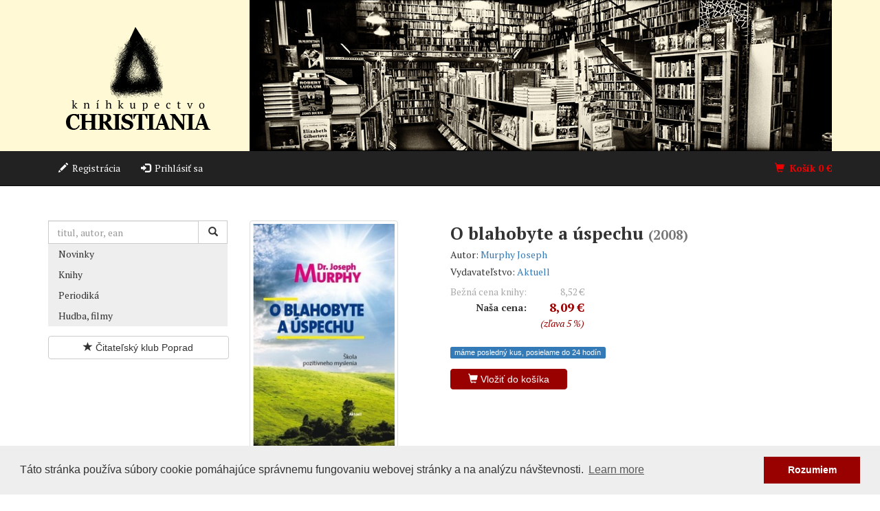

--- FILE ---
content_type: text/html; charset=utf-8
request_url: https://www.christiania.sk/eshop/kniha/59660-o-blahobyte-a-uspechu/
body_size: 5524
content:
<!doctype html>
<html class="no-js" lang="sk">
<head>
  
    <!-- Google Tag Manager -->
<script>
  (function(w,d,s,l,i){w[l]=w[l]||[];w[l].push({'gtm.start':
  new Date().getTime(),event:'gtm.js'});var f=d.getElementsByTagName(s)[0],
  j=d.createElement(s),dl=l!='dataLayer'?'&l='+l:'';j.async=true;j.src=
  'https://www.googletagmanager.com/gtm.js?id='+i+dl;f.parentNode.insertBefore(j,f);
  })(window,document,'script','dataLayer','GTM-TT5XBZ3');
</script>
<!-- End Google Tag Manager -->

  
  <meta charset="utf-8">
  <meta http-equiv="X-UA-Compatible" content="IE=edge">
  <meta name="viewport" content="width=device-width, initial-scale=1">
  <title>Kníhkupectvo CHRISTIANIA</title>
  <meta name="author" content="Peter Hyben; e-mail: peter.hyben@hugis.eu">
  <meta name="copyright" content="©2015-2023 Hugis">
  <meta name="description" content="Tradičné kníhkupectvo Christiania Poprad">

  <link rel="stylesheet" href="https://fonts.googleapis.com/css?family=PT+Serif:400,400italic,700,700italic&subset=latin,latin-ext">
  <link rel="stylesheet" href="/static/css/styles.css?v=5">

  <link rel="icon" type="image/png" href="/static/icons/favicon-32x32.png" sizes="32x32">
  <link rel="icon" type="image/png" href="/static/icons/favicon-16x16.png" sizes="16x16">

  
  <meta name="twitter:card" content="summary_large_image">
  <meta property="og:url" content="https://www.christiania.sk/eshop/kniha/59660-o-blahobyte-a-uspechu/">
  <meta property="og:type" content="product">
  <meta property="og:title" content="O blahobyte a úspechu (2008)">
  <meta property="og:description" content="V tejto knihe sa poučíte, ako sa &quot; spriateliť&quot; s peniazmi, aby ste ich vždy mali dostatok. Vaše želanie byť bohatý je túžbou po šťastnom, spokojnom, naplno prežitom živote. Všetko, čo dosiahnete, takisto ako všetko, čo nedosiahnete, je zákonitým výsledkom …">
  <meta property="og:image" content="https://www.christiania.sk/media/cache/14/9f/149f5528681cba2780f98704682239af.jpg">
  <meta property="og:image:width" content="240">
  <meta property="og:image:height" content="350">

  <link rel="stylesheet" href="https://cdnjs.cloudflare.com/ajax/libs/cookieconsent2/3.0.3/cookieconsent.min.css">

  <!--[if lt IE 9]>
    <script src="https://oss.maxcdn.com/html5shiv/3.7.2/html5shiv.min.js"></script>
    <script src="https://oss.maxcdn.com/respond/1.4.2/respond.min.js"></script>
  <![endif]-->
  <script type="application/ld+json">
    {
      "@context" : "https://schema.org",
      "@type" : "WebSite",
      "name" : "Kníhkupectvo Christiania",
      "alternateName" : "Tradičné kníhkupectvo Christiania Poprad",
      "url" : "https://www.christiania.sk"
    }
  </script>
</head>
<body>
<!-- Google Tag Manager (noscript) -->
<noscript><iframe src="https://www.googletagmanager.com/ns.html?id=GTM-TT5XBZ3"
height="0" width="0" style="display:none;visibility:hidden"></iframe></noscript>
<!-- End Google Tag Manager (noscript) -->

<header class="hidden-xs">
  <div class="container">
    <div class="row">
      <div class="col-xs-3">
        <a href="/" title="úvod">
          <img class="hidden-xs img-responsive logo"
               src="/static/images/logo-big.png" alt="logo Christiania">
          <img class="visible-xs img-responsive logo"
               src="/static/images/logo-small.png" alt="logo Christiania">
        </a>
      </div>
      <div class="col-xs-9">
        
        <img class="visible-xs img-responsive" src="/static/images/header1-small.jpg" alt="Christiania">
        <img class="visible-md visible-sm img-responsive" src="/static/images/header1-medium.jpg" alt="Christiania">
        <img class="visible-lg img-responsive" src="/static/images/header1-large.jpg" alt="Christiania">
      </div>
    </div>
  </div>
</header>

<nav class="navbar navbar-inverse navbar-static-top" data-spy="affix"
     data-offset-top="220">
    <div class="container">
      <div class="navbar-header">
        <button type="button" class="navbar-toggle collapsed" data-toggle="collapse" data-target="#ph-main-menu-collapse" aria-expanded="false">
          <span class="sr-only">Toggle navigation</span>
          <span class="icon-bar"></span>
          <span class="icon-bar"></span>
          <span class="icon-bar"></span>
        </button>
        <a class="navbar-brand visible-xs-block" href="/">Kníhkupectvo CHRISTIANIA</a>
      </div>

      <div class="collapse navbar-collapse" id="ph-main-menu-collapse">
        <ul class="nav navbar-nav ">
          
            <li><a href="/registracia/"><span class="glyphicon glyphicon-pencil"></span>&nbsp;&nbsp;Registrácia</a></li>
            <li><a href="/login/"><span class="glyphicon glyphicon-log-in"></span>&nbsp;&nbsp;Prihlásiť sa</a></li>
          
        </ul>
        <ul class="nav navbar-nav navbar-right">
          <li class="ph-menu-cart">
            <a href="/nakupny-kosik/">
              <span class="glyphicon glyphicon-shopping-cart"></span>&nbsp;&nbsp;Košík
              <span id="menu-cart-total-price" class="ph-cart-total-price">0</span>&nbsp;€
            </a>
          </li>
        </ul>
      </div>
    </div>
  </nav>

  <div id="content-wrapper" class="container">
    <div class="row">
      <div class="col-sm-9 col-sm-offset-3">
        <ol class="breadcrumb ph-breadcrumb">
          
        </ol>
      </div>
    </div>

    <div class="row">
      <div class="col-sm-3 left-col">
        

        <section class="ph-search-form">
          <form class="form-inline" action="/hladat/" method="get">
            <div class="input-group">
              <input id="id_q" type="text" class="form-control" placeholder="titul, autor, ean" name="q" value="">
              <span class="input-group-btn">
                <button class="btn btn-default" type="submit"><span class="glyphicon glyphicon-search"></span></button>
              </span>
            </div>
          </form>
        </section>

        <ul class="nav nav-pills nav-stacked tg-side-navi">
          
            <li class=""><a href="/eshop/novinky/">Novinky</a></li>
            
              <li><a href="/eshop/knihy/">Knihy</a></li>
            
              <li><a href="/eshop/periodika/">Periodiká</a></li>
            
              <li><a href="/eshop/cd-dvd/">Hudba, filmy</a></li>
            
          
        </ul>

        

        
        <section class="ph-promo-banner">
          
            <a href="/eshop/promo/citatelsky-klub-poprad/" class="btn btn-default btn-block"><span class="glyphicon glyphicon-star"></span> Čitateľský klub Poprad</a>
          
        </section>
        

        

        
      </div>

      <div class="col-sm-9 right-col">
        
  <article itemscope itemtype="https://schema.org/Product">
    <div class="row">
      <div class="col-sm-6 col-md-4">
        
          <img itemprop="image" src="/media/cache/14/9f/149f5528681cba2780f98704682239af.jpg" class="img-responsive thumbnail" alt="obálka: O blahobyte a úspechu" width="216" height="350">
        
      </div>

      <div class="col-sm-6 col-md-8 detail">
        <h2 class="title"><span itemprop="name">O blahobyte a úspechu</span> <small>(2008)</small></h2>
        

        
          
            <h5 class="product-detail-author">
              Autor:
              
                <a href="/eshop/autor/murphy-joseph/">Murphy Joseph</a>
              
            </h5>
          
        

        
          
            <h5 class="product-detail-publisher">
              Vydavateľstvo:
              
                <a href="/eshop/vydavatel/265-aktuell/">Aktuell</a>
              
            </h5>
          
        

        <div itemprop="offers" itemscope itemtype="https://schema.org/Offer" class="table-price">
          <table>
            
              <tr>
                <th style="font-weight: 300; color: #aaa;">Bežná cena knihy:</th>
                <td style="color: #aaa;">8,52&nbsp;€</td>
              </tr>
              <tr>
                <th>Naša cena:</th>
                <td class="price"><meta itemprop="price" content="8.09" />8,09&nbsp;<meta itemprop="priceCurrency" content="EUR" />€</td>
              </tr>
              <tr>
                <th>&nbsp;</th>
                <td class="discount">(zľava 5 %)</td>
              </tr>
            
          </table>
        </div>

        <p>
          
            
              <span class="label label-primary">máme posledný kus, posielame do 24 hodín</span>
              
              
            
          
        </p>

        
          <form action="/nakupny-kosik/pridat/" method="post"><input type="hidden" name="csrfmiddlewaretoken" value="Ti1Qalc04SlqPN48lCuAqxmtydEcA9GZs7Ky9kTDiBtHBvnBOj5gxXDmfA09S72L">
  <input type="hidden" name="content_type" value="60">
  <input type="hidden" name="object_id" value="36484">
  <button class="btn btn-detail add-to-cart" data-product-pk="36484">
    <span class="glyphicon glyphicon-shopping-cart"></span> Vložiť do košíka
  </button>
</form>

          
        
      </div>
    </div>

    
      <div class="row"><div class="col-xs-12"><hr></div></div>

      <div class="row about-item">
        <div class="col-xs-12">
          <h3 class="ph-top-title">Informácie o knihe</h3>
          

          <div itemprop="description"><p>V tejto knihe sa poučíte, ako sa " spriateliť" s peniazmi, aby ste ich vždy mali dostatok.  Vaše želanie byť bohatý je túžbou po šťastnom, spokojnom, naplno prežitom živote. Všetko, čo dosiahnete, takisto ako všetko, čo nedosiahnete, je zákonitým výsledkom vášho myslenia.</p></div>
        </div>
      </div>
    

    <div class="row"><div class="col-xs-12"><hr></div></div>

    <div class="row">
      <div class="col-xs-12">
        <h3 class="ph-top-title">Zaradené v</h3>

        
          <ol class="breadcrumb">
            
              <li><a href="/eshop/knihy/">Knihy</a></li>
            
              <li><a href="/eshop/knihy-naucna-literatura/">Náučná literatúra</a></li>
            
              <li><a href="/eshop/knihy-naucna-literatura-humanitne-vedy/">Humanitné vedy</a></li>
            
            <li><a href="/eshop/knihy-naucna-literatura-humanitne-vedy-ekonomia-manazment-marketing/">Ekonómia, manažment a marketing</a></li>
          </ol>
        
      </div>
    </div>


    <div class="row"><div class="col-xs-12"><hr></div></div>

    <div class="row">
      <div class="col-xs-12">
        <h3 class="ph-top-title">Podrobnosti</h3>
        <ul class="details">
          <li><strong>Počet strán:</strong> 186</li>

          <li><strong>Formát:</strong> 125 × 193 mm</li>

          <li><strong>Váha:</strong> 216 g</li>

          <li><strong>Väzba:</strong> pevná</li>

          <li><strong>ISBN:</strong> 978-80-89153-62-6</li>

          <li><strong>Rok vydania:</strong> 2008</li>

          
          
          

          <li><strong>EAN:</strong> <span itemprop="gtin14">9788089153626</span></li>
        </ul>
      </div>
    </div>

  </article>

      </div>
    </div>
  </div>

  <footer class="footer">
    <div class="container">
      <div class="row">

        <div class="col-xs-12 col-sm-4 text-center big-align-left">
          <ul class="list-unstyled">
            <li class="text-uppercase"><a href="/kontakt/">Kontakt</a></li>
            <li class="text-uppercase"><a href="/o-knihkupectve/">O&nbsp;kníhkupectve</a></li>
          </ul>

          <ul class="list-inline social-icons">
            <li><a href="https://www.facebook.com/christiania.sk/"><i class="fab fa-facebook fa-2x"></i></a></li>
            <li><a href="https://www.instagram.com/knihkupectvochristiania/"><i class="fab fa-instagram fa-2x"></i></a></li>
            <li><a href="https://twitter.com/christiania_pp"><i class="fab fa-twitter fa-2x"></i></a></li>
          </ul>

          <h4>Užitočné odkazy</h4>
          <ul class="list-unstyled">
            <li class="text-uppercase"><a href="/obchodne-podmienky/">Všeobecné obchodné podmienky</a></li>
            <li class="text-uppercase"><a href="/ochrana-spotrebitela/">Ochrana spotrebiteľa</a></li>
            <li class="text-uppercase"><a href="/ochrana-osobnych-udajov/">Ochrana osobných údajov</a></li>
          </ul>
        </div>

        <div class="col-xs-12 col-sm-4 text-center big-align-left">
          <h4>Otváracie hodiny</h4>
          <p>Pondelok – Piatok: 08:00 – 18:00<br>
          Sobota: 09:00 – 13:00<br>
          Nedeľa: zatvorené</p>
          <p>
            <img src="/static/images/tpay/logo_visa.gif" alt="Logo VISA">
            <img src="/static/images/tpay/logo_visa_electron.gif" alt="Logo VISA Elektron">
            <img src="/static/images/tpay/logo_mc.gif" alt="Logo MasterCard">
            <img src="/static/images/tpay/logo_maestro.gif" alt="Logo Maestro">
            <img src="/static/images/tpay/logo_discover.jpg" alt="Logo Discover">
            <img src="/static/images/tpay/logo_dc.jpg" alt="Logo Diners Club">
          </p>
          <p>
            <img src="/static/images/tpay/apple_pay_logo.png" alt="Logo Apple Pay">
            <img src="/static/images/tpay/google_pay_logo.png" alt="Logo Google Pay">
          </p>
        </div>

        <div class="col-sm-4 text-center">
          <h4>Náš newsletter</h4>
          <p>Prihláste sa do nášho newlettera a dostávajte zoznam noviniek zo sveta
            kníh priamo do svojej schránky.</p>
          <p><a href="/newsletter/" class="btn btn-lg btn-default">Prihlásiť sa</a></p>
        </div>
      </div>

      <p class="text-center">© 2010-26 <a href="https://www.christiania.sk" title="Christiania">Kníhkupectvo Christiania</a> / Všetky práva vyhradené.</p>
    </div>
  </footer>
  <div id="footer-cart-info" class="bg-success">
    <button type="button" class="close" aria-label="Zatvoriť"><span aria-hidden="true">×</span></button>
    <div class="container-fluid">
      <div class="row">
        <div class="col-xs-12">
          <span class="glyphicon glyphicon-thumbs-up"></span>
          Pridané do košíka
        </div>
      </div>
    </div>
  </div>

  <script src="/static/js/script.js?v=4"></script>
  <script defer src="https://use.fontawesome.com/releases/v5.0.8/js/brands.js" integrity="sha384-sCI3dTBIJuqT6AwL++zH7qL8ZdKaHpxU43dDt9SyOzimtQ9eyRhkG3B7KMl6AO19" crossorigin="anonymous"></script>
  <script defer src="https://use.fontawesome.com/releases/v5.0.8/js/fontawesome.js" integrity="sha384-7ox8Q2yzO/uWircfojVuCQOZl+ZZBg2D2J5nkpLqzH1HY0C1dHlTKIbpRz/LG23c" crossorigin="anonymous"></script>
  
  <script src="https://cdnjs.cloudflare.com/ajax/libs/cookieconsent2/3.0.3/cookieconsent.min.js"></script>
  <script>
    window.addToCartUrl = '/api/cart-items/';
    window.cartDetailUrl = '/api/carts/mine/';
    window.addEventListener("load", function(){
      window.cookieconsent.initialise({
        "palette": {
          "popup": {
            "background": "#eeeeee",
            "text": "#333333"
          },
          "button": {
            "background": "#990000"
          }
        },
        "content": {
          "message": "Táto stránka používa súbory cookie pomáhajúce správnemu fungovaniu webovej stránky a na analýzu návštevnosti.",
          "dismiss": "Rozumiem"
        }
      })
    });
  </script>
</body>
</html>


--- FILE ---
content_type: application/javascript
request_url: https://www.christiania.sk/static/js/script.js?v=4
body_size: 206481
content:
!function(a, b) {
    "object" == typeof module && "object" == typeof module.exports ? module.exports = a.document ? b(a, !0) : function(a) {
        if (!a.document) throw new Error("jQuery requires a window with a document");
        return b(a);
    } : b(a);
}("undefined" != typeof window ? window : this, function(a, b) {
    function c(a) {
        var b = !!a && "length" in a && a.length, c = na.type(a);
        return "function" !== c && !na.isWindow(a) && ("array" === c || 0 === b || "number" == typeof b && b > 0 && b - 1 in a);
    }
    function d(a, b, c) {
        if (na.isFunction(b)) return na.grep(a, function(a, d) {
            return !!b.call(a, d, a) !== c;
        });
        if (b.nodeType) return na.grep(a, function(a) {
            return a === b !== c;
        });
        if ("string" == typeof b) {
            if (xa.test(b)) return na.filter(b, a, c);
            b = na.filter(b, a);
        }
        return na.grep(a, function(a) {
            return na.inArray(a, b) > -1 !== c;
        });
    }
    function e(a, b) {
        do a = a[b]; while (a && 1 !== a.nodeType);
        return a;
    }
    function f(a) {
        var b = {};
        return na.each(a.match(Da) || [], function(a, c) {
            b[c] = !0;
        }), b;
    }
    function g() {
        da.addEventListener ? (da.removeEventListener("DOMContentLoaded", h), a.removeEventListener("load", h)) : (da.detachEvent("onreadystatechange", h), 
        a.detachEvent("onload", h));
    }
    function h() {
        (da.addEventListener || "load" === a.event.type || "complete" === da.readyState) && (g(), 
        na.ready());
    }
    function i(a, b, c) {
        if (void 0 === c && 1 === a.nodeType) {
            var d = "data-" + b.replace(Ia, "-$1").toLowerCase();
            if (c = a.getAttribute(d), "string" == typeof c) {
                try {
                    c = "true" === c || "false" !== c && ("null" === c ? null : +c + "" === c ? +c : Ha.test(c) ? na.parseJSON(c) : c);
                } catch (e) {}
                na.data(a, b, c);
            } else c = void 0;
        }
        return c;
    }
    function j(a) {
        var b;
        for (b in a) if (("data" !== b || !na.isEmptyObject(a[b])) && "toJSON" !== b) return !1;
        return !0;
    }
    function k(a, b, c, d) {
        if (Ga(a)) {
            var e, f, g = na.expando, h = a.nodeType, i = h ? na.cache : a, j = h ? a[g] : a[g] && g;
            if (j && i[j] && (d || i[j].data) || void 0 !== c || "string" != typeof b) return j || (j = h ? a[g] = ca.pop() || na.guid++ : g), 
            i[j] || (i[j] = h ? {} : {
                toJSON: na.noop
            }), "object" != typeof b && "function" != typeof b || (d ? i[j] = na.extend(i[j], b) : i[j].data = na.extend(i[j].data, b)), 
            f = i[j], d || (f.data || (f.data = {}), f = f.data), void 0 !== c && (f[na.camelCase(b)] = c), 
            "string" == typeof b ? (e = f[b], null == e && (e = f[na.camelCase(b)])) : e = f, 
            e;
        }
    }
    function l(a, b, c) {
        if (Ga(a)) {
            var d, e, f = a.nodeType, g = f ? na.cache : a, h = f ? a[na.expando] : na.expando;
            if (g[h]) {
                if (b && (d = c ? g[h] : g[h].data)) {
                    na.isArray(b) ? b = b.concat(na.map(b, na.camelCase)) : b in d ? b = [ b ] : (b = na.camelCase(b), 
                    b = b in d ? [ b ] : b.split(" ")), e = b.length;
                    for (;e--; ) delete d[b[e]];
                    if (c ? !j(d) : !na.isEmptyObject(d)) return;
                }
                (c || (delete g[h].data, j(g[h]))) && (f ? na.cleanData([ a ], !0) : la.deleteExpando || g != g.window ? delete g[h] : g[h] = void 0);
            }
        }
    }
    function m(a, b, c, d) {
        var e, f = 1, g = 20, h = d ? function() {
            return d.cur();
        } : function() {
            return na.css(a, b, "");
        }, i = h(), j = c && c[3] || (na.cssNumber[b] ? "" : "px"), k = (na.cssNumber[b] || "px" !== j && +i) && Ka.exec(na.css(a, b));
        if (k && k[3] !== j) {
            j = j || k[3], c = c || [], k = +i || 1;
            do f = f || ".5", k /= f, na.style(a, b, k + j); while (f !== (f = h() / i) && 1 !== f && --g);
        }
        return c && (k = +k || +i || 0, e = c[1] ? k + (c[1] + 1) * c[2] : +c[2], d && (d.unit = j, 
        d.start = k, d.end = e)), e;
    }
    function n(a) {
        var b = Sa.split("|"), c = a.createDocumentFragment();
        if (c.createElement) for (;b.length; ) c.createElement(b.pop());
        return c;
    }
    function o(a, b) {
        var c, d, e = 0, f = "undefined" != typeof a.getElementsByTagName ? a.getElementsByTagName(b || "*") : "undefined" != typeof a.querySelectorAll ? a.querySelectorAll(b || "*") : void 0;
        if (!f) for (f = [], c = a.childNodes || a; null != (d = c[e]); e++) !b || na.nodeName(d, b) ? f.push(d) : na.merge(f, o(d, b));
        return void 0 === b || b && na.nodeName(a, b) ? na.merge([ a ], f) : f;
    }
    function p(a, b) {
        for (var c, d = 0; null != (c = a[d]); d++) na._data(c, "globalEval", !b || na._data(b[d], "globalEval"));
    }
    function q(a) {
        Oa.test(a.type) && (a.defaultChecked = a.checked);
    }
    function r(a, b, c, d, e) {
        for (var f, g, h, i, j, k, l, m = a.length, r = n(b), s = [], t = 0; t < m; t++) if (g = a[t], 
        g || 0 === g) if ("object" === na.type(g)) na.merge(s, g.nodeType ? [ g ] : g); else if (Ua.test(g)) {
            for (i = i || r.appendChild(b.createElement("div")), j = (Pa.exec(g) || [ "", "" ])[1].toLowerCase(), 
            l = Ta[j] || Ta._default, i.innerHTML = l[1] + na.htmlPrefilter(g) + l[2], f = l[0]; f--; ) i = i.lastChild;
            if (!la.leadingWhitespace && Ra.test(g) && s.push(b.createTextNode(Ra.exec(g)[0])), 
            !la.tbody) for (g = "table" !== j || Va.test(g) ? "<table>" !== l[1] || Va.test(g) ? 0 : i : i.firstChild, 
            f = g && g.childNodes.length; f--; ) na.nodeName(k = g.childNodes[f], "tbody") && !k.childNodes.length && g.removeChild(k);
            for (na.merge(s, i.childNodes), i.textContent = ""; i.firstChild; ) i.removeChild(i.firstChild);
            i = r.lastChild;
        } else s.push(b.createTextNode(g));
        for (i && r.removeChild(i), la.appendChecked || na.grep(o(s, "input"), q), t = 0; g = s[t++]; ) if (d && na.inArray(g, d) > -1) e && e.push(g); else if (h = na.contains(g.ownerDocument, g), 
        i = o(r.appendChild(g), "script"), h && p(i), c) for (f = 0; g = i[f++]; ) Qa.test(g.type || "") && c.push(g);
        return i = null, r;
    }
    function s() {
        return !0;
    }
    function t() {
        return !1;
    }
    function u() {
        try {
            return da.activeElement;
        } catch (a) {}
    }
    function v(a, b, c, d, e, f) {
        var g, h;
        if ("object" == typeof b) {
            "string" != typeof c && (d = d || c, c = void 0);
            for (h in b) v(a, h, c, d, b[h], f);
            return a;
        }
        if (null == d && null == e ? (e = c, d = c = void 0) : null == e && ("string" == typeof c ? (e = d, 
        d = void 0) : (e = d, d = c, c = void 0)), e === !1) e = t; else if (!e) return a;
        return 1 === f && (g = e, e = function(a) {
            return na().off(a), g.apply(this, arguments);
        }, e.guid = g.guid || (g.guid = na.guid++)), a.each(function() {
            na.event.add(this, b, e, d, c);
        });
    }
    function w(a, b) {
        return na.nodeName(a, "table") && na.nodeName(11 !== b.nodeType ? b : b.firstChild, "tr") ? a.getElementsByTagName("tbody")[0] || a.appendChild(a.ownerDocument.createElement("tbody")) : a;
    }
    function x(a) {
        return a.type = (null !== na.find.attr(a, "type")) + "/" + a.type, a;
    }
    function y(a) {
        var b = eb.exec(a.type);
        return b ? a.type = b[1] : a.removeAttribute("type"), a;
    }
    function z(a, b) {
        if (1 === b.nodeType && na.hasData(a)) {
            var c, d, e, f = na._data(a), g = na._data(b, f), h = f.events;
            if (h) {
                delete g.handle, g.events = {};
                for (c in h) for (d = 0, e = h[c].length; d < e; d++) na.event.add(b, c, h[c][d]);
            }
            g.data && (g.data = na.extend({}, g.data));
        }
    }
    function A(a, b) {
        var c, d, e;
        if (1 === b.nodeType) {
            if (c = b.nodeName.toLowerCase(), !la.noCloneEvent && b[na.expando]) {
                e = na._data(b);
                for (d in e.events) na.removeEvent(b, d, e.handle);
                b.removeAttribute(na.expando);
            }
            "script" === c && b.text !== a.text ? (x(b).text = a.text, y(b)) : "object" === c ? (b.parentNode && (b.outerHTML = a.outerHTML), 
            la.html5Clone && a.innerHTML && !na.trim(b.innerHTML) && (b.innerHTML = a.innerHTML)) : "input" === c && Oa.test(a.type) ? (b.defaultChecked = b.checked = a.checked, 
            b.value !== a.value && (b.value = a.value)) : "option" === c ? b.defaultSelected = b.selected = a.defaultSelected : "input" !== c && "textarea" !== c || (b.defaultValue = a.defaultValue);
        }
    }
    function B(a, b, c, d) {
        b = fa.apply([], b);
        var e, f, g, h, i, j, k = 0, l = a.length, m = l - 1, n = b[0], p = na.isFunction(n);
        if (p || l > 1 && "string" == typeof n && !la.checkClone && db.test(n)) return a.each(function(e) {
            var f = a.eq(e);
            p && (b[0] = n.call(this, e, f.html())), B(f, b, c, d);
        });
        if (l && (j = r(b, a[0].ownerDocument, !1, a, d), e = j.firstChild, 1 === j.childNodes.length && (j = e), 
        e || d)) {
            for (h = na.map(o(j, "script"), x), g = h.length; k < l; k++) f = j, k !== m && (f = na.clone(f, !0, !0), 
            g && na.merge(h, o(f, "script"))), c.call(a[k], f, k);
            if (g) for (i = h[h.length - 1].ownerDocument, na.map(h, y), k = 0; k < g; k++) f = h[k], 
            Qa.test(f.type || "") && !na._data(f, "globalEval") && na.contains(i, f) && (f.src ? na._evalUrl && na._evalUrl(f.src) : na.globalEval((f.text || f.textContent || f.innerHTML || "").replace(fb, "")));
            j = e = null;
        }
        return a;
    }
    function C(a, b, c) {
        for (var d, e = b ? na.filter(b, a) : a, f = 0; null != (d = e[f]); f++) c || 1 !== d.nodeType || na.cleanData(o(d)), 
        d.parentNode && (c && na.contains(d.ownerDocument, d) && p(o(d, "script")), d.parentNode.removeChild(d));
        return a;
    }
    function D(a, b) {
        var c = na(b.createElement(a)).appendTo(b.body), d = na.css(c[0], "display");
        return c.detach(), d;
    }
    function E(a) {
        var b = da, c = jb[a];
        return c || (c = D(a, b), "none" !== c && c || (ib = (ib || na("<iframe frameborder='0' width='0' height='0'/>")).appendTo(b.documentElement), 
        b = (ib[0].contentWindow || ib[0].contentDocument).document, b.write(), b.close(), 
        c = D(a, b), ib.detach()), jb[a] = c), c;
    }
    function F(a, b) {
        return {
            get: function() {
                return a() ? void delete this.get : (this.get = b).apply(this, arguments);
            }
        };
    }
    function G(a) {
        if (a in yb) return a;
        for (var b = a.charAt(0).toUpperCase() + a.slice(1), c = xb.length; c--; ) if (a = xb[c] + b, 
        a in yb) return a;
    }
    function H(a, b) {
        for (var c, d, e, f = [], g = 0, h = a.length; g < h; g++) d = a[g], d.style && (f[g] = na._data(d, "olddisplay"), 
        c = d.style.display, b ? (f[g] || "none" !== c || (d.style.display = ""), "" === d.style.display && Ma(d) && (f[g] = na._data(d, "olddisplay", E(d.nodeName)))) : (e = Ma(d), 
        (c && "none" !== c || !e) && na._data(d, "olddisplay", e ? c : na.css(d, "display"))));
        for (g = 0; g < h; g++) d = a[g], d.style && (b && "none" !== d.style.display && "" !== d.style.display || (d.style.display = b ? f[g] || "" : "none"));
        return a;
    }
    function I(a, b, c) {
        var d = ub.exec(b);
        return d ? Math.max(0, d[1] - (c || 0)) + (d[2] || "px") : b;
    }
    function J(a, b, c, d, e) {
        for (var f = c === (d ? "border" : "content") ? 4 : "width" === b ? 1 : 0, g = 0; f < 4; f += 2) "margin" === c && (g += na.css(a, c + La[f], !0, e)), 
        d ? ("content" === c && (g -= na.css(a, "padding" + La[f], !0, e)), "margin" !== c && (g -= na.css(a, "border" + La[f] + "Width", !0, e))) : (g += na.css(a, "padding" + La[f], !0, e), 
        "padding" !== c && (g += na.css(a, "border" + La[f] + "Width", !0, e)));
        return g;
    }
    function K(a, b, c) {
        var d = !0, e = "width" === b ? a.offsetWidth : a.offsetHeight, f = ob(a), g = la.boxSizing && "border-box" === na.css(a, "boxSizing", !1, f);
        if (e <= 0 || null == e) {
            if (e = pb(a, b, f), (e < 0 || null == e) && (e = a.style[b]), lb.test(e)) return e;
            d = g && (la.boxSizingReliable() || e === a.style[b]), e = parseFloat(e) || 0;
        }
        return e + J(a, b, c || (g ? "border" : "content"), d, f) + "px";
    }
    function L(a, b, c, d, e) {
        return new L.prototype.init(a, b, c, d, e);
    }
    function M() {
        return a.setTimeout(function() {
            zb = void 0;
        }), zb = na.now();
    }
    function N(a, b) {
        var c, d = {
            height: a
        }, e = 0;
        for (b = b ? 1 : 0; e < 4; e += 2 - b) c = La[e], d["margin" + c] = d["padding" + c] = a;
        return b && (d.opacity = d.width = a), d;
    }
    function O(a, b, c) {
        for (var d, e = (R.tweeners[b] || []).concat(R.tweeners["*"]), f = 0, g = e.length; f < g; f++) if (d = e[f].call(c, b, a)) return d;
    }
    function P(a, b, c) {
        var d, e, f, g, h, i, j, k, l = this, m = {}, n = a.style, o = a.nodeType && Ma(a), p = na._data(a, "fxshow");
        c.queue || (h = na._queueHooks(a, "fx"), null == h.unqueued && (h.unqueued = 0, 
        i = h.empty.fire, h.empty.fire = function() {
            h.unqueued || i();
        }), h.unqueued++, l.always(function() {
            l.always(function() {
                h.unqueued--, na.queue(a, "fx").length || h.empty.fire();
            });
        })), 1 === a.nodeType && ("height" in b || "width" in b) && (c.overflow = [ n.overflow, n.overflowX, n.overflowY ], 
        j = na.css(a, "display"), k = "none" === j ? na._data(a, "olddisplay") || E(a.nodeName) : j, 
        "inline" === k && "none" === na.css(a, "float") && (la.inlineBlockNeedsLayout && "inline" !== E(a.nodeName) ? n.zoom = 1 : n.display = "inline-block")), 
        c.overflow && (n.overflow = "hidden", la.shrinkWrapBlocks() || l.always(function() {
            n.overflow = c.overflow[0], n.overflowX = c.overflow[1], n.overflowY = c.overflow[2];
        }));
        for (d in b) if (e = b[d], Bb.exec(e)) {
            if (delete b[d], f = f || "toggle" === e, e === (o ? "hide" : "show")) {
                if ("show" !== e || !p || void 0 === p[d]) continue;
                o = !0;
            }
            m[d] = p && p[d] || na.style(a, d);
        } else j = void 0;
        if (na.isEmptyObject(m)) "inline" === ("none" === j ? E(a.nodeName) : j) && (n.display = j); else {
            p ? "hidden" in p && (o = p.hidden) : p = na._data(a, "fxshow", {}), f && (p.hidden = !o), 
            o ? na(a).show() : l.done(function() {
                na(a).hide();
            }), l.done(function() {
                var b;
                na._removeData(a, "fxshow");
                for (b in m) na.style(a, b, m[b]);
            });
            for (d in m) g = O(o ? p[d] : 0, d, l), d in p || (p[d] = g.start, o && (g.end = g.start, 
            g.start = "width" === d || "height" === d ? 1 : 0));
        }
    }
    function Q(a, b) {
        var c, d, e, f, g;
        for (c in a) if (d = na.camelCase(c), e = b[d], f = a[c], na.isArray(f) && (e = f[1], 
        f = a[c] = f[0]), c !== d && (a[d] = f, delete a[c]), g = na.cssHooks[d], g && "expand" in g) {
            f = g.expand(f), delete a[d];
            for (c in f) c in a || (a[c] = f[c], b[c] = e);
        } else b[d] = e;
    }
    function R(a, b, c) {
        var d, e, f = 0, g = R.prefilters.length, h = na.Deferred().always(function() {
            delete i.elem;
        }), i = function() {
            if (e) return !1;
            for (var b = zb || M(), c = Math.max(0, j.startTime + j.duration - b), d = c / j.duration || 0, f = 1 - d, g = 0, i = j.tweens.length; g < i; g++) j.tweens[g].run(f);
            return h.notifyWith(a, [ j, f, c ]), f < 1 && i ? c : (h.resolveWith(a, [ j ]), 
            !1);
        }, j = h.promise({
            elem: a,
            props: na.extend({}, b),
            opts: na.extend(!0, {
                specialEasing: {},
                easing: na.easing._default
            }, c),
            originalProperties: b,
            originalOptions: c,
            startTime: zb || M(),
            duration: c.duration,
            tweens: [],
            createTween: function(b, c) {
                var d = na.Tween(a, j.opts, b, c, j.opts.specialEasing[b] || j.opts.easing);
                return j.tweens.push(d), d;
            },
            stop: function(b) {
                var c = 0, d = b ? j.tweens.length : 0;
                if (e) return this;
                for (e = !0; c < d; c++) j.tweens[c].run(1);
                return b ? (h.notifyWith(a, [ j, 1, 0 ]), h.resolveWith(a, [ j, b ])) : h.rejectWith(a, [ j, b ]), 
                this;
            }
        }), k = j.props;
        for (Q(k, j.opts.specialEasing); f < g; f++) if (d = R.prefilters[f].call(j, a, k, j.opts)) return na.isFunction(d.stop) && (na._queueHooks(j.elem, j.opts.queue).stop = na.proxy(d.stop, d)), 
        d;
        return na.map(k, O, j), na.isFunction(j.opts.start) && j.opts.start.call(a, j), 
        na.fx.timer(na.extend(i, {
            elem: a,
            anim: j,
            queue: j.opts.queue
        })), j.progress(j.opts.progress).done(j.opts.done, j.opts.complete).fail(j.opts.fail).always(j.opts.always);
    }
    function S(a) {
        return na.attr(a, "class") || "";
    }
    function T(a) {
        return function(b, c) {
            "string" != typeof b && (c = b, b = "*");
            var d, e = 0, f = b.toLowerCase().match(Da) || [];
            if (na.isFunction(c)) for (;d = f[e++]; ) "+" === d.charAt(0) ? (d = d.slice(1) || "*", 
            (a[d] = a[d] || []).unshift(c)) : (a[d] = a[d] || []).push(c);
        };
    }
    function U(a, b, c, d) {
        function e(h) {
            var i;
            return f[h] = !0, na.each(a[h] || [], function(a, h) {
                var j = h(b, c, d);
                return "string" != typeof j || g || f[j] ? g ? !(i = j) : void 0 : (b.dataTypes.unshift(j), 
                e(j), !1);
            }), i;
        }
        var f = {}, g = a === $b;
        return e(b.dataTypes[0]) || !f["*"] && e("*");
    }
    function V(a, b) {
        var c, d, e = na.ajaxSettings.flatOptions || {};
        for (d in b) void 0 !== b[d] && ((e[d] ? a : c || (c = {}))[d] = b[d]);
        return c && na.extend(!0, a, c), a;
    }
    function W(a, b, c) {
        for (var d, e, f, g, h = a.contents, i = a.dataTypes; "*" === i[0]; ) i.shift(), 
        void 0 === e && (e = a.mimeType || b.getResponseHeader("Content-Type"));
        if (e) for (g in h) if (h[g] && h[g].test(e)) {
            i.unshift(g);
            break;
        }
        if (i[0] in c) f = i[0]; else {
            for (g in c) {
                if (!i[0] || a.converters[g + " " + i[0]]) {
                    f = g;
                    break;
                }
                d || (d = g);
            }
            f = f || d;
        }
        if (f) return f !== i[0] && i.unshift(f), c[f];
    }
    function X(a, b, c, d) {
        var e, f, g, h, i, j = {}, k = a.dataTypes.slice();
        if (k[1]) for (g in a.converters) j[g.toLowerCase()] = a.converters[g];
        for (f = k.shift(); f; ) if (a.responseFields[f] && (c[a.responseFields[f]] = b), 
        !i && d && a.dataFilter && (b = a.dataFilter(b, a.dataType)), i = f, f = k.shift()) if ("*" === f) f = i; else if ("*" !== i && i !== f) {
            if (g = j[i + " " + f] || j["* " + f], !g) for (e in j) if (h = e.split(" "), h[1] === f && (g = j[i + " " + h[0]] || j["* " + h[0]])) {
                g === !0 ? g = j[e] : j[e] !== !0 && (f = h[0], k.unshift(h[1]));
                break;
            }
            if (g !== !0) if (g && a["throws"]) b = g(b); else try {
                b = g(b);
            } catch (l) {
                return {
                    state: "parsererror",
                    error: g ? l : "No conversion from " + i + " to " + f
                };
            }
        }
        return {
            state: "success",
            data: b
        };
    }
    function Y(a) {
        return a.style && a.style.display || na.css(a, "display");
    }
    function Z(a) {
        if (!na.contains(a.ownerDocument || da, a)) return !0;
        for (;a && 1 === a.nodeType; ) {
            if ("none" === Y(a) || "hidden" === a.type) return !0;
            a = a.parentNode;
        }
        return !1;
    }
    function $(a, b, c, d) {
        var e;
        if (na.isArray(b)) na.each(b, function(b, e) {
            c || dc.test(a) ? d(a, e) : $(a + "[" + ("object" == typeof e && null != e ? b : "") + "]", e, c, d);
        }); else if (c || "object" !== na.type(b)) d(a, b); else for (e in b) $(a + "[" + e + "]", b[e], c, d);
    }
    function _() {
        try {
            return new a.XMLHttpRequest();
        } catch (b) {}
    }
    function aa() {
        try {
            return new a.ActiveXObject("Microsoft.XMLHTTP");
        } catch (b) {}
    }
    function ba(a) {
        return na.isWindow(a) ? a : 9 === a.nodeType && (a.defaultView || a.parentWindow);
    }
    var ca = [], da = a.document, ea = ca.slice, fa = ca.concat, ga = ca.push, ha = ca.indexOf, ia = {}, ja = ia.toString, ka = ia.hasOwnProperty, la = {}, ma = "1.12.4", na = function(a, b) {
        return new na.fn.init(a, b);
    }, oa = /^[\s\uFEFF\xA0]+|[\s\uFEFF\xA0]+$/g, pa = /^-ms-/, qa = /-([\da-z])/gi, ra = function(a, b) {
        return b.toUpperCase();
    };
    na.fn = na.prototype = {
        jquery: ma,
        constructor: na,
        selector: "",
        length: 0,
        toArray: function() {
            return ea.call(this);
        },
        get: function(a) {
            return null != a ? a < 0 ? this[a + this.length] : this[a] : ea.call(this);
        },
        pushStack: function(a) {
            var b = na.merge(this.constructor(), a);
            return b.prevObject = this, b.context = this.context, b;
        },
        each: function(a) {
            return na.each(this, a);
        },
        map: function(a) {
            return this.pushStack(na.map(this, function(b, c) {
                return a.call(b, c, b);
            }));
        },
        slice: function() {
            return this.pushStack(ea.apply(this, arguments));
        },
        first: function() {
            return this.eq(0);
        },
        last: function() {
            return this.eq(-1);
        },
        eq: function(a) {
            var b = this.length, c = +a + (a < 0 ? b : 0);
            return this.pushStack(c >= 0 && c < b ? [ this[c] ] : []);
        },
        end: function() {
            return this.prevObject || this.constructor();
        },
        push: ga,
        sort: ca.sort,
        splice: ca.splice
    }, na.extend = na.fn.extend = function() {
        var a, b, c, d, e, f, g = arguments[0] || {}, h = 1, i = arguments.length, j = !1;
        for ("boolean" == typeof g && (j = g, g = arguments[h] || {}, h++), "object" == typeof g || na.isFunction(g) || (g = {}), 
        h === i && (g = this, h--); h < i; h++) if (null != (e = arguments[h])) for (d in e) a = g[d], 
        c = e[d], g !== c && (j && c && (na.isPlainObject(c) || (b = na.isArray(c))) ? (b ? (b = !1, 
        f = a && na.isArray(a) ? a : []) : f = a && na.isPlainObject(a) ? a : {}, g[d] = na.extend(j, f, c)) : void 0 !== c && (g[d] = c));
        return g;
    }, na.extend({
        expando: "jQuery" + (ma + Math.random()).replace(/\D/g, ""),
        isReady: !0,
        error: function(a) {
            throw new Error(a);
        },
        noop: function() {},
        isFunction: function(a) {
            return "function" === na.type(a);
        },
        isArray: Array.isArray || function(a) {
            return "array" === na.type(a);
        },
        isWindow: function(a) {
            return null != a && a == a.window;
        },
        isNumeric: function(a) {
            var b = a && a.toString();
            return !na.isArray(a) && b - parseFloat(b) + 1 >= 0;
        },
        isEmptyObject: function(a) {
            var b;
            for (b in a) return !1;
            return !0;
        },
        isPlainObject: function(a) {
            var b;
            if (!a || "object" !== na.type(a) || a.nodeType || na.isWindow(a)) return !1;
            try {
                if (a.constructor && !ka.call(a, "constructor") && !ka.call(a.constructor.prototype, "isPrototypeOf")) return !1;
            } catch (c) {
                return !1;
            }
            if (!la.ownFirst) for (b in a) return ka.call(a, b);
            for (b in a) ;
            return void 0 === b || ka.call(a, b);
        },
        type: function(a) {
            return null == a ? a + "" : "object" == typeof a || "function" == typeof a ? ia[ja.call(a)] || "object" : typeof a;
        },
        globalEval: function(b) {
            b && na.trim(b) && (a.execScript || function(b) {
                a.eval.call(a, b);
            })(b);
        },
        camelCase: function(a) {
            return a.replace(pa, "ms-").replace(qa, ra);
        },
        nodeName: function(a, b) {
            return a.nodeName && a.nodeName.toLowerCase() === b.toLowerCase();
        },
        each: function(a, b) {
            var d, e = 0;
            if (c(a)) for (d = a.length; e < d && b.call(a[e], e, a[e]) !== !1; e++) ; else for (e in a) if (b.call(a[e], e, a[e]) === !1) break;
            return a;
        },
        trim: function(a) {
            return null == a ? "" : (a + "").replace(oa, "");
        },
        makeArray: function(a, b) {
            var d = b || [];
            return null != a && (c(Object(a)) ? na.merge(d, "string" == typeof a ? [ a ] : a) : ga.call(d, a)), 
            d;
        },
        inArray: function(a, b, c) {
            var d;
            if (b) {
                if (ha) return ha.call(b, a, c);
                for (d = b.length, c = c ? c < 0 ? Math.max(0, d + c) : c : 0; c < d; c++) if (c in b && b[c] === a) return c;
            }
            return -1;
        },
        merge: function(a, b) {
            for (var c = +b.length, d = 0, e = a.length; d < c; ) a[e++] = b[d++];
            if (c !== c) for (;void 0 !== b[d]; ) a[e++] = b[d++];
            return a.length = e, a;
        },
        grep: function(a, b, c) {
            for (var d, e = [], f = 0, g = a.length, h = !c; f < g; f++) d = !b(a[f], f), d !== h && e.push(a[f]);
            return e;
        },
        map: function(a, b, d) {
            var e, f, g = 0, h = [];
            if (c(a)) for (e = a.length; g < e; g++) f = b(a[g], g, d), null != f && h.push(f); else for (g in a) f = b(a[g], g, d), 
            null != f && h.push(f);
            return fa.apply([], h);
        },
        guid: 1,
        proxy: function(a, b) {
            var c, d, e;
            if ("string" == typeof b && (e = a[b], b = a, a = e), na.isFunction(a)) return c = ea.call(arguments, 2), 
            d = function() {
                return a.apply(b || this, c.concat(ea.call(arguments)));
            }, d.guid = a.guid = a.guid || na.guid++, d;
        },
        now: function() {
            return +new Date();
        },
        support: la
    }), "function" == typeof Symbol && (na.fn[Symbol.iterator] = ca[Symbol.iterator]), 
    na.each("Boolean Number String Function Array Date RegExp Object Error Symbol".split(" "), function(a, b) {
        ia["[object " + b + "]"] = b.toLowerCase();
    });
    var sa = function(a) {
        function b(a, b, c, d) {
            var e, f, g, h, i, j, l, n, o = b && b.ownerDocument, p = b ? b.nodeType : 9;
            if (c = c || [], "string" != typeof a || !a || 1 !== p && 9 !== p && 11 !== p) return c;
            if (!d && ((b ? b.ownerDocument || b : O) !== G && F(b), b = b || G, I)) {
                if (11 !== p && (j = ra.exec(a))) if (e = j[1]) {
                    if (9 === p) {
                        if (!(g = b.getElementById(e))) return c;
                        if (g.id === e) return c.push(g), c;
                    } else if (o && (g = o.getElementById(e)) && M(b, g) && g.id === e) return c.push(g), 
                    c;
                } else {
                    if (j[2]) return $.apply(c, b.getElementsByTagName(a)), c;
                    if ((e = j[3]) && v.getElementsByClassName && b.getElementsByClassName) return $.apply(c, b.getElementsByClassName(e)), 
                    c;
                }
                if (v.qsa && !T[a + " "] && (!J || !J.test(a))) {
                    if (1 !== p) o = b, n = a; else if ("object" !== b.nodeName.toLowerCase()) {
                        for ((h = b.getAttribute("id")) ? h = h.replace(ta, "\\$&") : b.setAttribute("id", h = N), 
                        l = z(a), f = l.length, i = ma.test(h) ? "#" + h : "[id='" + h + "']"; f--; ) l[f] = i + " " + m(l[f]);
                        n = l.join(","), o = sa.test(a) && k(b.parentNode) || b;
                    }
                    if (n) try {
                        return $.apply(c, o.querySelectorAll(n)), c;
                    } catch (q) {} finally {
                        h === N && b.removeAttribute("id");
                    }
                }
            }
            return B(a.replace(ha, "$1"), b, c, d);
        }
        function c() {
            function a(c, d) {
                return b.push(c + " ") > w.cacheLength && delete a[b.shift()], a[c + " "] = d;
            }
            var b = [];
            return a;
        }
        function d(a) {
            return a[N] = !0, a;
        }
        function e(a) {
            var b = G.createElement("div");
            try {
                return !!a(b);
            } catch (c) {
                return !1;
            } finally {
                b.parentNode && b.parentNode.removeChild(b), b = null;
            }
        }
        function f(a, b) {
            for (var c = a.split("|"), d = c.length; d--; ) w.attrHandle[c[d]] = b;
        }
        function g(a, b) {
            var c = b && a, d = c && 1 === a.nodeType && 1 === b.nodeType && (~b.sourceIndex || V) - (~a.sourceIndex || V);
            if (d) return d;
            if (c) for (;c = c.nextSibling; ) if (c === b) return -1;
            return a ? 1 : -1;
        }
        function h(a) {
            return function(b) {
                var c = b.nodeName.toLowerCase();
                return "input" === c && b.type === a;
            };
        }
        function i(a) {
            return function(b) {
                var c = b.nodeName.toLowerCase();
                return ("input" === c || "button" === c) && b.type === a;
            };
        }
        function j(a) {
            return d(function(b) {
                return b = +b, d(function(c, d) {
                    for (var e, f = a([], c.length, b), g = f.length; g--; ) c[e = f[g]] && (c[e] = !(d[e] = c[e]));
                });
            });
        }
        function k(a) {
            return a && "undefined" != typeof a.getElementsByTagName && a;
        }
        function l() {}
        function m(a) {
            for (var b = 0, c = a.length, d = ""; b < c; b++) d += a[b].value;
            return d;
        }
        function n(a, b, c) {
            var d = b.dir, e = c && "parentNode" === d, f = Q++;
            return b.first ? function(b, c, f) {
                for (;b = b[d]; ) if (1 === b.nodeType || e) return a(b, c, f);
            } : function(b, c, g) {
                var h, i, j, k = [ P, f ];
                if (g) {
                    for (;b = b[d]; ) if ((1 === b.nodeType || e) && a(b, c, g)) return !0;
                } else for (;b = b[d]; ) if (1 === b.nodeType || e) {
                    if (j = b[N] || (b[N] = {}), i = j[b.uniqueID] || (j[b.uniqueID] = {}), (h = i[d]) && h[0] === P && h[1] === f) return k[2] = h[2];
                    if (i[d] = k, k[2] = a(b, c, g)) return !0;
                }
            };
        }
        function o(a) {
            return a.length > 1 ? function(b, c, d) {
                for (var e = a.length; e--; ) if (!a[e](b, c, d)) return !1;
                return !0;
            } : a[0];
        }
        function p(a, c, d) {
            for (var e = 0, f = c.length; e < f; e++) b(a, c[e], d);
            return d;
        }
        function q(a, b, c, d, e) {
            for (var f, g = [], h = 0, i = a.length, j = null != b; h < i; h++) (f = a[h]) && (c && !c(f, d, e) || (g.push(f), 
            j && b.push(h)));
            return g;
        }
        function r(a, b, c, e, f, g) {
            return e && !e[N] && (e = r(e)), f && !f[N] && (f = r(f, g)), d(function(d, g, h, i) {
                var j, k, l, m = [], n = [], o = g.length, r = d || p(b || "*", h.nodeType ? [ h ] : h, []), s = !a || !d && b ? r : q(r, m, a, h, i), t = c ? f || (d ? a : o || e) ? [] : g : s;
                if (c && c(s, t, h, i), e) for (j = q(t, n), e(j, [], h, i), k = j.length; k--; ) (l = j[k]) && (t[n[k]] = !(s[n[k]] = l));
                if (d) {
                    if (f || a) {
                        if (f) {
                            for (j = [], k = t.length; k--; ) (l = t[k]) && j.push(s[k] = l);
                            f(null, t = [], j, i);
                        }
                        for (k = t.length; k--; ) (l = t[k]) && (j = f ? aa(d, l) : m[k]) > -1 && (d[j] = !(g[j] = l));
                    }
                } else t = q(t === g ? t.splice(o, t.length) : t), f ? f(null, g, t, i) : $.apply(g, t);
            });
        }
        function s(a) {
            for (var b, c, d, e = a.length, f = w.relative[a[0].type], g = f || w.relative[" "], h = f ? 1 : 0, i = n(function(a) {
                return a === b;
            }, g, !0), j = n(function(a) {
                return aa(b, a) > -1;
            }, g, !0), k = [ function(a, c, d) {
                var e = !f && (d || c !== C) || ((b = c).nodeType ? i(a, c, d) : j(a, c, d));
                return b = null, e;
            } ]; h < e; h++) if (c = w.relative[a[h].type]) k = [ n(o(k), c) ]; else {
                if (c = w.filter[a[h].type].apply(null, a[h].matches), c[N]) {
                    for (d = ++h; d < e && !w.relative[a[d].type]; d++) ;
                    return r(h > 1 && o(k), h > 1 && m(a.slice(0, h - 1).concat({
                        value: " " === a[h - 2].type ? "*" : ""
                    })).replace(ha, "$1"), c, h < d && s(a.slice(h, d)), d < e && s(a = a.slice(d)), d < e && m(a));
                }
                k.push(c);
            }
            return o(k);
        }
        function t(a, c) {
            var e = c.length > 0, f = a.length > 0, g = function(d, g, h, i, j) {
                var k, l, m, n = 0, o = "0", p = d && [], r = [], s = C, t = d || f && w.find.TAG("*", j), u = P += null == s ? 1 : Math.random() || .1, v = t.length;
                for (j && (C = g === G || g || j); o !== v && null != (k = t[o]); o++) {
                    if (f && k) {
                        for (l = 0, g || k.ownerDocument === G || (F(k), h = !I); m = a[l++]; ) if (m(k, g || G, h)) {
                            i.push(k);
                            break;
                        }
                        j && (P = u);
                    }
                    e && ((k = !m && k) && n--, d && p.push(k));
                }
                if (n += o, e && o !== n) {
                    for (l = 0; m = c[l++]; ) m(p, r, g, h);
                    if (d) {
                        if (n > 0) for (;o--; ) p[o] || r[o] || (r[o] = Y.call(i));
                        r = q(r);
                    }
                    $.apply(i, r), j && !d && r.length > 0 && n + c.length > 1 && b.uniqueSort(i);
                }
                return j && (P = u, C = s), p;
            };
            return e ? d(g) : g;
        }
        var u, v, w, x, y, z, A, B, C, D, E, F, G, H, I, J, K, L, M, N = "sizzle" + 1 * new Date(), O = a.document, P = 0, Q = 0, R = c(), S = c(), T = c(), U = function(a, b) {
            return a === b && (E = !0), 0;
        }, V = 1 << 31, W = {}.hasOwnProperty, X = [], Y = X.pop, Z = X.push, $ = X.push, _ = X.slice, aa = function(a, b) {
            for (var c = 0, d = a.length; c < d; c++) if (a[c] === b) return c;
            return -1;
        }, ba = "checked|selected|async|autofocus|autoplay|controls|defer|disabled|hidden|ismap|loop|multiple|open|readonly|required|scoped", ca = "[\\x20\\t\\r\\n\\f]", da = "(?:\\\\.|[\\w-]|[^\\x00-\\xa0])+", ea = "\\[" + ca + "*(" + da + ")(?:" + ca + "*([*^$|!~]?=)" + ca + "*(?:'((?:\\\\.|[^\\\\'])*)'|\"((?:\\\\.|[^\\\\\"])*)\"|(" + da + "))|)" + ca + "*\\]", fa = ":(" + da + ")(?:\\((('((?:\\\\.|[^\\\\'])*)'|\"((?:\\\\.|[^\\\\\"])*)\")|((?:\\\\.|[^\\\\()[\\]]|" + ea + ")*)|.*)\\)|)", ga = new RegExp(ca + "+", "g"), ha = new RegExp("^" + ca + "+|((?:^|[^\\\\])(?:\\\\.)*)" + ca + "+$", "g"), ia = new RegExp("^" + ca + "*," + ca + "*"), ja = new RegExp("^" + ca + "*([>+~]|" + ca + ")" + ca + "*"), ka = new RegExp("=" + ca + "*([^\\]'\"]*?)" + ca + "*\\]", "g"), la = new RegExp(fa), ma = new RegExp("^" + da + "$"), na = {
            ID: new RegExp("^#(" + da + ")"),
            CLASS: new RegExp("^\\.(" + da + ")"),
            TAG: new RegExp("^(" + da + "|[*])"),
            ATTR: new RegExp("^" + ea),
            PSEUDO: new RegExp("^" + fa),
            CHILD: new RegExp("^:(only|first|last|nth|nth-last)-(child|of-type)(?:\\(" + ca + "*(even|odd|(([+-]|)(\\d*)n|)" + ca + "*(?:([+-]|)" + ca + "*(\\d+)|))" + ca + "*\\)|)", "i"),
            bool: new RegExp("^(?:" + ba + ")$", "i"),
            needsContext: new RegExp("^" + ca + "*[>+~]|:(even|odd|eq|gt|lt|nth|first|last)(?:\\(" + ca + "*((?:-\\d)?\\d*)" + ca + "*\\)|)(?=[^-]|$)", "i")
        }, oa = /^(?:input|select|textarea|button)$/i, pa = /^h\d$/i, qa = /^[^{]+\{\s*\[native \w/, ra = /^(?:#([\w-]+)|(\w+)|\.([\w-]+))$/, sa = /[+~]/, ta = /'|\\/g, ua = new RegExp("\\\\([\\da-f]{1,6}" + ca + "?|(" + ca + ")|.)", "ig"), va = function(a, b, c) {
            var d = "0x" + b - 65536;
            return d !== d || c ? b : d < 0 ? String.fromCharCode(d + 65536) : String.fromCharCode(d >> 10 | 55296, 1023 & d | 56320);
        }, wa = function() {
            F();
        };
        try {
            $.apply(X = _.call(O.childNodes), O.childNodes), X[O.childNodes.length].nodeType;
        } catch (xa) {
            $ = {
                apply: X.length ? function(a, b) {
                    Z.apply(a, _.call(b));
                } : function(a, b) {
                    for (var c = a.length, d = 0; a[c++] = b[d++]; ) ;
                    a.length = c - 1;
                }
            };
        }
        v = b.support = {}, y = b.isXML = function(a) {
            var b = a && (a.ownerDocument || a).documentElement;
            return !!b && "HTML" !== b.nodeName;
        }, F = b.setDocument = function(a) {
            var b, c, d = a ? a.ownerDocument || a : O;
            return d !== G && 9 === d.nodeType && d.documentElement ? (G = d, H = G.documentElement, 
            I = !y(G), (c = G.defaultView) && c.top !== c && (c.addEventListener ? c.addEventListener("unload", wa, !1) : c.attachEvent && c.attachEvent("onunload", wa)), 
            v.attributes = e(function(a) {
                return a.className = "i", !a.getAttribute("className");
            }), v.getElementsByTagName = e(function(a) {
                return a.appendChild(G.createComment("")), !a.getElementsByTagName("*").length;
            }), v.getElementsByClassName = qa.test(G.getElementsByClassName), v.getById = e(function(a) {
                return H.appendChild(a).id = N, !G.getElementsByName || !G.getElementsByName(N).length;
            }), v.getById ? (w.find.ID = function(a, b) {
                if ("undefined" != typeof b.getElementById && I) {
                    var c = b.getElementById(a);
                    return c ? [ c ] : [];
                }
            }, w.filter.ID = function(a) {
                var b = a.replace(ua, va);
                return function(a) {
                    return a.getAttribute("id") === b;
                };
            }) : (delete w.find.ID, w.filter.ID = function(a) {
                var b = a.replace(ua, va);
                return function(a) {
                    var c = "undefined" != typeof a.getAttributeNode && a.getAttributeNode("id");
                    return c && c.value === b;
                };
            }), w.find.TAG = v.getElementsByTagName ? function(a, b) {
                return "undefined" != typeof b.getElementsByTagName ? b.getElementsByTagName(a) : v.qsa ? b.querySelectorAll(a) : void 0;
            } : function(a, b) {
                var c, d = [], e = 0, f = b.getElementsByTagName(a);
                if ("*" === a) {
                    for (;c = f[e++]; ) 1 === c.nodeType && d.push(c);
                    return d;
                }
                return f;
            }, w.find.CLASS = v.getElementsByClassName && function(a, b) {
                if ("undefined" != typeof b.getElementsByClassName && I) return b.getElementsByClassName(a);
            }, K = [], J = [], (v.qsa = qa.test(G.querySelectorAll)) && (e(function(a) {
                H.appendChild(a).innerHTML = "<a id='" + N + "'></a><select id='" + N + "-\r\\' msallowcapture=''><option selected=''></option></select>", 
                a.querySelectorAll("[msallowcapture^='']").length && J.push("[*^$]=" + ca + "*(?:''|\"\")"), 
                a.querySelectorAll("[selected]").length || J.push("\\[" + ca + "*(?:value|" + ba + ")"), 
                a.querySelectorAll("[id~=" + N + "-]").length || J.push("~="), a.querySelectorAll(":checked").length || J.push(":checked"), 
                a.querySelectorAll("a#" + N + "+*").length || J.push(".#.+[+~]");
            }), e(function(a) {
                var b = G.createElement("input");
                b.setAttribute("type", "hidden"), a.appendChild(b).setAttribute("name", "D"), a.querySelectorAll("[name=d]").length && J.push("name" + ca + "*[*^$|!~]?="), 
                a.querySelectorAll(":enabled").length || J.push(":enabled", ":disabled"), a.querySelectorAll("*,:x"), 
                J.push(",.*:");
            })), (v.matchesSelector = qa.test(L = H.matches || H.webkitMatchesSelector || H.mozMatchesSelector || H.oMatchesSelector || H.msMatchesSelector)) && e(function(a) {
                v.disconnectedMatch = L.call(a, "div"), L.call(a, "[s!='']:x"), K.push("!=", fa);
            }), J = J.length && new RegExp(J.join("|")), K = K.length && new RegExp(K.join("|")), 
            b = qa.test(H.compareDocumentPosition), M = b || qa.test(H.contains) ? function(a, b) {
                var c = 9 === a.nodeType ? a.documentElement : a, d = b && b.parentNode;
                return a === d || !(!d || 1 !== d.nodeType || !(c.contains ? c.contains(d) : a.compareDocumentPosition && 16 & a.compareDocumentPosition(d)));
            } : function(a, b) {
                if (b) for (;b = b.parentNode; ) if (b === a) return !0;
                return !1;
            }, U = b ? function(a, b) {
                if (a === b) return E = !0, 0;
                var c = !a.compareDocumentPosition - !b.compareDocumentPosition;
                return c ? c : (c = (a.ownerDocument || a) === (b.ownerDocument || b) ? a.compareDocumentPosition(b) : 1, 
                1 & c || !v.sortDetached && b.compareDocumentPosition(a) === c ? a === G || a.ownerDocument === O && M(O, a) ? -1 : b === G || b.ownerDocument === O && M(O, b) ? 1 : D ? aa(D, a) - aa(D, b) : 0 : 4 & c ? -1 : 1);
            } : function(a, b) {
                if (a === b) return E = !0, 0;
                var c, d = 0, e = a.parentNode, f = b.parentNode, h = [ a ], i = [ b ];
                if (!e || !f) return a === G ? -1 : b === G ? 1 : e ? -1 : f ? 1 : D ? aa(D, a) - aa(D, b) : 0;
                if (e === f) return g(a, b);
                for (c = a; c = c.parentNode; ) h.unshift(c);
                for (c = b; c = c.parentNode; ) i.unshift(c);
                for (;h[d] === i[d]; ) d++;
                return d ? g(h[d], i[d]) : h[d] === O ? -1 : i[d] === O ? 1 : 0;
            }, G) : G;
        }, b.matches = function(a, c) {
            return b(a, null, null, c);
        }, b.matchesSelector = function(a, c) {
            if ((a.ownerDocument || a) !== G && F(a), c = c.replace(ka, "='$1']"), v.matchesSelector && I && !T[c + " "] && (!K || !K.test(c)) && (!J || !J.test(c))) try {
                var d = L.call(a, c);
                if (d || v.disconnectedMatch || a.document && 11 !== a.document.nodeType) return d;
            } catch (e) {}
            return b(c, G, null, [ a ]).length > 0;
        }, b.contains = function(a, b) {
            return (a.ownerDocument || a) !== G && F(a), M(a, b);
        }, b.attr = function(a, b) {
            (a.ownerDocument || a) !== G && F(a);
            var c = w.attrHandle[b.toLowerCase()], d = c && W.call(w.attrHandle, b.toLowerCase()) ? c(a, b, !I) : void 0;
            return void 0 !== d ? d : v.attributes || !I ? a.getAttribute(b) : (d = a.getAttributeNode(b)) && d.specified ? d.value : null;
        }, b.error = function(a) {
            throw new Error("Syntax error, unrecognized expression: " + a);
        }, b.uniqueSort = function(a) {
            var b, c = [], d = 0, e = 0;
            if (E = !v.detectDuplicates, D = !v.sortStable && a.slice(0), a.sort(U), E) {
                for (;b = a[e++]; ) b === a[e] && (d = c.push(e));
                for (;d--; ) a.splice(c[d], 1);
            }
            return D = null, a;
        }, x = b.getText = function(a) {
            var b, c = "", d = 0, e = a.nodeType;
            if (e) {
                if (1 === e || 9 === e || 11 === e) {
                    if ("string" == typeof a.textContent) return a.textContent;
                    for (a = a.firstChild; a; a = a.nextSibling) c += x(a);
                } else if (3 === e || 4 === e) return a.nodeValue;
            } else for (;b = a[d++]; ) c += x(b);
            return c;
        }, w = b.selectors = {
            cacheLength: 50,
            createPseudo: d,
            match: na,
            attrHandle: {},
            find: {},
            relative: {
                ">": {
                    dir: "parentNode",
                    first: !0
                },
                " ": {
                    dir: "parentNode"
                },
                "+": {
                    dir: "previousSibling",
                    first: !0
                },
                "~": {
                    dir: "previousSibling"
                }
            },
            preFilter: {
                ATTR: function(a) {
                    return a[1] = a[1].replace(ua, va), a[3] = (a[3] || a[4] || a[5] || "").replace(ua, va), 
                    "~=" === a[2] && (a[3] = " " + a[3] + " "), a.slice(0, 4);
                },
                CHILD: function(a) {
                    return a[1] = a[1].toLowerCase(), "nth" === a[1].slice(0, 3) ? (a[3] || b.error(a[0]), 
                    a[4] = +(a[4] ? a[5] + (a[6] || 1) : 2 * ("even" === a[3] || "odd" === a[3])), a[5] = +(a[7] + a[8] || "odd" === a[3])) : a[3] && b.error(a[0]), 
                    a;
                },
                PSEUDO: function(a) {
                    var b, c = !a[6] && a[2];
                    return na.CHILD.test(a[0]) ? null : (a[3] ? a[2] = a[4] || a[5] || "" : c && la.test(c) && (b = z(c, !0)) && (b = c.indexOf(")", c.length - b) - c.length) && (a[0] = a[0].slice(0, b), 
                    a[2] = c.slice(0, b)), a.slice(0, 3));
                }
            },
            filter: {
                TAG: function(a) {
                    var b = a.replace(ua, va).toLowerCase();
                    return "*" === a ? function() {
                        return !0;
                    } : function(a) {
                        return a.nodeName && a.nodeName.toLowerCase() === b;
                    };
                },
                CLASS: function(a) {
                    var b = R[a + " "];
                    return b || (b = new RegExp("(^|" + ca + ")" + a + "(" + ca + "|$)")) && R(a, function(a) {
                        return b.test("string" == typeof a.className && a.className || "undefined" != typeof a.getAttribute && a.getAttribute("class") || "");
                    });
                },
                ATTR: function(a, c, d) {
                    return function(e) {
                        var f = b.attr(e, a);
                        return null == f ? "!=" === c : !c || (f += "", "=" === c ? f === d : "!=" === c ? f !== d : "^=" === c ? d && 0 === f.indexOf(d) : "*=" === c ? d && f.indexOf(d) > -1 : "$=" === c ? d && f.slice(-d.length) === d : "~=" === c ? (" " + f.replace(ga, " ") + " ").indexOf(d) > -1 : "|=" === c && (f === d || f.slice(0, d.length + 1) === d + "-"));
                    };
                },
                CHILD: function(a, b, c, d, e) {
                    var f = "nth" !== a.slice(0, 3), g = "last" !== a.slice(-4), h = "of-type" === b;
                    return 1 === d && 0 === e ? function(a) {
                        return !!a.parentNode;
                    } : function(b, c, i) {
                        var j, k, l, m, n, o, p = f !== g ? "nextSibling" : "previousSibling", q = b.parentNode, r = h && b.nodeName.toLowerCase(), s = !i && !h, t = !1;
                        if (q) {
                            if (f) {
                                for (;p; ) {
                                    for (m = b; m = m[p]; ) if (h ? m.nodeName.toLowerCase() === r : 1 === m.nodeType) return !1;
                                    o = p = "only" === a && !o && "nextSibling";
                                }
                                return !0;
                            }
                            if (o = [ g ? q.firstChild : q.lastChild ], g && s) {
                                for (m = q, l = m[N] || (m[N] = {}), k = l[m.uniqueID] || (l[m.uniqueID] = {}), 
                                j = k[a] || [], n = j[0] === P && j[1], t = n && j[2], m = n && q.childNodes[n]; m = ++n && m && m[p] || (t = n = 0) || o.pop(); ) if (1 === m.nodeType && ++t && m === b) {
                                    k[a] = [ P, n, t ];
                                    break;
                                }
                            } else if (s && (m = b, l = m[N] || (m[N] = {}), k = l[m.uniqueID] || (l[m.uniqueID] = {}), 
                            j = k[a] || [], n = j[0] === P && j[1], t = n), t === !1) for (;(m = ++n && m && m[p] || (t = n = 0) || o.pop()) && ((h ? m.nodeName.toLowerCase() !== r : 1 !== m.nodeType) || !++t || (s && (l = m[N] || (m[N] = {}), 
                            k = l[m.uniqueID] || (l[m.uniqueID] = {}), k[a] = [ P, t ]), m !== b)); ) ;
                            return t -= e, t === d || t % d === 0 && t / d >= 0;
                        }
                    };
                },
                PSEUDO: function(a, c) {
                    var e, f = w.pseudos[a] || w.setFilters[a.toLowerCase()] || b.error("unsupported pseudo: " + a);
                    return f[N] ? f(c) : f.length > 1 ? (e = [ a, a, "", c ], w.setFilters.hasOwnProperty(a.toLowerCase()) ? d(function(a, b) {
                        for (var d, e = f(a, c), g = e.length; g--; ) d = aa(a, e[g]), a[d] = !(b[d] = e[g]);
                    }) : function(a) {
                        return f(a, 0, e);
                    }) : f;
                }
            },
            pseudos: {
                not: d(function(a) {
                    var b = [], c = [], e = A(a.replace(ha, "$1"));
                    return e[N] ? d(function(a, b, c, d) {
                        for (var f, g = e(a, null, d, []), h = a.length; h--; ) (f = g[h]) && (a[h] = !(b[h] = f));
                    }) : function(a, d, f) {
                        return b[0] = a, e(b, null, f, c), b[0] = null, !c.pop();
                    };
                }),
                has: d(function(a) {
                    return function(c) {
                        return b(a, c).length > 0;
                    };
                }),
                contains: d(function(a) {
                    return a = a.replace(ua, va), function(b) {
                        return (b.textContent || b.innerText || x(b)).indexOf(a) > -1;
                    };
                }),
                lang: d(function(a) {
                    return ma.test(a || "") || b.error("unsupported lang: " + a), a = a.replace(ua, va).toLowerCase(), 
                    function(b) {
                        var c;
                        do if (c = I ? b.lang : b.getAttribute("xml:lang") || b.getAttribute("lang")) return c = c.toLowerCase(), 
                        c === a || 0 === c.indexOf(a + "-"); while ((b = b.parentNode) && 1 === b.nodeType);
                        return !1;
                    };
                }),
                target: function(b) {
                    var c = a.location && a.location.hash;
                    return c && c.slice(1) === b.id;
                },
                root: function(a) {
                    return a === H;
                },
                focus: function(a) {
                    return a === G.activeElement && (!G.hasFocus || G.hasFocus()) && !!(a.type || a.href || ~a.tabIndex);
                },
                enabled: function(a) {
                    return a.disabled === !1;
                },
                disabled: function(a) {
                    return a.disabled === !0;
                },
                checked: function(a) {
                    var b = a.nodeName.toLowerCase();
                    return "input" === b && !!a.checked || "option" === b && !!a.selected;
                },
                selected: function(a) {
                    return a.parentNode && a.parentNode.selectedIndex, a.selected === !0;
                },
                empty: function(a) {
                    for (a = a.firstChild; a; a = a.nextSibling) if (a.nodeType < 6) return !1;
                    return !0;
                },
                parent: function(a) {
                    return !w.pseudos.empty(a);
                },
                header: function(a) {
                    return pa.test(a.nodeName);
                },
                input: function(a) {
                    return oa.test(a.nodeName);
                },
                button: function(a) {
                    var b = a.nodeName.toLowerCase();
                    return "input" === b && "button" === a.type || "button" === b;
                },
                text: function(a) {
                    var b;
                    return "input" === a.nodeName.toLowerCase() && "text" === a.type && (null == (b = a.getAttribute("type")) || "text" === b.toLowerCase());
                },
                first: j(function() {
                    return [ 0 ];
                }),
                last: j(function(a, b) {
                    return [ b - 1 ];
                }),
                eq: j(function(a, b, c) {
                    return [ c < 0 ? c + b : c ];
                }),
                even: j(function(a, b) {
                    for (var c = 0; c < b; c += 2) a.push(c);
                    return a;
                }),
                odd: j(function(a, b) {
                    for (var c = 1; c < b; c += 2) a.push(c);
                    return a;
                }),
                lt: j(function(a, b, c) {
                    for (var d = c < 0 ? c + b : c; --d >= 0; ) a.push(d);
                    return a;
                }),
                gt: j(function(a, b, c) {
                    for (var d = c < 0 ? c + b : c; ++d < b; ) a.push(d);
                    return a;
                })
            }
        }, w.pseudos.nth = w.pseudos.eq;
        for (u in {
            radio: !0,
            checkbox: !0,
            file: !0,
            password: !0,
            image: !0
        }) w.pseudos[u] = h(u);
        for (u in {
            submit: !0,
            reset: !0
        }) w.pseudos[u] = i(u);
        return l.prototype = w.filters = w.pseudos, w.setFilters = new l(), z = b.tokenize = function(a, c) {
            var d, e, f, g, h, i, j, k = S[a + " "];
            if (k) return c ? 0 : k.slice(0);
            for (h = a, i = [], j = w.preFilter; h; ) {
                d && !(e = ia.exec(h)) || (e && (h = h.slice(e[0].length) || h), i.push(f = [])), 
                d = !1, (e = ja.exec(h)) && (d = e.shift(), f.push({
                    value: d,
                    type: e[0].replace(ha, " ")
                }), h = h.slice(d.length));
                for (g in w.filter) !(e = na[g].exec(h)) || j[g] && !(e = j[g](e)) || (d = e.shift(), 
                f.push({
                    value: d,
                    type: g,
                    matches: e
                }), h = h.slice(d.length));
                if (!d) break;
            }
            return c ? h.length : h ? b.error(a) : S(a, i).slice(0);
        }, A = b.compile = function(a, b) {
            var c, d = [], e = [], f = T[a + " "];
            if (!f) {
                for (b || (b = z(a)), c = b.length; c--; ) f = s(b[c]), f[N] ? d.push(f) : e.push(f);
                f = T(a, t(e, d)), f.selector = a;
            }
            return f;
        }, B = b.select = function(a, b, c, d) {
            var e, f, g, h, i, j = "function" == typeof a && a, l = !d && z(a = j.selector || a);
            if (c = c || [], 1 === l.length) {
                if (f = l[0] = l[0].slice(0), f.length > 2 && "ID" === (g = f[0]).type && v.getById && 9 === b.nodeType && I && w.relative[f[1].type]) {
                    if (b = (w.find.ID(g.matches[0].replace(ua, va), b) || [])[0], !b) return c;
                    j && (b = b.parentNode), a = a.slice(f.shift().value.length);
                }
                for (e = na.needsContext.test(a) ? 0 : f.length; e-- && (g = f[e], !w.relative[h = g.type]); ) if ((i = w.find[h]) && (d = i(g.matches[0].replace(ua, va), sa.test(f[0].type) && k(b.parentNode) || b))) {
                    if (f.splice(e, 1), a = d.length && m(f), !a) return $.apply(c, d), c;
                    break;
                }
            }
            return (j || A(a, l))(d, b, !I, c, !b || sa.test(a) && k(b.parentNode) || b), c;
        }, v.sortStable = N.split("").sort(U).join("") === N, v.detectDuplicates = !!E, 
        F(), v.sortDetached = e(function(a) {
            return 1 & a.compareDocumentPosition(G.createElement("div"));
        }), e(function(a) {
            return a.innerHTML = "<a href='#'></a>", "#" === a.firstChild.getAttribute("href");
        }) || f("type|href|height|width", function(a, b, c) {
            if (!c) return a.getAttribute(b, "type" === b.toLowerCase() ? 1 : 2);
        }), v.attributes && e(function(a) {
            return a.innerHTML = "<input/>", a.firstChild.setAttribute("value", ""), "" === a.firstChild.getAttribute("value");
        }) || f("value", function(a, b, c) {
            if (!c && "input" === a.nodeName.toLowerCase()) return a.defaultValue;
        }), e(function(a) {
            return null == a.getAttribute("disabled");
        }) || f(ba, function(a, b, c) {
            var d;
            if (!c) return a[b] === !0 ? b.toLowerCase() : (d = a.getAttributeNode(b)) && d.specified ? d.value : null;
        }), b;
    }(a);
    na.find = sa, na.expr = sa.selectors, na.expr[":"] = na.expr.pseudos, na.uniqueSort = na.unique = sa.uniqueSort, 
    na.text = sa.getText, na.isXMLDoc = sa.isXML, na.contains = sa.contains;
    var ta = function(a, b, c) {
        for (var d = [], e = void 0 !== c; (a = a[b]) && 9 !== a.nodeType; ) if (1 === a.nodeType) {
            if (e && na(a).is(c)) break;
            d.push(a);
        }
        return d;
    }, ua = function(a, b) {
        for (var c = []; a; a = a.nextSibling) 1 === a.nodeType && a !== b && c.push(a);
        return c;
    }, va = na.expr.match.needsContext, wa = /^<([\w-]+)\s*\/?>(?:<\/\1>|)$/, xa = /^.[^:#\[\.,]*$/;
    na.filter = function(a, b, c) {
        var d = b[0];
        return c && (a = ":not(" + a + ")"), 1 === b.length && 1 === d.nodeType ? na.find.matchesSelector(d, a) ? [ d ] : [] : na.find.matches(a, na.grep(b, function(a) {
            return 1 === a.nodeType;
        }));
    }, na.fn.extend({
        find: function(a) {
            var b, c = [], d = this, e = d.length;
            if ("string" != typeof a) return this.pushStack(na(a).filter(function() {
                for (b = 0; b < e; b++) if (na.contains(d[b], this)) return !0;
            }));
            for (b = 0; b < e; b++) na.find(a, d[b], c);
            return c = this.pushStack(e > 1 ? na.unique(c) : c), c.selector = this.selector ? this.selector + " " + a : a, 
            c;
        },
        filter: function(a) {
            return this.pushStack(d(this, a || [], !1));
        },
        not: function(a) {
            return this.pushStack(d(this, a || [], !0));
        },
        is: function(a) {
            return !!d(this, "string" == typeof a && va.test(a) ? na(a) : a || [], !1).length;
        }
    });
    var ya, za = /^(?:\s*(<[\w\W]+>)[^>]*|#([\w-]*))$/, Aa = na.fn.init = function(a, b, c) {
        var d, e;
        if (!a) return this;
        if (c = c || ya, "string" == typeof a) {
            if (d = "<" === a.charAt(0) && ">" === a.charAt(a.length - 1) && a.length >= 3 ? [ null, a, null ] : za.exec(a), 
            !d || !d[1] && b) return !b || b.jquery ? (b || c).find(a) : this.constructor(b).find(a);
            if (d[1]) {
                if (b = b instanceof na ? b[0] : b, na.merge(this, na.parseHTML(d[1], b && b.nodeType ? b.ownerDocument || b : da, !0)), 
                wa.test(d[1]) && na.isPlainObject(b)) for (d in b) na.isFunction(this[d]) ? this[d](b[d]) : this.attr(d, b[d]);
                return this;
            }
            if (e = da.getElementById(d[2]), e && e.parentNode) {
                if (e.id !== d[2]) return ya.find(a);
                this.length = 1, this[0] = e;
            }
            return this.context = da, this.selector = a, this;
        }
        return a.nodeType ? (this.context = this[0] = a, this.length = 1, this) : na.isFunction(a) ? "undefined" != typeof c.ready ? c.ready(a) : a(na) : (void 0 !== a.selector && (this.selector = a.selector, 
        this.context = a.context), na.makeArray(a, this));
    };
    Aa.prototype = na.fn, ya = na(da);
    var Ba = /^(?:parents|prev(?:Until|All))/, Ca = {
        children: !0,
        contents: !0,
        next: !0,
        prev: !0
    };
    na.fn.extend({
        has: function(a) {
            var b, c = na(a, this), d = c.length;
            return this.filter(function() {
                for (b = 0; b < d; b++) if (na.contains(this, c[b])) return !0;
            });
        },
        closest: function(a, b) {
            for (var c, d = 0, e = this.length, f = [], g = va.test(a) || "string" != typeof a ? na(a, b || this.context) : 0; d < e; d++) for (c = this[d]; c && c !== b; c = c.parentNode) if (c.nodeType < 11 && (g ? g.index(c) > -1 : 1 === c.nodeType && na.find.matchesSelector(c, a))) {
                f.push(c);
                break;
            }
            return this.pushStack(f.length > 1 ? na.uniqueSort(f) : f);
        },
        index: function(a) {
            return a ? "string" == typeof a ? na.inArray(this[0], na(a)) : na.inArray(a.jquery ? a[0] : a, this) : this[0] && this[0].parentNode ? this.first().prevAll().length : -1;
        },
        add: function(a, b) {
            return this.pushStack(na.uniqueSort(na.merge(this.get(), na(a, b))));
        },
        addBack: function(a) {
            return this.add(null == a ? this.prevObject : this.prevObject.filter(a));
        }
    }), na.each({
        parent: function(a) {
            var b = a.parentNode;
            return b && 11 !== b.nodeType ? b : null;
        },
        parents: function(a) {
            return ta(a, "parentNode");
        },
        parentsUntil: function(a, b, c) {
            return ta(a, "parentNode", c);
        },
        next: function(a) {
            return e(a, "nextSibling");
        },
        prev: function(a) {
            return e(a, "previousSibling");
        },
        nextAll: function(a) {
            return ta(a, "nextSibling");
        },
        prevAll: function(a) {
            return ta(a, "previousSibling");
        },
        nextUntil: function(a, b, c) {
            return ta(a, "nextSibling", c);
        },
        prevUntil: function(a, b, c) {
            return ta(a, "previousSibling", c);
        },
        siblings: function(a) {
            return ua((a.parentNode || {}).firstChild, a);
        },
        children: function(a) {
            return ua(a.firstChild);
        },
        contents: function(a) {
            return na.nodeName(a, "iframe") ? a.contentDocument || a.contentWindow.document : na.merge([], a.childNodes);
        }
    }, function(a, b) {
        na.fn[a] = function(c, d) {
            var e = na.map(this, b, c);
            return "Until" !== a.slice(-5) && (d = c), d && "string" == typeof d && (e = na.filter(d, e)), 
            this.length > 1 && (Ca[a] || (e = na.uniqueSort(e)), Ba.test(a) && (e = e.reverse())), 
            this.pushStack(e);
        };
    });
    var Da = /\S+/g;
    na.Callbacks = function(a) {
        a = "string" == typeof a ? f(a) : na.extend({}, a);
        var b, c, d, e, g = [], h = [], i = -1, j = function() {
            for (e = a.once, d = b = !0; h.length; i = -1) for (c = h.shift(); ++i < g.length; ) g[i].apply(c[0], c[1]) === !1 && a.stopOnFalse && (i = g.length, 
            c = !1);
            a.memory || (c = !1), b = !1, e && (g = c ? [] : "");
        }, k = {
            add: function() {
                return g && (c && !b && (i = g.length - 1, h.push(c)), function d(b) {
                    na.each(b, function(b, c) {
                        na.isFunction(c) ? a.unique && k.has(c) || g.push(c) : c && c.length && "string" !== na.type(c) && d(c);
                    });
                }(arguments), c && !b && j()), this;
            },
            remove: function() {
                return na.each(arguments, function(a, b) {
                    for (var c; (c = na.inArray(b, g, c)) > -1; ) g.splice(c, 1), c <= i && i--;
                }), this;
            },
            has: function(a) {
                return a ? na.inArray(a, g) > -1 : g.length > 0;
            },
            empty: function() {
                return g && (g = []), this;
            },
            disable: function() {
                return e = h = [], g = c = "", this;
            },
            disabled: function() {
                return !g;
            },
            lock: function() {
                return e = !0, c || k.disable(), this;
            },
            locked: function() {
                return !!e;
            },
            fireWith: function(a, c) {
                return e || (c = c || [], c = [ a, c.slice ? c.slice() : c ], h.push(c), b || j()), 
                this;
            },
            fire: function() {
                return k.fireWith(this, arguments), this;
            },
            fired: function() {
                return !!d;
            }
        };
        return k;
    }, na.extend({
        Deferred: function(a) {
            var b = [ [ "resolve", "done", na.Callbacks("once memory"), "resolved" ], [ "reject", "fail", na.Callbacks("once memory"), "rejected" ], [ "notify", "progress", na.Callbacks("memory") ] ], c = "pending", d = {
                state: function() {
                    return c;
                },
                always: function() {
                    return e.done(arguments).fail(arguments), this;
                },
                then: function() {
                    var a = arguments;
                    return na.Deferred(function(c) {
                        na.each(b, function(b, f) {
                            var g = na.isFunction(a[b]) && a[b];
                            e[f[1]](function() {
                                var a = g && g.apply(this, arguments);
                                a && na.isFunction(a.promise) ? a.promise().progress(c.notify).done(c.resolve).fail(c.reject) : c[f[0] + "With"](this === d ? c.promise() : this, g ? [ a ] : arguments);
                            });
                        }), a = null;
                    }).promise();
                },
                promise: function(a) {
                    return null != a ? na.extend(a, d) : d;
                }
            }, e = {};
            return d.pipe = d.then, na.each(b, function(a, f) {
                var g = f[2], h = f[3];
                d[f[1]] = g.add, h && g.add(function() {
                    c = h;
                }, b[1 ^ a][2].disable, b[2][2].lock), e[f[0]] = function() {
                    return e[f[0] + "With"](this === e ? d : this, arguments), this;
                }, e[f[0] + "With"] = g.fireWith;
            }), d.promise(e), a && a.call(e, e), e;
        },
        when: function(a) {
            var b, c, d, e = 0, f = ea.call(arguments), g = f.length, h = 1 !== g || a && na.isFunction(a.promise) ? g : 0, i = 1 === h ? a : na.Deferred(), j = function(a, c, d) {
                return function(e) {
                    c[a] = this, d[a] = arguments.length > 1 ? ea.call(arguments) : e, d === b ? i.notifyWith(c, d) : --h || i.resolveWith(c, d);
                };
            };
            if (g > 1) for (b = new Array(g), c = new Array(g), d = new Array(g); e < g; e++) f[e] && na.isFunction(f[e].promise) ? f[e].promise().progress(j(e, c, b)).done(j(e, d, f)).fail(i.reject) : --h;
            return h || i.resolveWith(d, f), i.promise();
        }
    });
    var Ea;
    na.fn.ready = function(a) {
        return na.ready.promise().done(a), this;
    }, na.extend({
        isReady: !1,
        readyWait: 1,
        holdReady: function(a) {
            a ? na.readyWait++ : na.ready(!0);
        },
        ready: function(a) {
            (a === !0 ? --na.readyWait : na.isReady) || (na.isReady = !0, a !== !0 && --na.readyWait > 0 || (Ea.resolveWith(da, [ na ]), 
            na.fn.triggerHandler && (na(da).triggerHandler("ready"), na(da).off("ready"))));
        }
    }), na.ready.promise = function(b) {
        if (!Ea) if (Ea = na.Deferred(), "complete" === da.readyState || "loading" !== da.readyState && !da.documentElement.doScroll) a.setTimeout(na.ready); else if (da.addEventListener) da.addEventListener("DOMContentLoaded", h), 
        a.addEventListener("load", h); else {
            da.attachEvent("onreadystatechange", h), a.attachEvent("onload", h);
            var c = !1;
            try {
                c = null == a.frameElement && da.documentElement;
            } catch (d) {}
            c && c.doScroll && !function e() {
                if (!na.isReady) {
                    try {
                        c.doScroll("left");
                    } catch (b) {
                        return a.setTimeout(e, 50);
                    }
                    g(), na.ready();
                }
            }();
        }
        return Ea.promise(b);
    }, na.ready.promise();
    var Fa;
    for (Fa in na(la)) break;
    la.ownFirst = "0" === Fa, la.inlineBlockNeedsLayout = !1, na(function() {
        var a, b, c, d;
        c = da.getElementsByTagName("body")[0], c && c.style && (b = da.createElement("div"), 
        d = da.createElement("div"), d.style.cssText = "position:absolute;border:0;width:0;height:0;top:0;left:-9999px", 
        c.appendChild(d).appendChild(b), "undefined" != typeof b.style.zoom && (b.style.cssText = "display:inline;margin:0;border:0;padding:1px;width:1px;zoom:1", 
        la.inlineBlockNeedsLayout = a = 3 === b.offsetWidth, a && (c.style.zoom = 1)), c.removeChild(d));
    }), function() {
        var a = da.createElement("div");
        la.deleteExpando = !0;
        try {
            delete a.test;
        } catch (b) {
            la.deleteExpando = !1;
        }
        a = null;
    }();
    var Ga = function(a) {
        var b = na.noData[(a.nodeName + " ").toLowerCase()], c = +a.nodeType || 1;
        return (1 === c || 9 === c) && (!b || b !== !0 && a.getAttribute("classid") === b);
    }, Ha = /^(?:\{[\w\W]*\}|\[[\w\W]*\])$/, Ia = /([A-Z])/g;
    na.extend({
        cache: {},
        noData: {
            "applet ": !0,
            "embed ": !0,
            "object ": "clsid:D27CDB6E-AE6D-11cf-96B8-444553540000"
        },
        hasData: function(a) {
            return a = a.nodeType ? na.cache[a[na.expando]] : a[na.expando], !!a && !j(a);
        },
        data: function(a, b, c) {
            return k(a, b, c);
        },
        removeData: function(a, b) {
            return l(a, b);
        },
        _data: function(a, b, c) {
            return k(a, b, c, !0);
        },
        _removeData: function(a, b) {
            return l(a, b, !0);
        }
    }), na.fn.extend({
        data: function(a, b) {
            var c, d, e, f = this[0], g = f && f.attributes;
            if (void 0 === a) {
                if (this.length && (e = na.data(f), 1 === f.nodeType && !na._data(f, "parsedAttrs"))) {
                    for (c = g.length; c--; ) g[c] && (d = g[c].name, 0 === d.indexOf("data-") && (d = na.camelCase(d.slice(5)), 
                    i(f, d, e[d])));
                    na._data(f, "parsedAttrs", !0);
                }
                return e;
            }
            return "object" == typeof a ? this.each(function() {
                na.data(this, a);
            }) : arguments.length > 1 ? this.each(function() {
                na.data(this, a, b);
            }) : f ? i(f, a, na.data(f, a)) : void 0;
        },
        removeData: function(a) {
            return this.each(function() {
                na.removeData(this, a);
            });
        }
    }), na.extend({
        queue: function(a, b, c) {
            var d;
            if (a) return b = (b || "fx") + "queue", d = na._data(a, b), c && (!d || na.isArray(c) ? d = na._data(a, b, na.makeArray(c)) : d.push(c)), 
            d || [];
        },
        dequeue: function(a, b) {
            b = b || "fx";
            var c = na.queue(a, b), d = c.length, e = c.shift(), f = na._queueHooks(a, b), g = function() {
                na.dequeue(a, b);
            };
            "inprogress" === e && (e = c.shift(), d--), e && ("fx" === b && c.unshift("inprogress"), 
            delete f.stop, e.call(a, g, f)), !d && f && f.empty.fire();
        },
        _queueHooks: function(a, b) {
            var c = b + "queueHooks";
            return na._data(a, c) || na._data(a, c, {
                empty: na.Callbacks("once memory").add(function() {
                    na._removeData(a, b + "queue"), na._removeData(a, c);
                })
            });
        }
    }), na.fn.extend({
        queue: function(a, b) {
            var c = 2;
            return "string" != typeof a && (b = a, a = "fx", c--), arguments.length < c ? na.queue(this[0], a) : void 0 === b ? this : this.each(function() {
                var c = na.queue(this, a, b);
                na._queueHooks(this, a), "fx" === a && "inprogress" !== c[0] && na.dequeue(this, a);
            });
        },
        dequeue: function(a) {
            return this.each(function() {
                na.dequeue(this, a);
            });
        },
        clearQueue: function(a) {
            return this.queue(a || "fx", []);
        },
        promise: function(a, b) {
            var c, d = 1, e = na.Deferred(), f = this, g = this.length, h = function() {
                --d || e.resolveWith(f, [ f ]);
            };
            for ("string" != typeof a && (b = a, a = void 0), a = a || "fx"; g--; ) c = na._data(f[g], a + "queueHooks"), 
            c && c.empty && (d++, c.empty.add(h));
            return h(), e.promise(b);
        }
    }), function() {
        var a;
        la.shrinkWrapBlocks = function() {
            if (null != a) return a;
            a = !1;
            var b, c, d;
            return c = da.getElementsByTagName("body")[0], c && c.style ? (b = da.createElement("div"), 
            d = da.createElement("div"), d.style.cssText = "position:absolute;border:0;width:0;height:0;top:0;left:-9999px", 
            c.appendChild(d).appendChild(b), "undefined" != typeof b.style.zoom && (b.style.cssText = "-webkit-box-sizing:content-box;-moz-box-sizing:content-box;box-sizing:content-box;display:block;margin:0;border:0;padding:1px;width:1px;zoom:1", 
            b.appendChild(da.createElement("div")).style.width = "5px", a = 3 !== b.offsetWidth), 
            c.removeChild(d), a) : void 0;
        };
    }();
    var Ja = /[+-]?(?:\d*\.|)\d+(?:[eE][+-]?\d+|)/.source, Ka = new RegExp("^(?:([+-])=|)(" + Ja + ")([a-z%]*)$", "i"), La = [ "Top", "Right", "Bottom", "Left" ], Ma = function(a, b) {
        return a = b || a, "none" === na.css(a, "display") || !na.contains(a.ownerDocument, a);
    }, Na = function(a, b, c, d, e, f, g) {
        var h = 0, i = a.length, j = null == c;
        if ("object" === na.type(c)) {
            e = !0;
            for (h in c) Na(a, b, h, c[h], !0, f, g);
        } else if (void 0 !== d && (e = !0, na.isFunction(d) || (g = !0), j && (g ? (b.call(a, d), 
        b = null) : (j = b, b = function(a, b, c) {
            return j.call(na(a), c);
        })), b)) for (;h < i; h++) b(a[h], c, g ? d : d.call(a[h], h, b(a[h], c)));
        return e ? a : j ? b.call(a) : i ? b(a[0], c) : f;
    }, Oa = /^(?:checkbox|radio)$/i, Pa = /<([\w:-]+)/, Qa = /^$|\/(?:java|ecma)script/i, Ra = /^\s+/, Sa = "abbr|article|aside|audio|bdi|canvas|data|datalist|details|dialog|figcaption|figure|footer|header|hgroup|main|mark|meter|nav|output|picture|progress|section|summary|template|time|video";
    !function() {
        var a = da.createElement("div"), b = da.createDocumentFragment(), c = da.createElement("input");
        a.innerHTML = "  <link/><table></table><a href='/a'>a</a><input type='checkbox'/>", 
        la.leadingWhitespace = 3 === a.firstChild.nodeType, la.tbody = !a.getElementsByTagName("tbody").length, 
        la.htmlSerialize = !!a.getElementsByTagName("link").length, la.html5Clone = "<:nav></:nav>" !== da.createElement("nav").cloneNode(!0).outerHTML, 
        c.type = "checkbox", c.checked = !0, b.appendChild(c), la.appendChecked = c.checked, 
        a.innerHTML = "<textarea>x</textarea>", la.noCloneChecked = !!a.cloneNode(!0).lastChild.defaultValue, 
        b.appendChild(a), c = da.createElement("input"), c.setAttribute("type", "radio"), 
        c.setAttribute("checked", "checked"), c.setAttribute("name", "t"), a.appendChild(c), 
        la.checkClone = a.cloneNode(!0).cloneNode(!0).lastChild.checked, la.noCloneEvent = !!a.addEventListener, 
        a[na.expando] = 1, la.attributes = !a.getAttribute(na.expando);
    }();
    var Ta = {
        option: [ 1, "<select multiple='multiple'>", "</select>" ],
        legend: [ 1, "<fieldset>", "</fieldset>" ],
        area: [ 1, "<map>", "</map>" ],
        param: [ 1, "<object>", "</object>" ],
        thead: [ 1, "<table>", "</table>" ],
        tr: [ 2, "<table><tbody>", "</tbody></table>" ],
        col: [ 2, "<table><tbody></tbody><colgroup>", "</colgroup></table>" ],
        td: [ 3, "<table><tbody><tr>", "</tr></tbody></table>" ],
        _default: la.htmlSerialize ? [ 0, "", "" ] : [ 1, "X<div>", "</div>" ]
    };
    Ta.optgroup = Ta.option, Ta.tbody = Ta.tfoot = Ta.colgroup = Ta.caption = Ta.thead, 
    Ta.th = Ta.td;
    var Ua = /<|&#?\w+;/, Va = /<tbody/i;
    !function() {
        var b, c, d = da.createElement("div");
        for (b in {
            submit: !0,
            change: !0,
            focusin: !0
        }) c = "on" + b, (la[b] = c in a) || (d.setAttribute(c, "t"), la[b] = d.attributes[c].expando === !1);
        d = null;
    }();
    var Wa = /^(?:input|select|textarea)$/i, Xa = /^key/, Ya = /^(?:mouse|pointer|contextmenu|drag|drop)|click/, Za = /^(?:focusinfocus|focusoutblur)$/, $a = /^([^.]*)(?:\.(.+)|)/;
    na.event = {
        global: {},
        add: function(a, b, c, d, e) {
            var f, g, h, i, j, k, l, m, n, o, p, q = na._data(a);
            if (q) {
                for (c.handler && (i = c, c = i.handler, e = i.selector), c.guid || (c.guid = na.guid++), 
                (g = q.events) || (g = q.events = {}), (k = q.handle) || (k = q.handle = function(a) {
                    return "undefined" == typeof na || a && na.event.triggered === a.type ? void 0 : na.event.dispatch.apply(k.elem, arguments);
                }, k.elem = a), b = (b || "").match(Da) || [ "" ], h = b.length; h--; ) f = $a.exec(b[h]) || [], 
                n = p = f[1], o = (f[2] || "").split(".").sort(), n && (j = na.event.special[n] || {}, 
                n = (e ? j.delegateType : j.bindType) || n, j = na.event.special[n] || {}, l = na.extend({
                    type: n,
                    origType: p,
                    data: d,
                    handler: c,
                    guid: c.guid,
                    selector: e,
                    needsContext: e && na.expr.match.needsContext.test(e),
                    namespace: o.join(".")
                }, i), (m = g[n]) || (m = g[n] = [], m.delegateCount = 0, j.setup && j.setup.call(a, d, o, k) !== !1 || (a.addEventListener ? a.addEventListener(n, k, !1) : a.attachEvent && a.attachEvent("on" + n, k))), 
                j.add && (j.add.call(a, l), l.handler.guid || (l.handler.guid = c.guid)), e ? m.splice(m.delegateCount++, 0, l) : m.push(l), 
                na.event.global[n] = !0);
                a = null;
            }
        },
        remove: function(a, b, c, d, e) {
            var f, g, h, i, j, k, l, m, n, o, p, q = na.hasData(a) && na._data(a);
            if (q && (k = q.events)) {
                for (b = (b || "").match(Da) || [ "" ], j = b.length; j--; ) if (h = $a.exec(b[j]) || [], 
                n = p = h[1], o = (h[2] || "").split(".").sort(), n) {
                    for (l = na.event.special[n] || {}, n = (d ? l.delegateType : l.bindType) || n, 
                    m = k[n] || [], h = h[2] && new RegExp("(^|\\.)" + o.join("\\.(?:.*\\.|)") + "(\\.|$)"), 
                    i = f = m.length; f--; ) g = m[f], !e && p !== g.origType || c && c.guid !== g.guid || h && !h.test(g.namespace) || d && d !== g.selector && ("**" !== d || !g.selector) || (m.splice(f, 1), 
                    g.selector && m.delegateCount--, l.remove && l.remove.call(a, g));
                    i && !m.length && (l.teardown && l.teardown.call(a, o, q.handle) !== !1 || na.removeEvent(a, n, q.handle), 
                    delete k[n]);
                } else for (n in k) na.event.remove(a, n + b[j], c, d, !0);
                na.isEmptyObject(k) && (delete q.handle, na._removeData(a, "events"));
            }
        },
        trigger: function(b, c, d, e) {
            var f, g, h, i, j, k, l, m = [ d || da ], n = ka.call(b, "type") ? b.type : b, o = ka.call(b, "namespace") ? b.namespace.split(".") : [];
            if (h = k = d = d || da, 3 !== d.nodeType && 8 !== d.nodeType && !Za.test(n + na.event.triggered) && (n.indexOf(".") > -1 && (o = n.split("."), 
            n = o.shift(), o.sort()), g = n.indexOf(":") < 0 && "on" + n, b = b[na.expando] ? b : new na.Event(n, "object" == typeof b && b), 
            b.isTrigger = e ? 2 : 3, b.namespace = o.join("."), b.rnamespace = b.namespace ? new RegExp("(^|\\.)" + o.join("\\.(?:.*\\.|)") + "(\\.|$)") : null, 
            b.result = void 0, b.target || (b.target = d), c = null == c ? [ b ] : na.makeArray(c, [ b ]), 
            j = na.event.special[n] || {}, e || !j.trigger || j.trigger.apply(d, c) !== !1)) {
                if (!e && !j.noBubble && !na.isWindow(d)) {
                    for (i = j.delegateType || n, Za.test(i + n) || (h = h.parentNode); h; h = h.parentNode) m.push(h), 
                    k = h;
                    k === (d.ownerDocument || da) && m.push(k.defaultView || k.parentWindow || a);
                }
                for (l = 0; (h = m[l++]) && !b.isPropagationStopped(); ) b.type = l > 1 ? i : j.bindType || n, 
                f = (na._data(h, "events") || {})[b.type] && na._data(h, "handle"), f && f.apply(h, c), 
                f = g && h[g], f && f.apply && Ga(h) && (b.result = f.apply(h, c), b.result === !1 && b.preventDefault());
                if (b.type = n, !e && !b.isDefaultPrevented() && (!j._default || j._default.apply(m.pop(), c) === !1) && Ga(d) && g && d[n] && !na.isWindow(d)) {
                    k = d[g], k && (d[g] = null), na.event.triggered = n;
                    try {
                        d[n]();
                    } catch (p) {}
                    na.event.triggered = void 0, k && (d[g] = k);
                }
                return b.result;
            }
        },
        dispatch: function(a) {
            a = na.event.fix(a);
            var b, c, d, e, f, g = [], h = ea.call(arguments), i = (na._data(this, "events") || {})[a.type] || [], j = na.event.special[a.type] || {};
            if (h[0] = a, a.delegateTarget = this, !j.preDispatch || j.preDispatch.call(this, a) !== !1) {
                for (g = na.event.handlers.call(this, a, i), b = 0; (e = g[b++]) && !a.isPropagationStopped(); ) for (a.currentTarget = e.elem, 
                c = 0; (f = e.handlers[c++]) && !a.isImmediatePropagationStopped(); ) a.rnamespace && !a.rnamespace.test(f.namespace) || (a.handleObj = f, 
                a.data = f.data, d = ((na.event.special[f.origType] || {}).handle || f.handler).apply(e.elem, h), 
                void 0 !== d && (a.result = d) === !1 && (a.preventDefault(), a.stopPropagation()));
                return j.postDispatch && j.postDispatch.call(this, a), a.result;
            }
        },
        handlers: function(a, b) {
            var c, d, e, f, g = [], h = b.delegateCount, i = a.target;
            if (h && i.nodeType && ("click" !== a.type || isNaN(a.button) || a.button < 1)) for (;i != this; i = i.parentNode || this) if (1 === i.nodeType && (i.disabled !== !0 || "click" !== a.type)) {
                for (d = [], c = 0; c < h; c++) f = b[c], e = f.selector + " ", void 0 === d[e] && (d[e] = f.needsContext ? na(e, this).index(i) > -1 : na.find(e, this, null, [ i ]).length), 
                d[e] && d.push(f);
                d.length && g.push({
                    elem: i,
                    handlers: d
                });
            }
            return h < b.length && g.push({
                elem: this,
                handlers: b.slice(h)
            }), g;
        },
        fix: function(a) {
            if (a[na.expando]) return a;
            var b, c, d, e = a.type, f = a, g = this.fixHooks[e];
            for (g || (this.fixHooks[e] = g = Ya.test(e) ? this.mouseHooks : Xa.test(e) ? this.keyHooks : {}), 
            d = g.props ? this.props.concat(g.props) : this.props, a = new na.Event(f), b = d.length; b--; ) c = d[b], 
            a[c] = f[c];
            return a.target || (a.target = f.srcElement || da), 3 === a.target.nodeType && (a.target = a.target.parentNode), 
            a.metaKey = !!a.metaKey, g.filter ? g.filter(a, f) : a;
        },
        props: "altKey bubbles cancelable ctrlKey currentTarget detail eventPhase metaKey relatedTarget shiftKey target timeStamp view which".split(" "),
        fixHooks: {},
        keyHooks: {
            props: "char charCode key keyCode".split(" "),
            filter: function(a, b) {
                return null == a.which && (a.which = null != b.charCode ? b.charCode : b.keyCode), 
                a;
            }
        },
        mouseHooks: {
            props: "button buttons clientX clientY fromElement offsetX offsetY pageX pageY screenX screenY toElement".split(" "),
            filter: function(a, b) {
                var c, d, e, f = b.button, g = b.fromElement;
                return null == a.pageX && null != b.clientX && (d = a.target.ownerDocument || da, 
                e = d.documentElement, c = d.body, a.pageX = b.clientX + (e && e.scrollLeft || c && c.scrollLeft || 0) - (e && e.clientLeft || c && c.clientLeft || 0), 
                a.pageY = b.clientY + (e && e.scrollTop || c && c.scrollTop || 0) - (e && e.clientTop || c && c.clientTop || 0)), 
                !a.relatedTarget && g && (a.relatedTarget = g === a.target ? b.toElement : g), a.which || void 0 === f || (a.which = 1 & f ? 1 : 2 & f ? 3 : 4 & f ? 2 : 0), 
                a;
            }
        },
        special: {
            load: {
                noBubble: !0
            },
            focus: {
                trigger: function() {
                    if (this !== u() && this.focus) try {
                        return this.focus(), !1;
                    } catch (a) {}
                },
                delegateType: "focusin"
            },
            blur: {
                trigger: function() {
                    if (this === u() && this.blur) return this.blur(), !1;
                },
                delegateType: "focusout"
            },
            click: {
                trigger: function() {
                    if (na.nodeName(this, "input") && "checkbox" === this.type && this.click) return this.click(), 
                    !1;
                },
                _default: function(a) {
                    return na.nodeName(a.target, "a");
                }
            },
            beforeunload: {
                postDispatch: function(a) {
                    void 0 !== a.result && a.originalEvent && (a.originalEvent.returnValue = a.result);
                }
            }
        },
        simulate: function(a, b, c) {
            var d = na.extend(new na.Event(), c, {
                type: a,
                isSimulated: !0
            });
            na.event.trigger(d, null, b), d.isDefaultPrevented() && c.preventDefault();
        }
    }, na.removeEvent = da.removeEventListener ? function(a, b, c) {
        a.removeEventListener && a.removeEventListener(b, c);
    } : function(a, b, c) {
        var d = "on" + b;
        a.detachEvent && ("undefined" == typeof a[d] && (a[d] = null), a.detachEvent(d, c));
    }, na.Event = function(a, b) {
        return this instanceof na.Event ? (a && a.type ? (this.originalEvent = a, this.type = a.type, 
        this.isDefaultPrevented = a.defaultPrevented || void 0 === a.defaultPrevented && a.returnValue === !1 ? s : t) : this.type = a, 
        b && na.extend(this, b), this.timeStamp = a && a.timeStamp || na.now(), void (this[na.expando] = !0)) : new na.Event(a, b);
    }, na.Event.prototype = {
        constructor: na.Event,
        isDefaultPrevented: t,
        isPropagationStopped: t,
        isImmediatePropagationStopped: t,
        preventDefault: function() {
            var a = this.originalEvent;
            this.isDefaultPrevented = s, a && (a.preventDefault ? a.preventDefault() : a.returnValue = !1);
        },
        stopPropagation: function() {
            var a = this.originalEvent;
            this.isPropagationStopped = s, a && !this.isSimulated && (a.stopPropagation && a.stopPropagation(), 
            a.cancelBubble = !0);
        },
        stopImmediatePropagation: function() {
            var a = this.originalEvent;
            this.isImmediatePropagationStopped = s, a && a.stopImmediatePropagation && a.stopImmediatePropagation(), 
            this.stopPropagation();
        }
    }, na.each({
        mouseenter: "mouseover",
        mouseleave: "mouseout",
        pointerenter: "pointerover",
        pointerleave: "pointerout"
    }, function(a, b) {
        na.event.special[a] = {
            delegateType: b,
            bindType: b,
            handle: function(a) {
                var c, d = this, e = a.relatedTarget, f = a.handleObj;
                return e && (e === d || na.contains(d, e)) || (a.type = f.origType, c = f.handler.apply(this, arguments), 
                a.type = b), c;
            }
        };
    }), la.submit || (na.event.special.submit = {
        setup: function() {
            return !na.nodeName(this, "form") && void na.event.add(this, "click._submit keypress._submit", function(a) {
                var b = a.target, c = na.nodeName(b, "input") || na.nodeName(b, "button") ? na.prop(b, "form") : void 0;
                c && !na._data(c, "submit") && (na.event.add(c, "submit._submit", function(a) {
                    a._submitBubble = !0;
                }), na._data(c, "submit", !0));
            });
        },
        postDispatch: function(a) {
            a._submitBubble && (delete a._submitBubble, this.parentNode && !a.isTrigger && na.event.simulate("submit", this.parentNode, a));
        },
        teardown: function() {
            return !na.nodeName(this, "form") && void na.event.remove(this, "._submit");
        }
    }), la.change || (na.event.special.change = {
        setup: function() {
            return Wa.test(this.nodeName) ? ("checkbox" !== this.type && "radio" !== this.type || (na.event.add(this, "propertychange._change", function(a) {
                "checked" === a.originalEvent.propertyName && (this._justChanged = !0);
            }), na.event.add(this, "click._change", function(a) {
                this._justChanged && !a.isTrigger && (this._justChanged = !1), na.event.simulate("change", this, a);
            })), !1) : void na.event.add(this, "beforeactivate._change", function(a) {
                var b = a.target;
                Wa.test(b.nodeName) && !na._data(b, "change") && (na.event.add(b, "change._change", function(a) {
                    !this.parentNode || a.isSimulated || a.isTrigger || na.event.simulate("change", this.parentNode, a);
                }), na._data(b, "change", !0));
            });
        },
        handle: function(a) {
            var b = a.target;
            if (this !== b || a.isSimulated || a.isTrigger || "radio" !== b.type && "checkbox" !== b.type) return a.handleObj.handler.apply(this, arguments);
        },
        teardown: function() {
            return na.event.remove(this, "._change"), !Wa.test(this.nodeName);
        }
    }), la.focusin || na.each({
        focus: "focusin",
        blur: "focusout"
    }, function(a, b) {
        var c = function(a) {
            na.event.simulate(b, a.target, na.event.fix(a));
        };
        na.event.special[b] = {
            setup: function() {
                var d = this.ownerDocument || this, e = na._data(d, b);
                e || d.addEventListener(a, c, !0), na._data(d, b, (e || 0) + 1);
            },
            teardown: function() {
                var d = this.ownerDocument || this, e = na._data(d, b) - 1;
                e ? na._data(d, b, e) : (d.removeEventListener(a, c, !0), na._removeData(d, b));
            }
        };
    }), na.fn.extend({
        on: function(a, b, c, d) {
            return v(this, a, b, c, d);
        },
        one: function(a, b, c, d) {
            return v(this, a, b, c, d, 1);
        },
        off: function(a, b, c) {
            var d, e;
            if (a && a.preventDefault && a.handleObj) return d = a.handleObj, na(a.delegateTarget).off(d.namespace ? d.origType + "." + d.namespace : d.origType, d.selector, d.handler), 
            this;
            if ("object" == typeof a) {
                for (e in a) this.off(e, b, a[e]);
                return this;
            }
            return b !== !1 && "function" != typeof b || (c = b, b = void 0), c === !1 && (c = t), 
            this.each(function() {
                na.event.remove(this, a, c, b);
            });
        },
        trigger: function(a, b) {
            return this.each(function() {
                na.event.trigger(a, b, this);
            });
        },
        triggerHandler: function(a, b) {
            var c = this[0];
            if (c) return na.event.trigger(a, b, c, !0);
        }
    });
    var _a = / jQuery\d+="(?:null|\d+)"/g, ab = new RegExp("<(?:" + Sa + ")[\\s/>]", "i"), bb = /<(?!area|br|col|embed|hr|img|input|link|meta|param)(([\w:-]+)[^>]*)\/>/gi, cb = /<script|<style|<link/i, db = /checked\s*(?:[^=]|=\s*.checked.)/i, eb = /^true\/(.*)/, fb = /^\s*<!(?:\[CDATA\[|--)|(?:\]\]|--)>\s*$/g, gb = n(da), hb = gb.appendChild(da.createElement("div"));
    na.extend({
        htmlPrefilter: function(a) {
            return a.replace(bb, "<$1></$2>");
        },
        clone: function(a, b, c) {
            var d, e, f, g, h, i = na.contains(a.ownerDocument, a);
            if (la.html5Clone || na.isXMLDoc(a) || !ab.test("<" + a.nodeName + ">") ? f = a.cloneNode(!0) : (hb.innerHTML = a.outerHTML, 
            hb.removeChild(f = hb.firstChild)), !(la.noCloneEvent && la.noCloneChecked || 1 !== a.nodeType && 11 !== a.nodeType || na.isXMLDoc(a))) for (d = o(f), 
            h = o(a), g = 0; null != (e = h[g]); ++g) d[g] && A(e, d[g]);
            if (b) if (c) for (h = h || o(a), d = d || o(f), g = 0; null != (e = h[g]); g++) z(e, d[g]); else z(a, f);
            return d = o(f, "script"), d.length > 0 && p(d, !i && o(a, "script")), d = h = e = null, 
            f;
        },
        cleanData: function(a, b) {
            for (var c, d, e, f, g = 0, h = na.expando, i = na.cache, j = la.attributes, k = na.event.special; null != (c = a[g]); g++) if ((b || Ga(c)) && (e = c[h], 
            f = e && i[e])) {
                if (f.events) for (d in f.events) k[d] ? na.event.remove(c, d) : na.removeEvent(c, d, f.handle);
                i[e] && (delete i[e], j || "undefined" == typeof c.removeAttribute ? c[h] = void 0 : c.removeAttribute(h), 
                ca.push(e));
            }
        }
    }), na.fn.extend({
        domManip: B,
        detach: function(a) {
            return C(this, a, !0);
        },
        remove: function(a) {
            return C(this, a);
        },
        text: function(a) {
            return Na(this, function(a) {
                return void 0 === a ? na.text(this) : this.empty().append((this[0] && this[0].ownerDocument || da).createTextNode(a));
            }, null, a, arguments.length);
        },
        append: function() {
            return B(this, arguments, function(a) {
                if (1 === this.nodeType || 11 === this.nodeType || 9 === this.nodeType) {
                    var b = w(this, a);
                    b.appendChild(a);
                }
            });
        },
        prepend: function() {
            return B(this, arguments, function(a) {
                if (1 === this.nodeType || 11 === this.nodeType || 9 === this.nodeType) {
                    var b = w(this, a);
                    b.insertBefore(a, b.firstChild);
                }
            });
        },
        before: function() {
            return B(this, arguments, function(a) {
                this.parentNode && this.parentNode.insertBefore(a, this);
            });
        },
        after: function() {
            return B(this, arguments, function(a) {
                this.parentNode && this.parentNode.insertBefore(a, this.nextSibling);
            });
        },
        empty: function() {
            for (var a, b = 0; null != (a = this[b]); b++) {
                for (1 === a.nodeType && na.cleanData(o(a, !1)); a.firstChild; ) a.removeChild(a.firstChild);
                a.options && na.nodeName(a, "select") && (a.options.length = 0);
            }
            return this;
        },
        clone: function(a, b) {
            return a = null != a && a, b = null == b ? a : b, this.map(function() {
                return na.clone(this, a, b);
            });
        },
        html: function(a) {
            return Na(this, function(a) {
                var b = this[0] || {}, c = 0, d = this.length;
                if (void 0 === a) return 1 === b.nodeType ? b.innerHTML.replace(_a, "") : void 0;
                if ("string" == typeof a && !cb.test(a) && (la.htmlSerialize || !ab.test(a)) && (la.leadingWhitespace || !Ra.test(a)) && !Ta[(Pa.exec(a) || [ "", "" ])[1].toLowerCase()]) {
                    a = na.htmlPrefilter(a);
                    try {
                        for (;c < d; c++) b = this[c] || {}, 1 === b.nodeType && (na.cleanData(o(b, !1)), 
                        b.innerHTML = a);
                        b = 0;
                    } catch (e) {}
                }
                b && this.empty().append(a);
            }, null, a, arguments.length);
        },
        replaceWith: function() {
            var a = [];
            return B(this, arguments, function(b) {
                var c = this.parentNode;
                na.inArray(this, a) < 0 && (na.cleanData(o(this)), c && c.replaceChild(b, this));
            }, a);
        }
    }), na.each({
        appendTo: "append",
        prependTo: "prepend",
        insertBefore: "before",
        insertAfter: "after",
        replaceAll: "replaceWith"
    }, function(a, b) {
        na.fn[a] = function(a) {
            for (var c, d = 0, e = [], f = na(a), g = f.length - 1; d <= g; d++) c = d === g ? this : this.clone(!0), 
            na(f[d])[b](c), ga.apply(e, c.get());
            return this.pushStack(e);
        };
    });
    var ib, jb = {
        HTML: "block",
        BODY: "block"
    }, kb = /^margin/, lb = new RegExp("^(" + Ja + ")(?!px)[a-z%]+$", "i"), mb = function(a, b, c, d) {
        var e, f, g = {};
        for (f in b) g[f] = a.style[f], a.style[f] = b[f];
        e = c.apply(a, d || []);
        for (f in b) a.style[f] = g[f];
        return e;
    }, nb = da.documentElement;
    !function() {
        function b() {
            var b, k, l = da.documentElement;
            l.appendChild(i), j.style.cssText = "-webkit-box-sizing:border-box;box-sizing:border-box;position:relative;display:block;margin:auto;border:1px;padding:1px;top:1%;width:50%", 
            c = e = h = !1, d = g = !0, a.getComputedStyle && (k = a.getComputedStyle(j), c = "1%" !== (k || {}).top, 
            h = "2px" === (k || {}).marginLeft, e = "4px" === (k || {
                width: "4px"
            }).width, j.style.marginRight = "50%", d = "4px" === (k || {
                marginRight: "4px"
            }).marginRight, b = j.appendChild(da.createElement("div")), b.style.cssText = j.style.cssText = "-webkit-box-sizing:content-box;-moz-box-sizing:content-box;box-sizing:content-box;display:block;margin:0;border:0;padding:0", 
            b.style.marginRight = b.style.width = "0", j.style.width = "1px", g = !parseFloat((a.getComputedStyle(b) || {}).marginRight), 
            j.removeChild(b)), j.style.display = "none", f = 0 === j.getClientRects().length, 
            f && (j.style.display = "", j.innerHTML = "<table><tr><td></td><td>t</td></tr></table>", 
            j.childNodes[0].style.borderCollapse = "separate", b = j.getElementsByTagName("td"), 
            b[0].style.cssText = "margin:0;border:0;padding:0;display:none", f = 0 === b[0].offsetHeight, 
            f && (b[0].style.display = "", b[1].style.display = "none", f = 0 === b[0].offsetHeight)), 
            l.removeChild(i);
        }
        var c, d, e, f, g, h, i = da.createElement("div"), j = da.createElement("div");
        j.style && (j.style.cssText = "float:left;opacity:.5", la.opacity = "0.5" === j.style.opacity, 
        la.cssFloat = !!j.style.cssFloat, j.style.backgroundClip = "content-box", j.cloneNode(!0).style.backgroundClip = "", 
        la.clearCloneStyle = "content-box" === j.style.backgroundClip, i = da.createElement("div"), 
        i.style.cssText = "border:0;width:8px;height:0;top:0;left:-9999px;padding:0;margin-top:1px;position:absolute", 
        j.innerHTML = "", i.appendChild(j), la.boxSizing = "" === j.style.boxSizing || "" === j.style.MozBoxSizing || "" === j.style.WebkitBoxSizing, 
        na.extend(la, {
            reliableHiddenOffsets: function() {
                return null == c && b(), f;
            },
            boxSizingReliable: function() {
                return null == c && b(), e;
            },
            pixelMarginRight: function() {
                return null == c && b(), d;
            },
            pixelPosition: function() {
                return null == c && b(), c;
            },
            reliableMarginRight: function() {
                return null == c && b(), g;
            },
            reliableMarginLeft: function() {
                return null == c && b(), h;
            }
        }));
    }();
    var ob, pb, qb = /^(top|right|bottom|left)$/;
    a.getComputedStyle ? (ob = function(b) {
        var c = b.ownerDocument.defaultView;
        return c && c.opener || (c = a), c.getComputedStyle(b);
    }, pb = function(a, b, c) {
        var d, e, f, g, h = a.style;
        return c = c || ob(a), g = c ? c.getPropertyValue(b) || c[b] : void 0, "" !== g && void 0 !== g || na.contains(a.ownerDocument, a) || (g = na.style(a, b)), 
        c && !la.pixelMarginRight() && lb.test(g) && kb.test(b) && (d = h.width, e = h.minWidth, 
        f = h.maxWidth, h.minWidth = h.maxWidth = h.width = g, g = c.width, h.width = d, 
        h.minWidth = e, h.maxWidth = f), void 0 === g ? g : g + "";
    }) : nb.currentStyle && (ob = function(a) {
        return a.currentStyle;
    }, pb = function(a, b, c) {
        var d, e, f, g, h = a.style;
        return c = c || ob(a), g = c ? c[b] : void 0, null == g && h && h[b] && (g = h[b]), 
        lb.test(g) && !qb.test(b) && (d = h.left, e = a.runtimeStyle, f = e && e.left, f && (e.left = a.currentStyle.left), 
        h.left = "fontSize" === b ? "1em" : g, g = h.pixelLeft + "px", h.left = d, f && (e.left = f)), 
        void 0 === g ? g : g + "" || "auto";
    });
    var rb = /alpha\([^)]*\)/i, sb = /opacity\s*=\s*([^)]*)/i, tb = /^(none|table(?!-c[ea]).+)/, ub = new RegExp("^(" + Ja + ")(.*)$", "i"), vb = {
        position: "absolute",
        visibility: "hidden",
        display: "block"
    }, wb = {
        letterSpacing: "0",
        fontWeight: "400"
    }, xb = [ "Webkit", "O", "Moz", "ms" ], yb = da.createElement("div").style;
    na.extend({
        cssHooks: {
            opacity: {
                get: function(a, b) {
                    if (b) {
                        var c = pb(a, "opacity");
                        return "" === c ? "1" : c;
                    }
                }
            }
        },
        cssNumber: {
            animationIterationCount: !0,
            columnCount: !0,
            fillOpacity: !0,
            flexGrow: !0,
            flexShrink: !0,
            fontWeight: !0,
            lineHeight: !0,
            opacity: !0,
            order: !0,
            orphans: !0,
            widows: !0,
            zIndex: !0,
            zoom: !0
        },
        cssProps: {
            "float": la.cssFloat ? "cssFloat" : "styleFloat"
        },
        style: function(a, b, c, d) {
            if (a && 3 !== a.nodeType && 8 !== a.nodeType && a.style) {
                var e, f, g, h = na.camelCase(b), i = a.style;
                if (b = na.cssProps[h] || (na.cssProps[h] = G(h) || h), g = na.cssHooks[b] || na.cssHooks[h], 
                void 0 === c) return g && "get" in g && void 0 !== (e = g.get(a, !1, d)) ? e : i[b];
                if (f = typeof c, "string" === f && (e = Ka.exec(c)) && e[1] && (c = m(a, b, e), 
                f = "number"), null != c && c === c && ("number" === f && (c += e && e[3] || (na.cssNumber[h] ? "" : "px")), 
                la.clearCloneStyle || "" !== c || 0 !== b.indexOf("background") || (i[b] = "inherit"), 
                !(g && "set" in g && void 0 === (c = g.set(a, c, d))))) try {
                    i[b] = c;
                } catch (j) {}
            }
        },
        css: function(a, b, c, d) {
            var e, f, g, h = na.camelCase(b);
            return b = na.cssProps[h] || (na.cssProps[h] = G(h) || h), g = na.cssHooks[b] || na.cssHooks[h], 
            g && "get" in g && (f = g.get(a, !0, c)), void 0 === f && (f = pb(a, b, d)), "normal" === f && b in wb && (f = wb[b]), 
            "" === c || c ? (e = parseFloat(f), c === !0 || isFinite(e) ? e || 0 : f) : f;
        }
    }), na.each([ "height", "width" ], function(a, b) {
        na.cssHooks[b] = {
            get: function(a, c, d) {
                if (c) return tb.test(na.css(a, "display")) && 0 === a.offsetWidth ? mb(a, vb, function() {
                    return K(a, b, d);
                }) : K(a, b, d);
            },
            set: function(a, c, d) {
                var e = d && ob(a);
                return I(a, c, d ? J(a, b, d, la.boxSizing && "border-box" === na.css(a, "boxSizing", !1, e), e) : 0);
            }
        };
    }), la.opacity || (na.cssHooks.opacity = {
        get: function(a, b) {
            return sb.test((b && a.currentStyle ? a.currentStyle.filter : a.style.filter) || "") ? .01 * parseFloat(RegExp.$1) + "" : b ? "1" : "";
        },
        set: function(a, b) {
            var c = a.style, d = a.currentStyle, e = na.isNumeric(b) ? "alpha(opacity=" + 100 * b + ")" : "", f = d && d.filter || c.filter || "";
            c.zoom = 1, (b >= 1 || "" === b) && "" === na.trim(f.replace(rb, "")) && c.removeAttribute && (c.removeAttribute("filter"), 
            "" === b || d && !d.filter) || (c.filter = rb.test(f) ? f.replace(rb, e) : f + " " + e);
        }
    }), na.cssHooks.marginRight = F(la.reliableMarginRight, function(a, b) {
        if (b) return mb(a, {
            display: "inline-block"
        }, pb, [ a, "marginRight" ]);
    }), na.cssHooks.marginLeft = F(la.reliableMarginLeft, function(a, b) {
        if (b) return (parseFloat(pb(a, "marginLeft")) || (na.contains(a.ownerDocument, a) ? a.getBoundingClientRect().left - mb(a, {
            marginLeft: 0
        }, function() {
            return a.getBoundingClientRect().left;
        }) : 0)) + "px";
    }), na.each({
        margin: "",
        padding: "",
        border: "Width"
    }, function(a, b) {
        na.cssHooks[a + b] = {
            expand: function(c) {
                for (var d = 0, e = {}, f = "string" == typeof c ? c.split(" ") : [ c ]; d < 4; d++) e[a + La[d] + b] = f[d] || f[d - 2] || f[0];
                return e;
            }
        }, kb.test(a) || (na.cssHooks[a + b].set = I);
    }), na.fn.extend({
        css: function(a, b) {
            return Na(this, function(a, b, c) {
                var d, e, f = {}, g = 0;
                if (na.isArray(b)) {
                    for (d = ob(a), e = b.length; g < e; g++) f[b[g]] = na.css(a, b[g], !1, d);
                    return f;
                }
                return void 0 !== c ? na.style(a, b, c) : na.css(a, b);
            }, a, b, arguments.length > 1);
        },
        show: function() {
            return H(this, !0);
        },
        hide: function() {
            return H(this);
        },
        toggle: function(a) {
            return "boolean" == typeof a ? a ? this.show() : this.hide() : this.each(function() {
                Ma(this) ? na(this).show() : na(this).hide();
            });
        }
    }), na.Tween = L, L.prototype = {
        constructor: L,
        init: function(a, b, c, d, e, f) {
            this.elem = a, this.prop = c, this.easing = e || na.easing._default, this.options = b, 
            this.start = this.now = this.cur(), this.end = d, this.unit = f || (na.cssNumber[c] ? "" : "px");
        },
        cur: function() {
            var a = L.propHooks[this.prop];
            return a && a.get ? a.get(this) : L.propHooks._default.get(this);
        },
        run: function(a) {
            var b, c = L.propHooks[this.prop];
            return this.options.duration ? this.pos = b = na.easing[this.easing](a, this.options.duration * a, 0, 1, this.options.duration) : this.pos = b = a, 
            this.now = (this.end - this.start) * b + this.start, this.options.step && this.options.step.call(this.elem, this.now, this), 
            c && c.set ? c.set(this) : L.propHooks._default.set(this), this;
        }
    }, L.prototype.init.prototype = L.prototype, L.propHooks = {
        _default: {
            get: function(a) {
                var b;
                return 1 !== a.elem.nodeType || null != a.elem[a.prop] && null == a.elem.style[a.prop] ? a.elem[a.prop] : (b = na.css(a.elem, a.prop, ""), 
                b && "auto" !== b ? b : 0);
            },
            set: function(a) {
                na.fx.step[a.prop] ? na.fx.step[a.prop](a) : 1 !== a.elem.nodeType || null == a.elem.style[na.cssProps[a.prop]] && !na.cssHooks[a.prop] ? a.elem[a.prop] = a.now : na.style(a.elem, a.prop, a.now + a.unit);
            }
        }
    }, L.propHooks.scrollTop = L.propHooks.scrollLeft = {
        set: function(a) {
            a.elem.nodeType && a.elem.parentNode && (a.elem[a.prop] = a.now);
        }
    }, na.easing = {
        linear: function(a) {
            return a;
        },
        swing: function(a) {
            return .5 - Math.cos(a * Math.PI) / 2;
        },
        _default: "swing"
    }, na.fx = L.prototype.init, na.fx.step = {};
    var zb, Ab, Bb = /^(?:toggle|show|hide)$/, Cb = /queueHooks$/;
    na.Animation = na.extend(R, {
        tweeners: {
            "*": [ function(a, b) {
                var c = this.createTween(a, b);
                return m(c.elem, a, Ka.exec(b), c), c;
            } ]
        },
        tweener: function(a, b) {
            na.isFunction(a) ? (b = a, a = [ "*" ]) : a = a.match(Da);
            for (var c, d = 0, e = a.length; d < e; d++) c = a[d], R.tweeners[c] = R.tweeners[c] || [], 
            R.tweeners[c].unshift(b);
        },
        prefilters: [ P ],
        prefilter: function(a, b) {
            b ? R.prefilters.unshift(a) : R.prefilters.push(a);
        }
    }), na.speed = function(a, b, c) {
        var d = a && "object" == typeof a ? na.extend({}, a) : {
            complete: c || !c && b || na.isFunction(a) && a,
            duration: a,
            easing: c && b || b && !na.isFunction(b) && b
        };
        return d.duration = na.fx.off ? 0 : "number" == typeof d.duration ? d.duration : d.duration in na.fx.speeds ? na.fx.speeds[d.duration] : na.fx.speeds._default, 
        null != d.queue && d.queue !== !0 || (d.queue = "fx"), d.old = d.complete, d.complete = function() {
            na.isFunction(d.old) && d.old.call(this), d.queue && na.dequeue(this, d.queue);
        }, d;
    }, na.fn.extend({
        fadeTo: function(a, b, c, d) {
            return this.filter(Ma).css("opacity", 0).show().end().animate({
                opacity: b
            }, a, c, d);
        },
        animate: function(a, b, c, d) {
            var e = na.isEmptyObject(a), f = na.speed(b, c, d), g = function() {
                var b = R(this, na.extend({}, a), f);
                (e || na._data(this, "finish")) && b.stop(!0);
            };
            return g.finish = g, e || f.queue === !1 ? this.each(g) : this.queue(f.queue, g);
        },
        stop: function(a, b, c) {
            var d = function(a) {
                var b = a.stop;
                delete a.stop, b(c);
            };
            return "string" != typeof a && (c = b, b = a, a = void 0), b && a !== !1 && this.queue(a || "fx", []), 
            this.each(function() {
                var b = !0, e = null != a && a + "queueHooks", f = na.timers, g = na._data(this);
                if (e) g[e] && g[e].stop && d(g[e]); else for (e in g) g[e] && g[e].stop && Cb.test(e) && d(g[e]);
                for (e = f.length; e--; ) f[e].elem !== this || null != a && f[e].queue !== a || (f[e].anim.stop(c), 
                b = !1, f.splice(e, 1));
                !b && c || na.dequeue(this, a);
            });
        },
        finish: function(a) {
            return a !== !1 && (a = a || "fx"), this.each(function() {
                var b, c = na._data(this), d = c[a + "queue"], e = c[a + "queueHooks"], f = na.timers, g = d ? d.length : 0;
                for (c.finish = !0, na.queue(this, a, []), e && e.stop && e.stop.call(this, !0), 
                b = f.length; b--; ) f[b].elem === this && f[b].queue === a && (f[b].anim.stop(!0), 
                f.splice(b, 1));
                for (b = 0; b < g; b++) d[b] && d[b].finish && d[b].finish.call(this);
                delete c.finish;
            });
        }
    }), na.each([ "toggle", "show", "hide" ], function(a, b) {
        var c = na.fn[b];
        na.fn[b] = function(a, d, e) {
            return null == a || "boolean" == typeof a ? c.apply(this, arguments) : this.animate(N(b, !0), a, d, e);
        };
    }), na.each({
        slideDown: N("show"),
        slideUp: N("hide"),
        slideToggle: N("toggle"),
        fadeIn: {
            opacity: "show"
        },
        fadeOut: {
            opacity: "hide"
        },
        fadeToggle: {
            opacity: "toggle"
        }
    }, function(a, b) {
        na.fn[a] = function(a, c, d) {
            return this.animate(b, a, c, d);
        };
    }), na.timers = [], na.fx.tick = function() {
        var a, b = na.timers, c = 0;
        for (zb = na.now(); c < b.length; c++) a = b[c], a() || b[c] !== a || b.splice(c--, 1);
        b.length || na.fx.stop(), zb = void 0;
    }, na.fx.timer = function(a) {
        na.timers.push(a), a() ? na.fx.start() : na.timers.pop();
    }, na.fx.interval = 13, na.fx.start = function() {
        Ab || (Ab = a.setInterval(na.fx.tick, na.fx.interval));
    }, na.fx.stop = function() {
        a.clearInterval(Ab), Ab = null;
    }, na.fx.speeds = {
        slow: 600,
        fast: 200,
        _default: 400
    }, na.fn.delay = function(b, c) {
        return b = na.fx ? na.fx.speeds[b] || b : b, c = c || "fx", this.queue(c, function(c, d) {
            var e = a.setTimeout(c, b);
            d.stop = function() {
                a.clearTimeout(e);
            };
        });
    }, function() {
        var a, b = da.createElement("input"), c = da.createElement("div"), d = da.createElement("select"), e = d.appendChild(da.createElement("option"));
        c = da.createElement("div"), c.setAttribute("className", "t"), c.innerHTML = "  <link/><table></table><a href='/a'>a</a><input type='checkbox'/>", 
        a = c.getElementsByTagName("a")[0], b.setAttribute("type", "checkbox"), c.appendChild(b), 
        a = c.getElementsByTagName("a")[0], a.style.cssText = "top:1px", la.getSetAttribute = "t" !== c.className, 
        la.style = /top/.test(a.getAttribute("style")), la.hrefNormalized = "/a" === a.getAttribute("href"), 
        la.checkOn = !!b.value, la.optSelected = e.selected, la.enctype = !!da.createElement("form").enctype, 
        d.disabled = !0, la.optDisabled = !e.disabled, b = da.createElement("input"), b.setAttribute("value", ""), 
        la.input = "" === b.getAttribute("value"), b.value = "t", b.setAttribute("type", "radio"), 
        la.radioValue = "t" === b.value;
    }();
    var Db = /\r/g, Eb = /[\x20\t\r\n\f]+/g;
    na.fn.extend({
        val: function(a) {
            var b, c, d, e = this[0];
            {
                if (arguments.length) return d = na.isFunction(a), this.each(function(c) {
                    var e;
                    1 === this.nodeType && (e = d ? a.call(this, c, na(this).val()) : a, null == e ? e = "" : "number" == typeof e ? e += "" : na.isArray(e) && (e = na.map(e, function(a) {
                        return null == a ? "" : a + "";
                    })), b = na.valHooks[this.type] || na.valHooks[this.nodeName.toLowerCase()], b && "set" in b && void 0 !== b.set(this, e, "value") || (this.value = e));
                });
                if (e) return b = na.valHooks[e.type] || na.valHooks[e.nodeName.toLowerCase()], 
                b && "get" in b && void 0 !== (c = b.get(e, "value")) ? c : (c = e.value, "string" == typeof c ? c.replace(Db, "") : null == c ? "" : c);
            }
        }
    }), na.extend({
        valHooks: {
            option: {
                get: function(a) {
                    var b = na.find.attr(a, "value");
                    return null != b ? b : na.trim(na.text(a)).replace(Eb, " ");
                }
            },
            select: {
                get: function(a) {
                    for (var b, c, d = a.options, e = a.selectedIndex, f = "select-one" === a.type || e < 0, g = f ? null : [], h = f ? e + 1 : d.length, i = e < 0 ? h : f ? e : 0; i < h; i++) if (c = d[i], 
                    (c.selected || i === e) && (la.optDisabled ? !c.disabled : null === c.getAttribute("disabled")) && (!c.parentNode.disabled || !na.nodeName(c.parentNode, "optgroup"))) {
                        if (b = na(c).val(), f) return b;
                        g.push(b);
                    }
                    return g;
                },
                set: function(a, b) {
                    for (var c, d, e = a.options, f = na.makeArray(b), g = e.length; g--; ) if (d = e[g], 
                    na.inArray(na.valHooks.option.get(d), f) > -1) try {
                        d.selected = c = !0;
                    } catch (h) {
                        d.scrollHeight;
                    } else d.selected = !1;
                    return c || (a.selectedIndex = -1), e;
                }
            }
        }
    }), na.each([ "radio", "checkbox" ], function() {
        na.valHooks[this] = {
            set: function(a, b) {
                if (na.isArray(b)) return a.checked = na.inArray(na(a).val(), b) > -1;
            }
        }, la.checkOn || (na.valHooks[this].get = function(a) {
            return null === a.getAttribute("value") ? "on" : a.value;
        });
    });
    var Fb, Gb, Hb = na.expr.attrHandle, Ib = /^(?:checked|selected)$/i, Jb = la.getSetAttribute, Kb = la.input;
    na.fn.extend({
        attr: function(a, b) {
            return Na(this, na.attr, a, b, arguments.length > 1);
        },
        removeAttr: function(a) {
            return this.each(function() {
                na.removeAttr(this, a);
            });
        }
    }), na.extend({
        attr: function(a, b, c) {
            var d, e, f = a.nodeType;
            if (3 !== f && 8 !== f && 2 !== f) return "undefined" == typeof a.getAttribute ? na.prop(a, b, c) : (1 === f && na.isXMLDoc(a) || (b = b.toLowerCase(), 
            e = na.attrHooks[b] || (na.expr.match.bool.test(b) ? Gb : Fb)), void 0 !== c ? null === c ? void na.removeAttr(a, b) : e && "set" in e && void 0 !== (d = e.set(a, c, b)) ? d : (a.setAttribute(b, c + ""), 
            c) : e && "get" in e && null !== (d = e.get(a, b)) ? d : (d = na.find.attr(a, b), 
            null == d ? void 0 : d));
        },
        attrHooks: {
            type: {
                set: function(a, b) {
                    if (!la.radioValue && "radio" === b && na.nodeName(a, "input")) {
                        var c = a.value;
                        return a.setAttribute("type", b), c && (a.value = c), b;
                    }
                }
            }
        },
        removeAttr: function(a, b) {
            var c, d, e = 0, f = b && b.match(Da);
            if (f && 1 === a.nodeType) for (;c = f[e++]; ) d = na.propFix[c] || c, na.expr.match.bool.test(c) ? Kb && Jb || !Ib.test(c) ? a[d] = !1 : a[na.camelCase("default-" + c)] = a[d] = !1 : na.attr(a, c, ""), 
            a.removeAttribute(Jb ? c : d);
        }
    }), Gb = {
        set: function(a, b, c) {
            return b === !1 ? na.removeAttr(a, c) : Kb && Jb || !Ib.test(c) ? a.setAttribute(!Jb && na.propFix[c] || c, c) : a[na.camelCase("default-" + c)] = a[c] = !0, 
            c;
        }
    }, na.each(na.expr.match.bool.source.match(/\w+/g), function(a, b) {
        var c = Hb[b] || na.find.attr;
        Kb && Jb || !Ib.test(b) ? Hb[b] = function(a, b, d) {
            var e, f;
            return d || (f = Hb[b], Hb[b] = e, e = null != c(a, b, d) ? b.toLowerCase() : null, 
            Hb[b] = f), e;
        } : Hb[b] = function(a, b, c) {
            if (!c) return a[na.camelCase("default-" + b)] ? b.toLowerCase() : null;
        };
    }), Kb && Jb || (na.attrHooks.value = {
        set: function(a, b, c) {
            return na.nodeName(a, "input") ? void (a.defaultValue = b) : Fb && Fb.set(a, b, c);
        }
    }), Jb || (Fb = {
        set: function(a, b, c) {
            var d = a.getAttributeNode(c);
            if (d || a.setAttributeNode(d = a.ownerDocument.createAttribute(c)), d.value = b += "", 
            "value" === c || b === a.getAttribute(c)) return b;
        }
    }, Hb.id = Hb.name = Hb.coords = function(a, b, c) {
        var d;
        if (!c) return (d = a.getAttributeNode(b)) && "" !== d.value ? d.value : null;
    }, na.valHooks.button = {
        get: function(a, b) {
            var c = a.getAttributeNode(b);
            if (c && c.specified) return c.value;
        },
        set: Fb.set
    }, na.attrHooks.contenteditable = {
        set: function(a, b, c) {
            Fb.set(a, "" !== b && b, c);
        }
    }, na.each([ "width", "height" ], function(a, b) {
        na.attrHooks[b] = {
            set: function(a, c) {
                if ("" === c) return a.setAttribute(b, "auto"), c;
            }
        };
    })), la.style || (na.attrHooks.style = {
        get: function(a) {
            return a.style.cssText || void 0;
        },
        set: function(a, b) {
            return a.style.cssText = b + "";
        }
    });
    var Lb = /^(?:input|select|textarea|button|object)$/i, Mb = /^(?:a|area)$/i;
    na.fn.extend({
        prop: function(a, b) {
            return Na(this, na.prop, a, b, arguments.length > 1);
        },
        removeProp: function(a) {
            return a = na.propFix[a] || a, this.each(function() {
                try {
                    this[a] = void 0, delete this[a];
                } catch (b) {}
            });
        }
    }), na.extend({
        prop: function(a, b, c) {
            var d, e, f = a.nodeType;
            if (3 !== f && 8 !== f && 2 !== f) return 1 === f && na.isXMLDoc(a) || (b = na.propFix[b] || b, 
            e = na.propHooks[b]), void 0 !== c ? e && "set" in e && void 0 !== (d = e.set(a, c, b)) ? d : a[b] = c : e && "get" in e && null !== (d = e.get(a, b)) ? d : a[b];
        },
        propHooks: {
            tabIndex: {
                get: function(a) {
                    var b = na.find.attr(a, "tabindex");
                    return b ? parseInt(b, 10) : Lb.test(a.nodeName) || Mb.test(a.nodeName) && a.href ? 0 : -1;
                }
            }
        },
        propFix: {
            "for": "htmlFor",
            "class": "className"
        }
    }), la.hrefNormalized || na.each([ "href", "src" ], function(a, b) {
        na.propHooks[b] = {
            get: function(a) {
                return a.getAttribute(b, 4);
            }
        };
    }), la.optSelected || (na.propHooks.selected = {
        get: function(a) {
            var b = a.parentNode;
            return b && (b.selectedIndex, b.parentNode && b.parentNode.selectedIndex), null;
        },
        set: function(a) {
            var b = a.parentNode;
            b && (b.selectedIndex, b.parentNode && b.parentNode.selectedIndex);
        }
    }), na.each([ "tabIndex", "readOnly", "maxLength", "cellSpacing", "cellPadding", "rowSpan", "colSpan", "useMap", "frameBorder", "contentEditable" ], function() {
        na.propFix[this.toLowerCase()] = this;
    }), la.enctype || (na.propFix.enctype = "encoding");
    var Nb = /[\t\r\n\f]/g;
    na.fn.extend({
        addClass: function(a) {
            var b, c, d, e, f, g, h, i = 0;
            if (na.isFunction(a)) return this.each(function(b) {
                na(this).addClass(a.call(this, b, S(this)));
            });
            if ("string" == typeof a && a) for (b = a.match(Da) || []; c = this[i++]; ) if (e = S(c), 
            d = 1 === c.nodeType && (" " + e + " ").replace(Nb, " ")) {
                for (g = 0; f = b[g++]; ) d.indexOf(" " + f + " ") < 0 && (d += f + " ");
                h = na.trim(d), e !== h && na.attr(c, "class", h);
            }
            return this;
        },
        removeClass: function(a) {
            var b, c, d, e, f, g, h, i = 0;
            if (na.isFunction(a)) return this.each(function(b) {
                na(this).removeClass(a.call(this, b, S(this)));
            });
            if (!arguments.length) return this.attr("class", "");
            if ("string" == typeof a && a) for (b = a.match(Da) || []; c = this[i++]; ) if (e = S(c), 
            d = 1 === c.nodeType && (" " + e + " ").replace(Nb, " ")) {
                for (g = 0; f = b[g++]; ) for (;d.indexOf(" " + f + " ") > -1; ) d = d.replace(" " + f + " ", " ");
                h = na.trim(d), e !== h && na.attr(c, "class", h);
            }
            return this;
        },
        toggleClass: function(a, b) {
            var c = typeof a;
            return "boolean" == typeof b && "string" === c ? b ? this.addClass(a) : this.removeClass(a) : na.isFunction(a) ? this.each(function(c) {
                na(this).toggleClass(a.call(this, c, S(this), b), b);
            }) : this.each(function() {
                var b, d, e, f;
                if ("string" === c) for (d = 0, e = na(this), f = a.match(Da) || []; b = f[d++]; ) e.hasClass(b) ? e.removeClass(b) : e.addClass(b); else void 0 !== a && "boolean" !== c || (b = S(this), 
                b && na._data(this, "__className__", b), na.attr(this, "class", b || a === !1 ? "" : na._data(this, "__className__") || ""));
            });
        },
        hasClass: function(a) {
            var b, c, d = 0;
            for (b = " " + a + " "; c = this[d++]; ) if (1 === c.nodeType && (" " + S(c) + " ").replace(Nb, " ").indexOf(b) > -1) return !0;
            return !1;
        }
    }), na.each("blur focus focusin focusout load resize scroll unload click dblclick mousedown mouseup mousemove mouseover mouseout mouseenter mouseleave change select submit keydown keypress keyup error contextmenu".split(" "), function(a, b) {
        na.fn[b] = function(a, c) {
            return arguments.length > 0 ? this.on(b, null, a, c) : this.trigger(b);
        };
    }), na.fn.extend({
        hover: function(a, b) {
            return this.mouseenter(a).mouseleave(b || a);
        }
    });
    var Ob = a.location, Pb = na.now(), Qb = /\?/, Rb = /(,)|(\[|{)|(}|])|"(?:[^"\\\r\n]|\\["\\\/bfnrt]|\\u[\da-fA-F]{4})*"\s*:?|true|false|null|-?(?!0\d)\d+(?:\.\d+|)(?:[eE][+-]?\d+|)/g;
    na.parseJSON = function(b) {
        if (a.JSON && a.JSON.parse) return a.JSON.parse(b + "");
        var c, d = null, e = na.trim(b + "");
        return e && !na.trim(e.replace(Rb, function(a, b, e, f) {
            return c && b && (d = 0), 0 === d ? a : (c = e || b, d += !f - !e, "");
        })) ? Function("return " + e)() : na.error("Invalid JSON: " + b);
    }, na.parseXML = function(b) {
        var c, d;
        if (!b || "string" != typeof b) return null;
        try {
            a.DOMParser ? (d = new a.DOMParser(), c = d.parseFromString(b, "text/xml")) : (c = new a.ActiveXObject("Microsoft.XMLDOM"), 
            c.async = "false", c.loadXML(b));
        } catch (e) {
            c = void 0;
        }
        return c && c.documentElement && !c.getElementsByTagName("parsererror").length || na.error("Invalid XML: " + b), 
        c;
    };
    var Sb = /#.*$/, Tb = /([?&])_=[^&]*/, Ub = /^(.*?):[ \t]*([^\r\n]*)\r?$/gm, Vb = /^(?:about|app|app-storage|.+-extension|file|res|widget):$/, Wb = /^(?:GET|HEAD)$/, Xb = /^\/\//, Yb = /^([\w.+-]+:)(?:\/\/(?:[^\/?#]*@|)([^\/?#:]*)(?::(\d+)|)|)/, Zb = {}, $b = {}, _b = "*/".concat("*"), ac = Ob.href, bc = Yb.exec(ac.toLowerCase()) || [];
    na.extend({
        active: 0,
        lastModified: {},
        etag: {},
        ajaxSettings: {
            url: ac,
            type: "GET",
            isLocal: Vb.test(bc[1]),
            global: !0,
            processData: !0,
            async: !0,
            contentType: "application/x-www-form-urlencoded; charset=UTF-8",
            accepts: {
                "*": _b,
                text: "text/plain",
                html: "text/html",
                xml: "application/xml, text/xml",
                json: "application/json, text/javascript"
            },
            contents: {
                xml: /\bxml\b/,
                html: /\bhtml/,
                json: /\bjson\b/
            },
            responseFields: {
                xml: "responseXML",
                text: "responseText",
                json: "responseJSON"
            },
            converters: {
                "* text": String,
                "text html": !0,
                "text json": na.parseJSON,
                "text xml": na.parseXML
            },
            flatOptions: {
                url: !0,
                context: !0
            }
        },
        ajaxSetup: function(a, b) {
            return b ? V(V(a, na.ajaxSettings), b) : V(na.ajaxSettings, a);
        },
        ajaxPrefilter: T(Zb),
        ajaxTransport: T($b),
        ajax: function(b, c) {
            function d(b, c, d, e) {
                var f, l, s, t, v, x = c;
                2 !== u && (u = 2, i && a.clearTimeout(i), k = void 0, h = e || "", w.readyState = b > 0 ? 4 : 0, 
                f = b >= 200 && b < 300 || 304 === b, d && (t = W(m, w, d)), t = X(m, t, w, f), 
                f ? (m.ifModified && (v = w.getResponseHeader("Last-Modified"), v && (na.lastModified[g] = v), 
                v = w.getResponseHeader("etag"), v && (na.etag[g] = v)), 204 === b || "HEAD" === m.type ? x = "nocontent" : 304 === b ? x = "notmodified" : (x = t.state, 
                l = t.data, s = t.error, f = !s)) : (s = x, !b && x || (x = "error", b < 0 && (b = 0))), 
                w.status = b, w.statusText = (c || x) + "", f ? p.resolveWith(n, [ l, x, w ]) : p.rejectWith(n, [ w, x, s ]), 
                w.statusCode(r), r = void 0, j && o.trigger(f ? "ajaxSuccess" : "ajaxError", [ w, m, f ? l : s ]), 
                q.fireWith(n, [ w, x ]), j && (o.trigger("ajaxComplete", [ w, m ]), --na.active || na.event.trigger("ajaxStop")));
            }
            "object" == typeof b && (c = b, b = void 0), c = c || {};
            var e, f, g, h, i, j, k, l, m = na.ajaxSetup({}, c), n = m.context || m, o = m.context && (n.nodeType || n.jquery) ? na(n) : na.event, p = na.Deferred(), q = na.Callbacks("once memory"), r = m.statusCode || {}, s = {}, t = {}, u = 0, v = "canceled", w = {
                readyState: 0,
                getResponseHeader: function(a) {
                    var b;
                    if (2 === u) {
                        if (!l) for (l = {}; b = Ub.exec(h); ) l[b[1].toLowerCase()] = b[2];
                        b = l[a.toLowerCase()];
                    }
                    return null == b ? null : b;
                },
                getAllResponseHeaders: function() {
                    return 2 === u ? h : null;
                },
                setRequestHeader: function(a, b) {
                    var c = a.toLowerCase();
                    return u || (a = t[c] = t[c] || a, s[a] = b), this;
                },
                overrideMimeType: function(a) {
                    return u || (m.mimeType = a), this;
                },
                statusCode: function(a) {
                    var b;
                    if (a) if (u < 2) for (b in a) r[b] = [ r[b], a[b] ]; else w.always(a[w.status]);
                    return this;
                },
                abort: function(a) {
                    var b = a || v;
                    return k && k.abort(b), d(0, b), this;
                }
            };
            if (p.promise(w).complete = q.add, w.success = w.done, w.error = w.fail, m.url = ((b || m.url || ac) + "").replace(Sb, "").replace(Xb, bc[1] + "//"), 
            m.type = c.method || c.type || m.method || m.type, m.dataTypes = na.trim(m.dataType || "*").toLowerCase().match(Da) || [ "" ], 
            null == m.crossDomain && (e = Yb.exec(m.url.toLowerCase()), m.crossDomain = !(!e || e[1] === bc[1] && e[2] === bc[2] && (e[3] || ("http:" === e[1] ? "80" : "443")) === (bc[3] || ("http:" === bc[1] ? "80" : "443")))), 
            m.data && m.processData && "string" != typeof m.data && (m.data = na.param(m.data, m.traditional)), 
            U(Zb, m, c, w), 2 === u) return w;
            j = na.event && m.global, j && 0 === na.active++ && na.event.trigger("ajaxStart"), 
            m.type = m.type.toUpperCase(), m.hasContent = !Wb.test(m.type), g = m.url, m.hasContent || (m.data && (g = m.url += (Qb.test(g) ? "&" : "?") + m.data, 
            delete m.data), m.cache === !1 && (m.url = Tb.test(g) ? g.replace(Tb, "$1_=" + Pb++) : g + (Qb.test(g) ? "&" : "?") + "_=" + Pb++)), 
            m.ifModified && (na.lastModified[g] && w.setRequestHeader("If-Modified-Since", na.lastModified[g]), 
            na.etag[g] && w.setRequestHeader("If-None-Match", na.etag[g])), (m.data && m.hasContent && m.contentType !== !1 || c.contentType) && w.setRequestHeader("Content-Type", m.contentType), 
            w.setRequestHeader("Accept", m.dataTypes[0] && m.accepts[m.dataTypes[0]] ? m.accepts[m.dataTypes[0]] + ("*" !== m.dataTypes[0] ? ", " + _b + "; q=0.01" : "") : m.accepts["*"]);
            for (f in m.headers) w.setRequestHeader(f, m.headers[f]);
            if (m.beforeSend && (m.beforeSend.call(n, w, m) === !1 || 2 === u)) return w.abort();
            v = "abort";
            for (f in {
                success: 1,
                error: 1,
                complete: 1
            }) w[f](m[f]);
            if (k = U($b, m, c, w)) {
                if (w.readyState = 1, j && o.trigger("ajaxSend", [ w, m ]), 2 === u) return w;
                m.async && m.timeout > 0 && (i = a.setTimeout(function() {
                    w.abort("timeout");
                }, m.timeout));
                try {
                    u = 1, k.send(s, d);
                } catch (x) {
                    if (!(u < 2)) throw x;
                    d(-1, x);
                }
            } else d(-1, "No Transport");
            return w;
        },
        getJSON: function(a, b, c) {
            return na.get(a, b, c, "json");
        },
        getScript: function(a, b) {
            return na.get(a, void 0, b, "script");
        }
    }), na.each([ "get", "post" ], function(a, b) {
        na[b] = function(a, c, d, e) {
            return na.isFunction(c) && (e = e || d, d = c, c = void 0), na.ajax(na.extend({
                url: a,
                type: b,
                dataType: e,
                data: c,
                success: d
            }, na.isPlainObject(a) && a));
        };
    }), na._evalUrl = function(a) {
        return na.ajax({
            url: a,
            type: "GET",
            dataType: "script",
            cache: !0,
            async: !1,
            global: !1,
            "throws": !0
        });
    }, na.fn.extend({
        wrapAll: function(a) {
            if (na.isFunction(a)) return this.each(function(b) {
                na(this).wrapAll(a.call(this, b));
            });
            if (this[0]) {
                var b = na(a, this[0].ownerDocument).eq(0).clone(!0);
                this[0].parentNode && b.insertBefore(this[0]), b.map(function() {
                    for (var a = this; a.firstChild && 1 === a.firstChild.nodeType; ) a = a.firstChild;
                    return a;
                }).append(this);
            }
            return this;
        },
        wrapInner: function(a) {
            return na.isFunction(a) ? this.each(function(b) {
                na(this).wrapInner(a.call(this, b));
            }) : this.each(function() {
                var b = na(this), c = b.contents();
                c.length ? c.wrapAll(a) : b.append(a);
            });
        },
        wrap: function(a) {
            var b = na.isFunction(a);
            return this.each(function(c) {
                na(this).wrapAll(b ? a.call(this, c) : a);
            });
        },
        unwrap: function() {
            return this.parent().each(function() {
                na.nodeName(this, "body") || na(this).replaceWith(this.childNodes);
            }).end();
        }
    }), na.expr.filters.hidden = function(a) {
        return la.reliableHiddenOffsets() ? a.offsetWidth <= 0 && a.offsetHeight <= 0 && !a.getClientRects().length : Z(a);
    }, na.expr.filters.visible = function(a) {
        return !na.expr.filters.hidden(a);
    };
    var cc = /%20/g, dc = /\[\]$/, ec = /\r?\n/g, fc = /^(?:submit|button|image|reset|file)$/i, gc = /^(?:input|select|textarea|keygen)/i;
    na.param = function(a, b) {
        var c, d = [], e = function(a, b) {
            b = na.isFunction(b) ? b() : null == b ? "" : b, d[d.length] = encodeURIComponent(a) + "=" + encodeURIComponent(b);
        };
        if (void 0 === b && (b = na.ajaxSettings && na.ajaxSettings.traditional), na.isArray(a) || a.jquery && !na.isPlainObject(a)) na.each(a, function() {
            e(this.name, this.value);
        }); else for (c in a) $(c, a[c], b, e);
        return d.join("&").replace(cc, "+");
    }, na.fn.extend({
        serialize: function() {
            return na.param(this.serializeArray());
        },
        serializeArray: function() {
            return this.map(function() {
                var a = na.prop(this, "elements");
                return a ? na.makeArray(a) : this;
            }).filter(function() {
                var a = this.type;
                return this.name && !na(this).is(":disabled") && gc.test(this.nodeName) && !fc.test(a) && (this.checked || !Oa.test(a));
            }).map(function(a, b) {
                var c = na(this).val();
                return null == c ? null : na.isArray(c) ? na.map(c, function(a) {
                    return {
                        name: b.name,
                        value: a.replace(ec, "\r\n")
                    };
                }) : {
                    name: b.name,
                    value: c.replace(ec, "\r\n")
                };
            }).get();
        }
    }), na.ajaxSettings.xhr = void 0 !== a.ActiveXObject ? function() {
        return this.isLocal ? aa() : da.documentMode > 8 ? _() : /^(get|post|head|put|delete|options)$/i.test(this.type) && _() || aa();
    } : _;
    var hc = 0, ic = {}, jc = na.ajaxSettings.xhr();
    a.attachEvent && a.attachEvent("onunload", function() {
        for (var a in ic) ic[a](void 0, !0);
    }), la.cors = !!jc && "withCredentials" in jc, jc = la.ajax = !!jc, jc && na.ajaxTransport(function(b) {
        if (!b.crossDomain || la.cors) {
            var c;
            return {
                send: function(d, e) {
                    var f, g = b.xhr(), h = ++hc;
                    if (g.open(b.type, b.url, b.async, b.username, b.password), b.xhrFields) for (f in b.xhrFields) g[f] = b.xhrFields[f];
                    b.mimeType && g.overrideMimeType && g.overrideMimeType(b.mimeType), b.crossDomain || d["X-Requested-With"] || (d["X-Requested-With"] = "XMLHttpRequest");
                    for (f in d) void 0 !== d[f] && g.setRequestHeader(f, d[f] + "");
                    g.send(b.hasContent && b.data || null), c = function(a, d) {
                        var f, i, j;
                        if (c && (d || 4 === g.readyState)) if (delete ic[h], c = void 0, g.onreadystatechange = na.noop, 
                        d) 4 !== g.readyState && g.abort(); else {
                            j = {}, f = g.status, "string" == typeof g.responseText && (j.text = g.responseText);
                            try {
                                i = g.statusText;
                            } catch (k) {
                                i = "";
                            }
                            f || !b.isLocal || b.crossDomain ? 1223 === f && (f = 204) : f = j.text ? 200 : 404;
                        }
                        j && e(f, i, j, g.getAllResponseHeaders());
                    }, b.async ? 4 === g.readyState ? a.setTimeout(c) : g.onreadystatechange = ic[h] = c : c();
                },
                abort: function() {
                    c && c(void 0, !0);
                }
            };
        }
    }), na.ajaxSetup({
        accepts: {
            script: "text/javascript, application/javascript, application/ecmascript, application/x-ecmascript"
        },
        contents: {
            script: /\b(?:java|ecma)script\b/
        },
        converters: {
            "text script": function(a) {
                return na.globalEval(a), a;
            }
        }
    }), na.ajaxPrefilter("script", function(a) {
        void 0 === a.cache && (a.cache = !1), a.crossDomain && (a.type = "GET", a.global = !1);
    }), na.ajaxTransport("script", function(a) {
        if (a.crossDomain) {
            var b, c = da.head || na("head")[0] || da.documentElement;
            return {
                send: function(d, e) {
                    b = da.createElement("script"), b.async = !0, a.scriptCharset && (b.charset = a.scriptCharset), 
                    b.src = a.url, b.onload = b.onreadystatechange = function(a, c) {
                        (c || !b.readyState || /loaded|complete/.test(b.readyState)) && (b.onload = b.onreadystatechange = null, 
                        b.parentNode && b.parentNode.removeChild(b), b = null, c || e(200, "success"));
                    }, c.insertBefore(b, c.firstChild);
                },
                abort: function() {
                    b && b.onload(void 0, !0);
                }
            };
        }
    });
    var kc = [], lc = /(=)\?(?=&|$)|\?\?/;
    na.ajaxSetup({
        jsonp: "callback",
        jsonpCallback: function() {
            var a = kc.pop() || na.expando + "_" + Pb++;
            return this[a] = !0, a;
        }
    }), na.ajaxPrefilter("json jsonp", function(b, c, d) {
        var e, f, g, h = b.jsonp !== !1 && (lc.test(b.url) ? "url" : "string" == typeof b.data && 0 === (b.contentType || "").indexOf("application/x-www-form-urlencoded") && lc.test(b.data) && "data");
        if (h || "jsonp" === b.dataTypes[0]) return e = b.jsonpCallback = na.isFunction(b.jsonpCallback) ? b.jsonpCallback() : b.jsonpCallback, 
        h ? b[h] = b[h].replace(lc, "$1" + e) : b.jsonp !== !1 && (b.url += (Qb.test(b.url) ? "&" : "?") + b.jsonp + "=" + e), 
        b.converters["script json"] = function() {
            return g || na.error(e + " was not called"), g[0];
        }, b.dataTypes[0] = "json", f = a[e], a[e] = function() {
            g = arguments;
        }, d.always(function() {
            void 0 === f ? na(a).removeProp(e) : a[e] = f, b[e] && (b.jsonpCallback = c.jsonpCallback, 
            kc.push(e)), g && na.isFunction(f) && f(g[0]), g = f = void 0;
        }), "script";
    }), na.parseHTML = function(a, b, c) {
        if (!a || "string" != typeof a) return null;
        "boolean" == typeof b && (c = b, b = !1), b = b || da;
        var d = wa.exec(a), e = !c && [];
        return d ? [ b.createElement(d[1]) ] : (d = r([ a ], b, e), e && e.length && na(e).remove(), 
        na.merge([], d.childNodes));
    };
    var mc = na.fn.load;
    na.fn.load = function(a, b, c) {
        if ("string" != typeof a && mc) return mc.apply(this, arguments);
        var d, e, f, g = this, h = a.indexOf(" ");
        return h > -1 && (d = na.trim(a.slice(h, a.length)), a = a.slice(0, h)), na.isFunction(b) ? (c = b, 
        b = void 0) : b && "object" == typeof b && (e = "POST"), g.length > 0 && na.ajax({
            url: a,
            type: e || "GET",
            dataType: "html",
            data: b
        }).done(function(a) {
            f = arguments, g.html(d ? na("<div>").append(na.parseHTML(a)).find(d) : a);
        }).always(c && function(a, b) {
            g.each(function() {
                c.apply(this, f || [ a.responseText, b, a ]);
            });
        }), this;
    }, na.each([ "ajaxStart", "ajaxStop", "ajaxComplete", "ajaxError", "ajaxSuccess", "ajaxSend" ], function(a, b) {
        na.fn[b] = function(a) {
            return this.on(b, a);
        };
    }), na.expr.filters.animated = function(a) {
        return na.grep(na.timers, function(b) {
            return a === b.elem;
        }).length;
    }, na.offset = {
        setOffset: function(a, b, c) {
            var d, e, f, g, h, i, j, k = na.css(a, "position"), l = na(a), m = {};
            "static" === k && (a.style.position = "relative"), h = l.offset(), f = na.css(a, "top"), 
            i = na.css(a, "left"), j = ("absolute" === k || "fixed" === k) && na.inArray("auto", [ f, i ]) > -1, 
            j ? (d = l.position(), g = d.top, e = d.left) : (g = parseFloat(f) || 0, e = parseFloat(i) || 0), 
            na.isFunction(b) && (b = b.call(a, c, na.extend({}, h))), null != b.top && (m.top = b.top - h.top + g), 
            null != b.left && (m.left = b.left - h.left + e), "using" in b ? b.using.call(a, m) : l.css(m);
        }
    }, na.fn.extend({
        offset: function(a) {
            if (arguments.length) return void 0 === a ? this : this.each(function(b) {
                na.offset.setOffset(this, a, b);
            });
            var b, c, d = {
                top: 0,
                left: 0
            }, e = this[0], f = e && e.ownerDocument;
            if (f) return b = f.documentElement, na.contains(b, e) ? ("undefined" != typeof e.getBoundingClientRect && (d = e.getBoundingClientRect()), 
            c = ba(f), {
                top: d.top + (c.pageYOffset || b.scrollTop) - (b.clientTop || 0),
                left: d.left + (c.pageXOffset || b.scrollLeft) - (b.clientLeft || 0)
            }) : d;
        },
        position: function() {
            if (this[0]) {
                var a, b, c = {
                    top: 0,
                    left: 0
                }, d = this[0];
                return "fixed" === na.css(d, "position") ? b = d.getBoundingClientRect() : (a = this.offsetParent(), 
                b = this.offset(), na.nodeName(a[0], "html") || (c = a.offset()), c.top += na.css(a[0], "borderTopWidth", !0), 
                c.left += na.css(a[0], "borderLeftWidth", !0)), {
                    top: b.top - c.top - na.css(d, "marginTop", !0),
                    left: b.left - c.left - na.css(d, "marginLeft", !0)
                };
            }
        },
        offsetParent: function() {
            return this.map(function() {
                for (var a = this.offsetParent; a && !na.nodeName(a, "html") && "static" === na.css(a, "position"); ) a = a.offsetParent;
                return a || nb;
            });
        }
    }), na.each({
        scrollLeft: "pageXOffset",
        scrollTop: "pageYOffset"
    }, function(a, b) {
        var c = /Y/.test(b);
        na.fn[a] = function(d) {
            return Na(this, function(a, d, e) {
                var f = ba(a);
                return void 0 === e ? f ? b in f ? f[b] : f.document.documentElement[d] : a[d] : void (f ? f.scrollTo(c ? na(f).scrollLeft() : e, c ? e : na(f).scrollTop()) : a[d] = e);
            }, a, d, arguments.length, null);
        };
    }), na.each([ "top", "left" ], function(a, b) {
        na.cssHooks[b] = F(la.pixelPosition, function(a, c) {
            if (c) return c = pb(a, b), lb.test(c) ? na(a).position()[b] + "px" : c;
        });
    }), na.each({
        Height: "height",
        Width: "width"
    }, function(a, b) {
        na.each({
            padding: "inner" + a,
            content: b,
            "": "outer" + a
        }, function(c, d) {
            na.fn[d] = function(d, e) {
                var f = arguments.length && (c || "boolean" != typeof d), g = c || (d === !0 || e === !0 ? "margin" : "border");
                return Na(this, function(b, c, d) {
                    var e;
                    return na.isWindow(b) ? b.document.documentElement["client" + a] : 9 === b.nodeType ? (e = b.documentElement, 
                    Math.max(b.body["scroll" + a], e["scroll" + a], b.body["offset" + a], e["offset" + a], e["client" + a])) : void 0 === d ? na.css(b, c, g) : na.style(b, c, d, g);
                }, b, f ? d : void 0, f, null);
            };
        });
    }), na.fn.extend({
        bind: function(a, b, c) {
            return this.on(a, null, b, c);
        },
        unbind: function(a, b) {
            return this.off(a, null, b);
        },
        delegate: function(a, b, c, d) {
            return this.on(b, a, c, d);
        },
        undelegate: function(a, b, c) {
            return 1 === arguments.length ? this.off(a, "**") : this.off(b, a || "**", c);
        }
    }), na.fn.size = function() {
        return this.length;
    }, na.fn.andSelf = na.fn.addBack, "function" == typeof define && define.amd && define("jquery", [], function() {
        return na;
    });
    var nc = a.jQuery, oc = a.$;
    return na.noConflict = function(b) {
        return a.$ === na && (a.$ = oc), b && a.jQuery === na && (a.jQuery = nc), na;
    }, b || (a.jQuery = a.$ = na), na;
}), function(a) {
    var b;
    if ("function" == typeof define && define.amd && (define(a), b = !0), "object" == typeof exports && (module.exports = a(), 
    b = !0), !b) {
        var c = window.Cookies, d = window.Cookies = a();
        d.noConflict = function() {
            return window.Cookies = c, d;
        };
    }
}(function() {
    function a() {
        for (var a = 0, b = {}; a < arguments.length; a++) {
            var c = arguments[a];
            for (var d in c) b[d] = c[d];
        }
        return b;
    }
    function b(a) {
        return a.replace(/(%[0-9A-Z]{2})+/g, decodeURIComponent);
    }
    function c(d) {
        function e() {}
        function f(b, c, f) {
            if ("undefined" != typeof document) {
                f = a({
                    path: "/"
                }, e.defaults, f), "number" == typeof f.expires && (f.expires = new Date(1 * new Date() + 864e5 * f.expires)), 
                f.expires = f.expires ? f.expires.toUTCString() : "";
                try {
                    var g = JSON.stringify(c);
                    /^[\{\[]/.test(g) && (c = g);
                } catch (h) {}
                c = d.write ? d.write(c, b) : encodeURIComponent(String(c)).replace(/%(23|24|26|2B|3A|3C|3E|3D|2F|3F|40|5B|5D|5E|60|7B|7D|7C)/g, decodeURIComponent), 
                b = encodeURIComponent(String(b)).replace(/%(23|24|26|2B|5E|60|7C)/g, decodeURIComponent).replace(/[\(\)]/g, escape);
                var i = "";
                for (var j in f) f[j] && (i += "; " + j, f[j] !== !0 && (i += "=" + f[j].split(";")[0]));
                return document.cookie = b + "=" + c + i;
            }
        }
        function g(a, c) {
            if ("undefined" != typeof document) {
                for (var e = {}, f = document.cookie ? document.cookie.split("; ") : [], g = 0; g < f.length; g++) {
                    var h = f[g].split("="), i = h.slice(1).join("=");
                    c || '"' !== i.charAt(0) || (i = i.slice(1, -1));
                    try {
                        var j = b(h[0]);
                        if (i = (d.read || d)(i, j) || b(i), c) try {
                            i = JSON.parse(i);
                        } catch (k) {}
                        if (e[j] = i, a === j) break;
                    } catch (k) {}
                }
                return a ? e[a] : e;
            }
        }
        return e.set = f, e.get = function(a) {
            return g(a, !1);
        }, e.getJSON = function(a) {
            return g(a, !0);
        }, e.remove = function(b, c) {
            f(b, "", a(c, {
                expires: -1
            }));
        }, e.defaults = {}, e.withConverter = c, e;
    }
    return c(function() {});
}), function(a) {
    "function" == typeof define && define.amd ? define([ "jquery" ], a) : "object" == typeof exports ? module.exports = a : a(jQuery);
}(function(a) {
    function b(b) {
        var g = b || window.event, h = i.call(arguments, 1), j = 0, l = 0, m = 0, n = 0, o = 0, p = 0;
        if (b = a.event.fix(g), b.type = "mousewheel", "detail" in g && (m = g.detail * -1), 
        "wheelDelta" in g && (m = g.wheelDelta), "wheelDeltaY" in g && (m = g.wheelDeltaY), 
        "wheelDeltaX" in g && (l = g.wheelDeltaX * -1), "axis" in g && g.axis === g.HORIZONTAL_AXIS && (l = m * -1, 
        m = 0), j = 0 === m ? l : m, "deltaY" in g && (m = g.deltaY * -1, j = m), "deltaX" in g && (l = g.deltaX, 
        0 === m && (j = l * -1)), 0 !== m || 0 !== l) {
            if (1 === g.deltaMode) {
                var q = a.data(this, "mousewheel-line-height");
                j *= q, m *= q, l *= q;
            } else if (2 === g.deltaMode) {
                var r = a.data(this, "mousewheel-page-height");
                j *= r, m *= r, l *= r;
            }
            if (n = Math.max(Math.abs(m), Math.abs(l)), (!f || n < f) && (f = n, d(g, n) && (f /= 40)), 
            d(g, n) && (j /= 40, l /= 40, m /= 40), j = Math[j >= 1 ? "floor" : "ceil"](j / f), 
            l = Math[l >= 1 ? "floor" : "ceil"](l / f), m = Math[m >= 1 ? "floor" : "ceil"](m / f), 
            k.settings.normalizeOffset && this.getBoundingClientRect) {
                var s = this.getBoundingClientRect();
                o = b.clientX - s.left, p = b.clientY - s.top;
            }
            return b.deltaX = l, b.deltaY = m, b.deltaFactor = f, b.offsetX = o, b.offsetY = p, 
            b.deltaMode = 0, h.unshift(b, j, l, m), e && clearTimeout(e), e = setTimeout(c, 200), 
            (a.event.dispatch || a.event.handle).apply(this, h);
        }
    }
    function c() {
        f = null;
    }
    function d(a, b) {
        return k.settings.adjustOldDeltas && "mousewheel" === a.type && b % 120 === 0;
    }
    var e, f, g = [ "wheel", "mousewheel", "DOMMouseScroll", "MozMousePixelScroll" ], h = "onwheel" in document || document.documentMode >= 9 ? [ "wheel" ] : [ "mousewheel", "DomMouseScroll", "MozMousePixelScroll" ], i = Array.prototype.slice;
    if (a.event.fixHooks) for (var j = g.length; j; ) a.event.fixHooks[g[--j]] = a.event.mouseHooks;
    var k = a.event.special.mousewheel = {
        version: "3.1.12",
        setup: function() {
            if (this.addEventListener) for (var c = h.length; c; ) this.addEventListener(h[--c], b, !1); else this.onmousewheel = b;
            a.data(this, "mousewheel-line-height", k.getLineHeight(this)), a.data(this, "mousewheel-page-height", k.getPageHeight(this));
        },
        teardown: function() {
            if (this.removeEventListener) for (var c = h.length; c; ) this.removeEventListener(h[--c], b, !1); else this.onmousewheel = null;
            a.removeData(this, "mousewheel-line-height"), a.removeData(this, "mousewheel-page-height");
        },
        getLineHeight: function(b) {
            var c = a(b), d = c["offsetParent" in a.fn ? "offsetParent" : "parent"]();
            return d.length || (d = a("body")), parseInt(d.css("fontSize"), 10) || parseInt(c.css("fontSize"), 10) || 16;
        },
        getPageHeight: function(b) {
            return a(b).height();
        },
        settings: {
            adjustOldDeltas: !0,
            normalizeOffset: !0
        }
    };
    a.fn.extend({
        mousewheel: function(a) {
            return a ? this.bind("mousewheel", a) : this.trigger("mousewheel");
        },
        unmousewheel: function(a) {
            return this.unbind("mousewheel", a);
        }
    });
}), +function(a) {
    "use strict";
    function b() {
        var a = document.createElement("bootstrap"), b = {
            WebkitTransition: "webkitTransitionEnd",
            MozTransition: "transitionend",
            OTransition: "oTransitionEnd otransitionend",
            transition: "transitionend"
        };
        for (var c in b) if (void 0 !== a.style[c]) return {
            end: b[c]
        };
        return !1;
    }
    a.fn.emulateTransitionEnd = function(b) {
        var c = !1, d = this;
        a(this).one("bsTransitionEnd", function() {
            c = !0;
        });
        var e = function() {
            c || a(d).trigger(a.support.transition.end);
        };
        return setTimeout(e, b), this;
    }, a(function() {
        a.support.transition = b(), a.support.transition && (a.event.special.bsTransitionEnd = {
            bindType: a.support.transition.end,
            delegateType: a.support.transition.end,
            handle: function(b) {
                if (a(b.target).is(this)) return b.handleObj.handler.apply(this, arguments);
            }
        });
    });
}(jQuery), +function(a) {
    "use strict";
    function b(b) {
        var c, d = b.attr("data-target") || (c = b.attr("href")) && c.replace(/.*(?=#[^\s]+$)/, "");
        return a(document).find(d);
    }
    function c(b) {
        return this.each(function() {
            var c = a(this), e = c.data("bs.collapse"), f = a.extend({}, d.DEFAULTS, c.data(), "object" == typeof b && b);
            !e && f.toggle && /show|hide/.test(b) && (f.toggle = !1), e || c.data("bs.collapse", e = new d(this, f)), 
            "string" == typeof b && e[b]();
        });
    }
    var d = function(b, c) {
        this.$element = a(b), this.options = a.extend({}, d.DEFAULTS, c), this.$trigger = a('[data-toggle="collapse"][href="#' + b.id + '"],[data-toggle="collapse"][data-target="#' + b.id + '"]'), 
        this.transitioning = null, this.options.parent ? this.$parent = this.getParent() : this.addAriaAndCollapsedClass(this.$element, this.$trigger), 
        this.options.toggle && this.toggle();
    };
    d.VERSION = "3.4.1", d.TRANSITION_DURATION = 350, d.DEFAULTS = {
        toggle: !0
    }, d.prototype.dimension = function() {
        var a = this.$element.hasClass("width");
        return a ? "width" : "height";
    }, d.prototype.show = function() {
        if (!this.transitioning && !this.$element.hasClass("in")) {
            var b, e = this.$parent && this.$parent.children(".panel").children(".in, .collapsing");
            if (!(e && e.length && (b = e.data("bs.collapse"), b && b.transitioning))) {
                var f = a.Event("show.bs.collapse");
                if (this.$element.trigger(f), !f.isDefaultPrevented()) {
                    e && e.length && (c.call(e, "hide"), b || e.data("bs.collapse", null));
                    var g = this.dimension();
                    this.$element.removeClass("collapse").addClass("collapsing")[g](0).attr("aria-expanded", !0), 
                    this.$trigger.removeClass("collapsed").attr("aria-expanded", !0), this.transitioning = 1;
                    var h = function() {
                        this.$element.removeClass("collapsing").addClass("collapse in")[g](""), this.transitioning = 0, 
                        this.$element.trigger("shown.bs.collapse");
                    };
                    if (!a.support.transition) return h.call(this);
                    var i = a.camelCase([ "scroll", g ].join("-"));
                    this.$element.one("bsTransitionEnd", a.proxy(h, this)).emulateTransitionEnd(d.TRANSITION_DURATION)[g](this.$element[0][i]);
                }
            }
        }
    }, d.prototype.hide = function() {
        if (!this.transitioning && this.$element.hasClass("in")) {
            var b = a.Event("hide.bs.collapse");
            if (this.$element.trigger(b), !b.isDefaultPrevented()) {
                var c = this.dimension();
                this.$element[c](this.$element[c]())[0].offsetHeight, this.$element.addClass("collapsing").removeClass("collapse in").attr("aria-expanded", !1), 
                this.$trigger.addClass("collapsed").attr("aria-expanded", !1), this.transitioning = 1;
                var e = function() {
                    this.transitioning = 0, this.$element.removeClass("collapsing").addClass("collapse").trigger("hidden.bs.collapse");
                };
                return a.support.transition ? void this.$element[c](0).one("bsTransitionEnd", a.proxy(e, this)).emulateTransitionEnd(d.TRANSITION_DURATION) : e.call(this);
            }
        }
    }, d.prototype.toggle = function() {
        this[this.$element.hasClass("in") ? "hide" : "show"]();
    }, d.prototype.getParent = function() {
        return a(document).find(this.options.parent).find('[data-toggle="collapse"][data-parent="' + this.options.parent + '"]').each(a.proxy(function(c, d) {
            var e = a(d);
            this.addAriaAndCollapsedClass(b(e), e);
        }, this)).end();
    }, d.prototype.addAriaAndCollapsedClass = function(a, b) {
        var c = a.hasClass("in");
        a.attr("aria-expanded", c), b.toggleClass("collapsed", !c).attr("aria-expanded", c);
    };
    var e = a.fn.collapse;
    a.fn.collapse = c, a.fn.collapse.Constructor = d, a.fn.collapse.noConflict = function() {
        return a.fn.collapse = e, this;
    }, a(document).on("click.bs.collapse.data-api", '[data-toggle="collapse"]', function(d) {
        var e = a(this);
        e.attr("data-target") || d.preventDefault();
        var f = b(e), g = f.data("bs.collapse"), h = g ? "toggle" : e.data();
        c.call(f, h);
    });
}(jQuery), +function(a) {
    "use strict";
    function b(b) {
        return this.each(function() {
            var d = a(this), e = d.data("bs.affix"), f = "object" == typeof b && b;
            e || d.data("bs.affix", e = new c(this, f)), "string" == typeof b && e[b]();
        });
    }
    var c = function(b, d) {
        this.options = a.extend({}, c.DEFAULTS, d);
        var e = this.options.target === c.DEFAULTS.target ? a(this.options.target) : a(document).find(this.options.target);
        this.$target = e.on("scroll.bs.affix.data-api", a.proxy(this.checkPosition, this)).on("click.bs.affix.data-api", a.proxy(this.checkPositionWithEventLoop, this)), 
        this.$element = a(b), this.affixed = null, this.unpin = null, this.pinnedOffset = null, 
        this.checkPosition();
    };
    c.VERSION = "3.4.1", c.RESET = "affix affix-top affix-bottom", c.DEFAULTS = {
        offset: 0,
        target: window
    }, c.prototype.getState = function(a, b, c, d) {
        var e = this.$target.scrollTop(), f = this.$element.offset(), g = this.$target.height();
        if (null != c && "top" == this.affixed) return e < c && "top";
        if ("bottom" == this.affixed) return null != c ? !(e + this.unpin <= f.top) && "bottom" : !(e + g <= a - d) && "bottom";
        var h = null == this.affixed, i = h ? e : f.top, j = h ? g : b;
        return null != c && e <= c ? "top" : null != d && i + j >= a - d && "bottom";
    }, c.prototype.getPinnedOffset = function() {
        if (this.pinnedOffset) return this.pinnedOffset;
        this.$element.removeClass(c.RESET).addClass("affix");
        var a = this.$target.scrollTop(), b = this.$element.offset();
        return this.pinnedOffset = b.top - a;
    }, c.prototype.checkPositionWithEventLoop = function() {
        setTimeout(a.proxy(this.checkPosition, this), 1);
    }, c.prototype.checkPosition = function() {
        if (this.$element.is(":visible")) {
            var b = this.$element.height(), d = this.options.offset, e = d.top, f = d.bottom, g = Math.max(a(document).height(), a(document.body).height());
            "object" != typeof d && (f = e = d), "function" == typeof e && (e = d.top(this.$element)), 
            "function" == typeof f && (f = d.bottom(this.$element));
            var h = this.getState(g, b, e, f);
            if (this.affixed != h) {
                null != this.unpin && this.$element.css("top", "");
                var i = "affix" + (h ? "-" + h : ""), j = a.Event(i + ".bs.affix");
                if (this.$element.trigger(j), j.isDefaultPrevented()) return;
                this.affixed = h, this.unpin = "bottom" == h ? this.getPinnedOffset() : null, this.$element.removeClass(c.RESET).addClass(i).trigger(i.replace("affix", "affixed") + ".bs.affix");
            }
            "bottom" == h && this.$element.offset({
                top: g - b - f
            });
        }
    };
    var d = a.fn.affix;
    a.fn.affix = b, a.fn.affix.Constructor = c, a.fn.affix.noConflict = function() {
        return a.fn.affix = d, this;
    }, a(window).on("load", function() {
        a('[data-spy="affix"]').each(function() {
            var c = a(this), d = c.data();
            d.offset = d.offset || {}, null != d.offsetBottom && (d.offset.bottom = d.offsetBottom), 
            null != d.offsetTop && (d.offset.top = d.offsetTop), b.call(c, d);
        });
    });
}(jQuery), function(a, b, c, d) {
    "use strict";
    var e = c("html"), f = c(a), g = c(b), h = c.fancybox = function() {
        h.open.apply(this, arguments);
    }, i = navigator.userAgent.match(/msie/i), j = null, k = b.createTouch !== d, l = function(a) {
        return a && a.hasOwnProperty && a instanceof c;
    }, m = function(a) {
        return a && "string" === c.type(a);
    }, n = function(a) {
        return m(a) && a.indexOf("%") > 0;
    }, o = function(a) {
        return a && !(a.style.overflow && "hidden" === a.style.overflow) && (a.clientWidth && a.scrollWidth > a.clientWidth || a.clientHeight && a.scrollHeight > a.clientHeight);
    }, p = function(a, b) {
        var c = parseInt(a, 10) || 0;
        return b && n(a) && (c = h.getViewport()[b] / 100 * c), Math.ceil(c);
    }, q = function(a, b) {
        return p(a, b) + "px";
    };
    c.extend(h, {
        version: "2.1.5",
        defaults: {
            padding: 15,
            margin: 20,
            width: 800,
            height: 600,
            minWidth: 100,
            minHeight: 100,
            maxWidth: 9999,
            maxHeight: 9999,
            pixelRatio: 1,
            autoSize: !0,
            autoHeight: !1,
            autoWidth: !1,
            autoResize: !0,
            autoCenter: !k,
            fitToView: !0,
            aspectRatio: !1,
            topRatio: .5,
            leftRatio: .5,
            scrolling: "auto",
            wrapCSS: "",
            arrows: !0,
            closeBtn: !0,
            closeClick: !1,
            nextClick: !1,
            mouseWheel: !0,
            autoPlay: !1,
            playSpeed: 3e3,
            preload: 3,
            modal: !1,
            loop: !0,
            ajax: {
                dataType: "html",
                headers: {
                    "X-fancyBox": !0
                }
            },
            iframe: {
                scrolling: "auto",
                preload: !0
            },
            swf: {
                wmode: "transparent",
                allowfullscreen: "true",
                allowscriptaccess: "always"
            },
            keys: {
                next: {
                    13: "left",
                    34: "up",
                    39: "left",
                    40: "up"
                },
                prev: {
                    8: "right",
                    33: "down",
                    37: "right",
                    38: "down"
                },
                close: [ 27 ],
                play: [ 32 ],
                toggle: [ 70 ]
            },
            direction: {
                next: "left",
                prev: "right"
            },
            scrollOutside: !0,
            index: 0,
            type: null,
            href: null,
            content: null,
            title: null,
            tpl: {
                wrap: '<div class="fancybox-wrap" tabIndex="-1"><div class="fancybox-skin"><div class="fancybox-outer"><div class="fancybox-inner"></div></div></div></div>',
                image: '<img class="fancybox-image" src="{href}" alt="" />',
                iframe: '<iframe id="fancybox-frame{rnd}" name="fancybox-frame{rnd}" class="fancybox-iframe" frameborder="0" vspace="0" hspace="0" webkitAllowFullScreen mozallowfullscreen allowFullScreen' + (i ? ' allowtransparency="true"' : "") + "></iframe>",
                error: '<p class="fancybox-error">The requested content cannot be loaded.<br/>Please try again later.</p>',
                closeBtn: '<a title="Close" class="fancybox-item fancybox-close" href="javascript:;"></a>',
                next: '<a title="Next" class="fancybox-nav fancybox-next" href="javascript:;"><span></span></a>',
                prev: '<a title="Previous" class="fancybox-nav fancybox-prev" href="javascript:;"><span></span></a>',
                loading: '<div id="fancybox-loading"><div></div></div>'
            },
            openEffect: "fade",
            openSpeed: 250,
            openEasing: "swing",
            openOpacity: !0,
            openMethod: "zoomIn",
            closeEffect: "fade",
            closeSpeed: 250,
            closeEasing: "swing",
            closeOpacity: !0,
            closeMethod: "zoomOut",
            nextEffect: "elastic",
            nextSpeed: 250,
            nextEasing: "swing",
            nextMethod: "changeIn",
            prevEffect: "elastic",
            prevSpeed: 250,
            prevEasing: "swing",
            prevMethod: "changeOut",
            helpers: {
                overlay: !0,
                title: !0
            },
            onCancel: c.noop,
            beforeLoad: c.noop,
            afterLoad: c.noop,
            beforeShow: c.noop,
            afterShow: c.noop,
            beforeChange: c.noop,
            beforeClose: c.noop,
            afterClose: c.noop
        },
        group: {},
        opts: {},
        previous: null,
        coming: null,
        current: null,
        isActive: !1,
        isOpen: !1,
        isOpened: !1,
        wrap: null,
        skin: null,
        outer: null,
        inner: null,
        player: {
            timer: null,
            isActive: !1
        },
        ajaxLoad: null,
        imgPreload: null,
        transitions: {},
        helpers: {},
        open: function(a, b) {
            if (a && (c.isPlainObject(b) || (b = {}), !1 !== h.close(!0))) return c.isArray(a) || (a = l(a) ? c(a).get() : [ a ]), 
            c.each(a, function(e, f) {
                var g, i, j, k, n, o, p, q = {};
                "object" === c.type(f) && (f.nodeType && (f = c(f)), l(f) ? (q = {
                    href: f.data("fancybox-href") || f.attr("href"),
                    title: c("<div/>").text(f.data("fancybox-title") || f.attr("title") || "").html(),
                    isDom: !0,
                    element: f
                }, c.metadata && c.extend(!0, q, f.metadata())) : q = f), g = b.href || q.href || (m(f) ? f : null), 
                i = b.title !== d ? b.title : q.title || "", j = b.content || q.content, k = j ? "html" : b.type || q.type, 
                !k && q.isDom && (k = f.data("fancybox-type"), k || (n = f.prop("class").match(/fancybox\.(\w+)/), 
                k = n ? n[1] : null)), m(g) && (k || (h.isImage(g) ? k = "image" : h.isSWF(g) ? k = "swf" : "#" === g.charAt(0) ? k = "inline" : m(f) && (k = "html", 
                j = f)), "ajax" === k && (o = g.split(/\s+/, 2), g = o.shift(), p = o.shift())), 
                j || ("inline" === k ? g ? j = c(m(g) ? g.replace(/.*(?=#[^\s]+$)/, "") : g) : q.isDom && (j = f) : "html" === k ? j = g : k || g || !q.isDom || (k = "inline", 
                j = f)), c.extend(q, {
                    href: g,
                    type: k,
                    content: j,
                    title: i,
                    selector: p
                }), a[e] = q;
            }), h.opts = c.extend(!0, {}, h.defaults, b), b.keys !== d && (h.opts.keys = !!b.keys && c.extend({}, h.defaults.keys, b.keys)), 
            h.group = a, h._start(h.opts.index);
        },
        cancel: function() {
            var a = h.coming;
            a && !1 === h.trigger("onCancel") || (h.hideLoading(), a && (h.ajaxLoad && h.ajaxLoad.abort(), 
            h.ajaxLoad = null, h.imgPreload && (h.imgPreload.onload = h.imgPreload.onerror = null), 
            a.wrap && a.wrap.stop(!0, !0).trigger("onReset").remove(), h.coming = null, h.current || h._afterZoomOut(a)));
        },
        close: function(a) {
            h.cancel(), !1 !== h.trigger("beforeClose") && (h.unbindEvents(), h.isActive && (h.isOpen && a !== !0 ? (h.isOpen = h.isOpened = !1, 
            h.isClosing = !0, c(".fancybox-item, .fancybox-nav").remove(), h.wrap.stop(!0, !0).removeClass("fancybox-opened"), 
            h.transitions[h.current.closeMethod]()) : (c(".fancybox-wrap").stop(!0).trigger("onReset").remove(), 
            h._afterZoomOut())));
        },
        play: function(a) {
            var b = function() {
                clearTimeout(h.player.timer);
            }, c = function() {
                b(), h.current && h.player.isActive && (h.player.timer = setTimeout(h.next, h.current.playSpeed));
            }, d = function() {
                b(), g.unbind(".player"), h.player.isActive = !1, h.trigger("onPlayEnd");
            }, e = function() {
                h.current && (h.current.loop || h.current.index < h.group.length - 1) && (h.player.isActive = !0, 
                g.bind({
                    "onCancel.player beforeClose.player": d,
                    "onUpdate.player": c,
                    "beforeLoad.player": b
                }), c(), h.trigger("onPlayStart"));
            };
            a === !0 || !h.player.isActive && a !== !1 ? e() : d();
        },
        next: function(a) {
            var b = h.current;
            b && (m(a) || (a = b.direction.next), h.jumpto(b.index + 1, a, "next"));
        },
        prev: function(a) {
            var b = h.current;
            b && (m(a) || (a = b.direction.prev), h.jumpto(b.index - 1, a, "prev"));
        },
        jumpto: function(a, b, c) {
            var e = h.current;
            e && (a = p(a), h.direction = b || e.direction[a >= e.index ? "next" : "prev"], 
            h.router = c || "jumpto", e.loop && (a < 0 && (a = e.group.length + a % e.group.length), 
            a %= e.group.length), e.group[a] !== d && (h.cancel(), h._start(a)));
        },
        reposition: function(a, b) {
            var d, e = h.current, f = e ? e.wrap : null;
            f && (d = h._getPosition(b), a && "scroll" === a.type ? (delete d.position, f.stop(!0, !0).animate(d, 200)) : (f.css(d), 
            e.pos = c.extend({}, e.dim, d)));
        },
        update: function(a) {
            var b = a && a.originalEvent && a.originalEvent.type, c = !b || "orientationchange" === b;
            c && (clearTimeout(j), j = null), h.isOpen && !j && (j = setTimeout(function() {
                var d = h.current;
                d && !h.isClosing && (h.wrap.removeClass("fancybox-tmp"), (c || "load" === b || "resize" === b && d.autoResize) && h._setDimension(), 
                "scroll" === b && d.canShrink || h.reposition(a), h.trigger("onUpdate"), j = null);
            }, c && !k ? 0 : 300));
        },
        toggle: function(a) {
            h.isOpen && (h.current.fitToView = "boolean" === c.type(a) ? a : !h.current.fitToView, 
            k && (h.wrap.removeAttr("style").addClass("fancybox-tmp"), h.trigger("onUpdate")), 
            h.update());
        },
        hideLoading: function() {
            g.unbind(".loading"), c("#fancybox-loading").remove();
        },
        showLoading: function() {
            var a, b;
            h.hideLoading(), a = c(h.opts.tpl.loading).click(h.cancel).appendTo("body"), g.bind("keydown.loading", function(a) {
                27 === (a.which || a.keyCode) && (a.preventDefault(), h.cancel());
            }), h.defaults.fixed || (b = h.getViewport(), a.css({
                position: "absolute",
                top: .5 * b.h + b.y,
                left: .5 * b.w + b.x
            })), h.trigger("onLoading");
        },
        getViewport: function() {
            var b = h.current && h.current.locked || !1, c = {
                x: f.scrollLeft(),
                y: f.scrollTop()
            };
            return b && b.length ? (c.w = b[0].clientWidth, c.h = b[0].clientHeight) : (c.w = k && a.innerWidth ? a.innerWidth : f.width(), 
            c.h = k && a.innerHeight ? a.innerHeight : f.height()), c;
        },
        unbindEvents: function() {
            h.wrap && l(h.wrap) && h.wrap.unbind(".fb"), g.unbind(".fb"), f.unbind(".fb");
        },
        bindEvents: function() {
            var a, b = h.current;
            b && (f.bind("orientationchange.fb" + (k ? "" : " resize.fb") + (b.autoCenter && !b.locked ? " scroll.fb" : ""), h.update), 
            a = b.keys, a && g.bind("keydown.fb", function(e) {
                var f = e.which || e.keyCode, g = e.target || e.srcElement;
                return (27 !== f || !h.coming) && void (e.ctrlKey || e.altKey || e.shiftKey || e.metaKey || g && (g.type || c(g).is("[contenteditable]")) || c.each(a, function(a, g) {
                    return b.group.length > 1 && g[f] !== d ? (h[a](g[f]), e.preventDefault(), !1) : c.inArray(f, g) > -1 ? (h[a](), 
                    e.preventDefault(), !1) : void 0;
                }));
            }), c.fn.mousewheel && b.mouseWheel && h.wrap.bind("mousewheel.fb", function(a, d, e, f) {
                for (var g = a.target || null, i = c(g), j = !1; i.length && !(j || i.is(".fancybox-skin") || i.is(".fancybox-wrap")); ) j = o(i[0]), 
                i = c(i).parent();
                0 === d || j || h.group.length > 1 && !b.canShrink && (f > 0 || e > 0 ? h.prev(f > 0 ? "down" : "left") : (f < 0 || e < 0) && h.next(f < 0 ? "up" : "right"), 
                a.preventDefault());
            }));
        },
        trigger: function(a, b) {
            var d, e = b || h.coming || h.current;
            if (e) {
                if (c.isFunction(e[a]) && (d = e[a].apply(e, Array.prototype.slice.call(arguments, 1))), 
                d === !1) return !1;
                e.helpers && c.each(e.helpers, function(b, d) {
                    d && h.helpers[b] && c.isFunction(h.helpers[b][a]) && h.helpers[b][a](c.extend(!0, {}, h.helpers[b].defaults, d), e);
                });
            }
            g.trigger(a);
        },
        isImage: function(a) {
            return m(a) && a.match(/(^data:image\/.*,)|(\.(jp(e|g|eg)|gif|png|bmp|webp|svg)((\?|#).*)?$)/i);
        },
        isSWF: function(a) {
            return m(a) && a.match(/\.(swf)((\?|#).*)?$/i);
        },
        _start: function(a) {
            var b, d, e, f, g, i = {};
            if (a = p(a), b = h.group[a] || null, !b) return !1;
            if (i = c.extend(!0, {}, h.opts, b), f = i.margin, g = i.padding, "number" === c.type(f) && (i.margin = [ f, f, f, f ]), 
            "number" === c.type(g) && (i.padding = [ g, g, g, g ]), i.modal && c.extend(!0, i, {
                closeBtn: !1,
                closeClick: !1,
                nextClick: !1,
                arrows: !1,
                mouseWheel: !1,
                keys: null,
                helpers: {
                    overlay: {
                        closeClick: !1
                    }
                }
            }), i.autoSize && (i.autoWidth = i.autoHeight = !0), "auto" === i.width && (i.autoWidth = !0), 
            "auto" === i.height && (i.autoHeight = !0), i.group = h.group, i.index = a, h.coming = i, 
            !1 === h.trigger("beforeLoad")) return void (h.coming = null);
            if (e = i.type, d = i.href, !e) return h.coming = null, !(!h.current || !h.router || "jumpto" === h.router) && (h.current.index = a, 
            h[h.router](h.direction));
            if (h.isActive = !0, "image" !== e && "swf" !== e || (i.autoHeight = i.autoWidth = !1, 
            i.scrolling = "visible"), "image" === e && (i.aspectRatio = !0), "iframe" === e && k && (i.scrolling = "scroll"), 
            i.wrap = c(i.tpl.wrap).addClass("fancybox-" + (k ? "mobile" : "desktop") + " fancybox-type-" + e + " fancybox-tmp " + i.wrapCSS).appendTo(i.parent || "body"), 
            c.extend(i, {
                skin: c(".fancybox-skin", i.wrap),
                outer: c(".fancybox-outer", i.wrap),
                inner: c(".fancybox-inner", i.wrap)
            }), c.each([ "Top", "Right", "Bottom", "Left" ], function(a, b) {
                i.skin.css("padding" + b, q(i.padding[a]));
            }), h.trigger("onReady"), "inline" === e || "html" === e) {
                if (!i.content || !i.content.length) return h._error("content");
            } else if (!d) return h._error("href");
            "image" === e ? h._loadImage() : "ajax" === e ? h._loadAjax() : "iframe" === e ? h._loadIframe() : h._afterLoad();
        },
        _error: function(a) {
            c.extend(h.coming, {
                type: "html",
                autoWidth: !0,
                autoHeight: !0,
                minWidth: 0,
                minHeight: 0,
                scrolling: "no",
                hasError: a,
                content: h.coming.tpl.error
            }), h._afterLoad();
        },
        _loadImage: function() {
            var a = h.imgPreload = new Image();
            a.onload = function() {
                this.onload = this.onerror = null, h.coming.width = this.width / h.opts.pixelRatio, 
                h.coming.height = this.height / h.opts.pixelRatio, h._afterLoad();
            }, a.onerror = function() {
                this.onload = this.onerror = null, h._error("image");
            }, a.src = h.coming.href, a.complete !== !0 && h.showLoading();
        },
        _loadAjax: function() {
            var a = h.coming;
            h.showLoading(), h.ajaxLoad = c.ajax(c.extend({}, a.ajax, {
                url: a.href,
                error: function(a, b) {
                    h.coming && "abort" !== b ? h._error("ajax", a) : h.hideLoading();
                },
                success: function(b, c) {
                    "success" === c && (a.content = b, h._afterLoad());
                }
            }));
        },
        _loadIframe: function() {
            var a = h.coming, b = c(a.tpl.iframe.replace(/\{rnd\}/g, new Date().getTime())).attr("scrolling", k ? "auto" : a.iframe.scrolling).attr("src", a.href);
            c(a.wrap).bind("onReset", function() {
                try {
                    c(this).find("iframe").hide().attr("src", "//about:blank").end().empty();
                } catch (a) {}
            }), a.iframe.preload && (h.showLoading(), b.one("load", function() {
                c(this).data("ready", 1), k || c(this).bind("load.fb", h.update), c(this).parents(".fancybox-wrap").width("100%").removeClass("fancybox-tmp").show(), 
                h._afterLoad();
            })), a.content = b.appendTo(a.inner), a.iframe.preload || h._afterLoad();
        },
        _preloadImages: function() {
            var a, b, c = h.group, d = h.current, e = c.length, f = d.preload ? Math.min(d.preload, e - 1) : 0;
            for (b = 1; b <= f; b += 1) a = c[(d.index + b) % e], "image" === a.type && a.href && (new Image().src = a.href);
        },
        _afterLoad: function() {
            var a, b, d, e, f, g, i = h.coming, j = h.current, k = "fancybox-placeholder";
            if (h.hideLoading(), i && h.isActive !== !1) {
                if (!1 === h.trigger("afterLoad", i, j)) return i.wrap.stop(!0).trigger("onReset").remove(), 
                void (h.coming = null);
                switch (j && (h.trigger("beforeChange", j), j.wrap.stop(!0).removeClass("fancybox-opened").find(".fancybox-item, .fancybox-nav").remove()), 
                h.unbindEvents(), a = i, b = i.content, d = i.type, e = i.scrolling, c.extend(h, {
                    wrap: a.wrap,
                    skin: a.skin,
                    outer: a.outer,
                    inner: a.inner,
                    current: a,
                    previous: j
                }), f = a.href, d) {
                  case "inline":
                  case "ajax":
                  case "html":
                    a.selector ? b = c("<div>").html(b).find(a.selector) : l(b) && (b.data(k) || b.data(k, c('<div class="' + k + '"></div>').insertAfter(b).hide()), 
                    b = b.show().detach(), a.wrap.bind("onReset", function() {
                        c(this).find(b).length && b.hide().replaceAll(b.data(k)).data(k, !1);
                    }));
                    break;

                  case "image":
                    b = a.tpl.image.replace(/\{href\}/g, f);
                    break;

                  case "swf":
                    b = '<object id="fancybox-swf" classid="clsid:D27CDB6E-AE6D-11cf-96B8-444553540000" width="100%" height="100%"><param name="movie" value="' + f + '"></param>', 
                    g = "", c.each(a.swf, function(a, c) {
                        b += '<param name="' + a + '" value="' + c + '"></param>', g += " " + a + '="' + c + '"';
                    }), b += '<embed src="' + f + '" type="application/x-shockwave-flash" width="100%" height="100%"' + g + "></embed></object>";
                }
                l(b) && b.parent().is(a.inner) || a.inner.append(b), h.trigger("beforeShow"), a.inner.css("overflow", "yes" === e ? "scroll" : "no" === e ? "hidden" : e), 
                h._setDimension(), h.reposition(), h.isOpen = !1, h.coming = null, h.bindEvents(), 
                h.isOpened ? j.prevMethod && h.transitions[j.prevMethod]() : c(".fancybox-wrap").not(a.wrap).stop(!0).trigger("onReset").remove(), 
                h.transitions[h.isOpened ? a.nextMethod : a.openMethod](), h._preloadImages();
            }
        },
        _setDimension: function() {
            var a, b, d, e, f, g, i, j, k, l, m, o, r, s, t, u = h.getViewport(), v = 0, w = !1, x = !1, y = h.wrap, z = h.skin, A = h.inner, B = h.current, C = B.width, D = B.height, E = B.minWidth, F = B.minHeight, G = B.maxWidth, H = B.maxHeight, I = B.scrolling, J = B.scrollOutside ? B.scrollbarWidth : 0, K = B.margin, L = p(K[1] + K[3]), M = p(K[0] + K[2]);
            if (y.add(z).add(A).width("auto").height("auto").removeClass("fancybox-tmp"), a = p(z.outerWidth(!0) - z.width()), 
            b = p(z.outerHeight(!0) - z.height()), d = L + a, e = M + b, f = n(C) ? (u.w - d) * p(C) / 100 : C, 
            g = n(D) ? (u.h - e) * p(D) / 100 : D, "iframe" === B.type) {
                if (s = B.content, B.autoHeight && 1 === s.data("ready")) try {
                    s[0].contentWindow.document.location && (A.width(f).height(9999), t = s.contents().find("body"), 
                    J && t.css("overflow-x", "hidden"), g = t.outerHeight(!0));
                } catch (N) {}
            } else (B.autoWidth || B.autoHeight) && (A.addClass("fancybox-tmp"), B.autoWidth || A.width(f), 
            B.autoHeight || A.height(g), B.autoWidth && (f = A.width()), B.autoHeight && (g = A.height()), 
            A.removeClass("fancybox-tmp"));
            if (C = p(f), D = p(g), k = f / g, E = p(n(E) ? p(E, "w") - d : E), G = p(n(G) ? p(G, "w") - d : G), 
            F = p(n(F) ? p(F, "h") - e : F), H = p(n(H) ? p(H, "h") - e : H), i = G, j = H, 
            B.fitToView && (G = Math.min(u.w - d, G), H = Math.min(u.h - e, H)), o = u.w - L, 
            r = u.h - M, B.aspectRatio ? (C > G && (C = G, D = p(C / k)), D > H && (D = H, C = p(D * k)), 
            C < E && (C = E, D = p(C / k)), D < F && (D = F, C = p(D * k))) : (C = Math.max(E, Math.min(C, G)), 
            B.autoHeight && "iframe" !== B.type && (A.width(C), D = A.height()), D = Math.max(F, Math.min(D, H))), 
            B.fitToView) if (A.width(C).height(D), y.width(C + a), l = y.width(), m = y.height(), 
            B.aspectRatio) for (;(l > o || m > r) && C > E && D > F && !(v++ > 19); ) D = Math.max(F, Math.min(H, D - 10)), 
            C = p(D * k), C < E && (C = E, D = p(C / k)), C > G && (C = G, D = p(C / k)), A.width(C).height(D), 
            y.width(C + a), l = y.width(), m = y.height(); else C = Math.max(E, Math.min(C, C - (l - o))), 
            D = Math.max(F, Math.min(D, D - (m - r)));
            J && "auto" === I && D < g && C + a + J < o && (C += J), A.width(C).height(D), y.width(C + a), 
            l = y.width(), m = y.height(), w = (l > o || m > r) && C > E && D > F, x = B.aspectRatio ? C < i && D < j && C < f && D < g : (C < i || D < j) && (C < f || D < g), 
            c.extend(B, {
                dim: {
                    width: q(l),
                    height: q(m)
                },
                origWidth: f,
                origHeight: g,
                canShrink: w,
                canExpand: x,
                wPadding: a,
                hPadding: b,
                wrapSpace: m - z.outerHeight(!0),
                skinSpace: z.height() - D
            }), !s && B.autoHeight && D > F && D < H && !x && A.height("auto");
        },
        _getPosition: function(a) {
            var b = h.current, c = h.getViewport(), d = b.margin, e = h.wrap.width() + d[1] + d[3], f = h.wrap.height() + d[0] + d[2], g = {
                position: "absolute",
                top: d[0],
                left: d[3]
            };
            return b.autoCenter && b.fixed && !a && f <= c.h && e <= c.w ? g.position = "fixed" : b.locked || (g.top += c.y, 
            g.left += c.x), g.top = q(Math.max(g.top, g.top + (c.h - f) * b.topRatio)), g.left = q(Math.max(g.left, g.left + (c.w - e) * b.leftRatio)), 
            g;
        },
        _afterZoomIn: function() {
            var a = h.current;
            a && (h.isOpen = h.isOpened = !0, h.wrap.css("overflow", "visible").addClass("fancybox-opened").hide().show(0), 
            h.update(), (a.closeClick || a.nextClick && h.group.length > 1) && h.inner.css("cursor", "pointer").bind("click.fb", function(b) {
                c(b.target).is("a") || c(b.target).parent().is("a") || (b.preventDefault(), h[a.closeClick ? "close" : "next"]());
            }), a.closeBtn && c(a.tpl.closeBtn).appendTo(h.skin).bind("click.fb", function(a) {
                a.preventDefault(), h.close();
            }), a.arrows && h.group.length > 1 && ((a.loop || a.index > 0) && c(a.tpl.prev).appendTo(h.outer).bind("click.fb", h.prev), 
            (a.loop || a.index < h.group.length - 1) && c(a.tpl.next).appendTo(h.outer).bind("click.fb", h.next)), 
            h.trigger("afterShow"), a.loop || a.index !== a.group.length - 1 ? h.opts.autoPlay && !h.player.isActive && (h.opts.autoPlay = !1, 
            h.play(!0)) : h.play(!1));
        },
        _afterZoomOut: function(a) {
            a = a || h.current, c(".fancybox-wrap").trigger("onReset").remove(), c.extend(h, {
                group: {},
                opts: {},
                router: !1,
                current: null,
                isActive: !1,
                isOpened: !1,
                isOpen: !1,
                isClosing: !1,
                wrap: null,
                skin: null,
                outer: null,
                inner: null
            }), h.trigger("afterClose", a);
        }
    }), h.transitions = {
        getOrigPosition: function() {
            var a = h.current, b = a.element, c = a.orig, d = {}, e = 50, f = 50, g = a.hPadding, i = a.wPadding, j = h.getViewport();
            return !c && a.isDom && b.is(":visible") && (c = b.find("img:first"), c.length || (c = b)), 
            l(c) ? (d = c.offset(), c.is("img") && (e = c.outerWidth(), f = c.outerHeight())) : (d.top = j.y + (j.h - f) * a.topRatio, 
            d.left = j.x + (j.w - e) * a.leftRatio), ("fixed" === h.wrap.css("position") || a.locked) && (d.top -= j.y, 
            d.left -= j.x), d = {
                top: q(d.top - g * a.topRatio),
                left: q(d.left - i * a.leftRatio),
                width: q(e + i),
                height: q(f + g)
            };
        },
        step: function(a, b) {
            var c, d, e, f = b.prop, g = h.current, i = g.wrapSpace, j = g.skinSpace;
            "width" !== f && "height" !== f || (c = b.end === b.start ? 1 : (a - b.start) / (b.end - b.start), 
            h.isClosing && (c = 1 - c), d = "width" === f ? g.wPadding : g.hPadding, e = a - d, 
            h.skin[f](p("width" === f ? e : e - i * c)), h.inner[f](p("width" === f ? e : e - i * c - j * c)));
        },
        zoomIn: function() {
            var a = h.current, b = a.pos, d = a.openEffect, e = "elastic" === d, f = c.extend({
                opacity: 1
            }, b);
            delete f.position, e ? (b = this.getOrigPosition(), a.openOpacity && (b.opacity = .1)) : "fade" === d && (b.opacity = .1), 
            h.wrap.css(b).animate(f, {
                duration: "none" === d ? 0 : a.openSpeed,
                easing: a.openEasing,
                step: e ? this.step : null,
                complete: h._afterZoomIn
            });
        },
        zoomOut: function() {
            var a = h.current, b = a.closeEffect, c = "elastic" === b, d = {
                opacity: .1
            };
            c && (d = this.getOrigPosition(), a.closeOpacity && (d.opacity = .1)), h.wrap.animate(d, {
                duration: "none" === b ? 0 : a.closeSpeed,
                easing: a.closeEasing,
                step: c ? this.step : null,
                complete: h._afterZoomOut
            });
        },
        changeIn: function() {
            var a, b = h.current, c = b.nextEffect, d = b.pos, e = {
                opacity: 1
            }, f = h.direction, g = 200;
            d.opacity = .1, "elastic" === c && (a = "down" === f || "up" === f ? "top" : "left", 
            "down" === f || "right" === f ? (d[a] = q(p(d[a]) - g), e[a] = "+=" + g + "px") : (d[a] = q(p(d[a]) + g), 
            e[a] = "-=" + g + "px")), "none" === c ? h._afterZoomIn() : h.wrap.css(d).animate(e, {
                duration: b.nextSpeed,
                easing: b.nextEasing,
                complete: h._afterZoomIn
            });
        },
        changeOut: function() {
            var a = h.previous, b = a.prevEffect, d = {
                opacity: .1
            }, e = h.direction, f = 200;
            "elastic" === b && (d["down" === e || "up" === e ? "top" : "left"] = ("up" === e || "left" === e ? "-" : "+") + "=" + f + "px"), 
            a.wrap.animate(d, {
                duration: "none" === b ? 0 : a.prevSpeed,
                easing: a.prevEasing,
                complete: function() {
                    c(this).trigger("onReset").remove();
                }
            });
        }
    }, h.helpers.overlay = {
        defaults: {
            closeClick: !0,
            speedOut: 200,
            showEarly: !0,
            css: {},
            locked: !k,
            fixed: !0
        },
        overlay: null,
        fixed: !1,
        el: c("html"),
        create: function(a) {
            var b;
            a = c.extend({}, this.defaults, a), this.overlay && this.close(), b = h.coming ? h.coming.parent : a.parent, 
            this.overlay = c('<div class="fancybox-overlay"></div>').appendTo(b && b.lenth ? b : "body"), 
            this.fixed = !1, a.fixed && h.defaults.fixed && (this.overlay.addClass("fancybox-overlay-fixed"), 
            this.fixed = !0);
        },
        open: function(a) {
            var b = this;
            a = c.extend({}, this.defaults, a), this.overlay ? this.overlay.unbind(".overlay").width("auto").height("auto") : this.create(a), 
            this.fixed || (f.bind("resize.overlay", c.proxy(this.update, this)), this.update()), 
            a.closeClick && this.overlay.bind("click.overlay", function(a) {
                if (c(a.target).hasClass("fancybox-overlay")) return h.isActive ? h.close() : b.close(), 
                !1;
            }), this.overlay.css(a.css).show();
        },
        close: function() {
            f.unbind("resize.overlay"), this.el.hasClass("fancybox-lock") && (c(".fancybox-margin").removeClass("fancybox-margin"), 
            this.el.removeClass("fancybox-lock"), f.scrollTop(this.scrollV).scrollLeft(this.scrollH)), 
            c(".fancybox-overlay").remove().hide(), c.extend(this, {
                overlay: null,
                fixed: !1
            });
        },
        update: function() {
            var a, c = "100%";
            this.overlay.width(c).height("100%"), i ? (a = Math.max(b.documentElement.offsetWidth, b.body.offsetWidth), 
            g.width() > a && (c = g.width())) : g.width() > f.width() && (c = g.width()), this.overlay.width(c).height(g.height());
        },
        onReady: function(a, b) {
            var d = this.overlay;
            c(".fancybox-overlay").stop(!0, !0), d || this.create(a), a.locked && this.fixed && b.fixed && (b.locked = this.overlay.append(b.wrap), 
            b.fixed = !1), a.showEarly === !0 && this.beforeShow.apply(this, arguments);
        },
        beforeShow: function(a, b) {
            b.locked && !this.el.hasClass("fancybox-lock") && (this.fixPosition !== !1 && c("*").filter(function() {
                return "fixed" === c(this).css("position") && !c(this).hasClass("fancybox-overlay") && !c(this).hasClass("fancybox-wrap");
            }).addClass("fancybox-margin"), this.el.addClass("fancybox-margin"), this.scrollV = f.scrollTop(), 
            this.scrollH = f.scrollLeft(), this.el.addClass("fancybox-lock"), f.scrollTop(this.scrollV).scrollLeft(this.scrollH)), 
            this.open(a);
        },
        onUpdate: function() {
            this.fixed || this.update();
        },
        afterClose: function(a) {
            this.overlay && !h.coming && this.overlay.fadeOut(a.speedOut, c.proxy(this.close, this));
        }
    }, h.helpers.title = {
        defaults: {
            type: "float",
            position: "bottom"
        },
        beforeShow: function(a) {
            var b, d, e = h.current, f = e.title, g = a.type;
            if (c.isFunction(f) && (f = f.call(e.element, e)), m(f) && "" !== c.trim(f)) {
                switch (b = c('<div class="fancybox-title fancybox-title-' + g + '-wrap">' + f + "</div>"), 
                g) {
                  case "inside":
                    d = h.skin;
                    break;

                  case "outside":
                    d = h.wrap;
                    break;

                  case "over":
                    d = h.inner;
                    break;

                  default:
                    d = h.skin, b.appendTo("body"), i && b.width(b.width()), b.wrapInner('<span class="child"></span>'), 
                    h.current.margin[2] += Math.abs(p(b.css("margin-bottom")));
                }
                b["top" === a.position ? "prependTo" : "appendTo"](d);
            }
        }
    }, c.fn.fancybox = function(a) {
        var b, d = c(this), e = this.selector || "", f = function(f) {
            var g, i, j = c(this).blur(), k = b;
            f.ctrlKey || f.altKey || f.shiftKey || f.metaKey || j.is(".fancybox-wrap") || (g = a.groupAttr || "data-fancybox-group", 
            i = j.attr(g), i || (g = "rel", i = j.get(0)[g]), i && "" !== i && "nofollow" !== i && (j = e.length ? c(e) : d, 
            j = j.filter("[" + g + '="' + i + '"]'), k = j.index(this)), a.index = k, h.open(j, a) !== !1 && f.preventDefault());
        };
        return a = a || {}, b = a.index || 0, e && a.live !== !1 ? g.undelegate(e, "click.fb-start").delegate(e + ":not('.fancybox-item, .fancybox-nav')", "click.fb-start", f) : d.unbind("click.fb-start").bind("click.fb-start", f), 
        this.filter("[data-fancybox-start=1]").trigger("click"), this;
    }, g.ready(function() {
        var b, f;
        c.scrollbarWidth === d && (c.scrollbarWidth = function() {
            var a = c('<div style="width:50px;height:50px;overflow:auto"><div/></div>').appendTo("body"), b = a.children(), d = b.innerWidth() - b.height(99).innerWidth();
            return a.remove(), d;
        }), c.support.fixedPosition === d && (c.support.fixedPosition = function() {
            var a = c('<div style="position:fixed;top:20px;"></div>').appendTo("body"), b = 20 === a[0].offsetTop || 15 === a[0].offsetTop;
            return a.remove(), b;
        }()), c.extend(h.defaults, {
            scrollbarWidth: c.scrollbarWidth(),
            fixed: c.support.fixedPosition,
            parent: c("body")
        }), b = c(a).width(), e.addClass("fancybox-lock-test"), f = c(a).width(), e.removeClass("fancybox-lock-test"), 
        c("<style type='text/css'>.fancybox-margin{margin-right:" + (f - b) + "px;}</style>").appendTo("head");
    });
}(window, document, jQuery), function(a) {
    "use strict";
    function b(a) {
        return /^(GET|HEAD|OPTIONS|TRACE)$/.test(a);
    }
    var c = Cookies.get("csrftoken");
    a.ajaxSetup({
        beforeSend: function(a, d) {
            b(d.type) || this.crossDomain || a.setRequestHeader("X-CSRFToken", c);
        }
    });
}(jQuery), function(a) {
    "use strict";
    function b() {
        h.removeClass("in");
    }
    function c(a) {
        h.addClass("in"), clearTimeout(f), a > 0 && (f = setTimeout(b, a));
    }
    function d() {
        function b(a) {
            g.html(a.total_price_with_vat.replace(".", ","));
        }
        a.get(window.cartDetailUrl, b, "json");
    }
    function e(b) {
        function e(a) {
            c(3e3), d();
        }
        a.post(window.addToCartUrl, b, e, "json");
    }
    var f, g = a("#menu-cart-total-price"), h = a("#footer-cart-info");
    h.on("click", ".close", function(a) {
        console.log("click on close"), b(), a.preventDefault();
    }), a(document).on("click", ".add-to-cart", function(b) {
        var c = a(this).data("product-pk"), d = a.param({
            product: c,
            quantity: 1
        });
        e(d), b.preventDefault();
    }), a(".fancybox").fancybox();
}(jQuery);